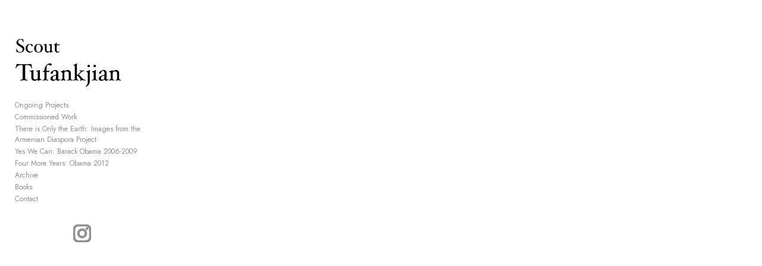

--- FILE ---
content_type: text/css
request_url: https://cdn.neonsky.app/neon-gallery-hp-hydra-v260118-008.css?t=1768765991124
body_size: 23689
content:
/* ======================================== */
/* NEON GALLERY HP HYDRA CSS - VERSION 260118-008 */
/* ======================================== */
/* Date: 2026-01-18 at 14:16:50 */
/* Description: y */
/* ======================================== */
/* Version Log: */
/* - Version bump for deployment */
/* - y */
/* ======================================== */

body {
  padding: 0;
  margin: 0; 
}


@keyframes fadeUpDescription {
  0% {
      opacity: 0;
  }
  100% {
      opacity: 1;
  }
}

/* Common styles for all description types */
.lightbox-description,
.lightbox-video-description,
.singles-mode .lightbox-description,
.singles-mode .lightbox-video-description {
  display: none;
  opacity: 0;
}

/* Only animate descriptions that are on-demand */
.lightbox-description.description-on-demand,
.lightbox-video-description.description-on-demand {
  animation: fadeUpDescription 0.5s ease forwards;
  animation-delay: 0.5s;
}

/* Non-on-demand descriptions should be visible immediately when shown */
body.show-description .lightbox-description:not(.description-on-demand),
body.show-description .lightbox-video-description:not(.description-on-demand) {
  opacity: 1 !important;
  animation: none !important; /* No animation to prevent layout shift */
}

/* LAYOUT SHIFT FIX: Hide content wrapper until description alignment is complete */
/* Use visibility instead of opacity to prevent layout calculations from being visible */
.lightbox-content-wrapper:not(.content-ready) {
  visibility: hidden !important;
  opacity: 0 !important; /* Also set opacity to ensure complete hiding */
}

/* Force parent container to have stable layout from the start */
.neon-lightbox-content:has(.lightbox-content-wrapper:not(.content-ready)) {
  /* Let all vh/vw calculations resolve before showing content */
  will-change: auto;
}

/* Show content wrapper once it's been marked as ready */
.lightbox-content-wrapper.content-ready {
  visibility: visible !important;
  animation: fadeInContent 0.3s ease forwards;
  transition: none !important; /* Disable all transitions to prevent position/layout shifts during fade-in */
}

/* Also disable transitions on children during content-ready fade-in */
.lightbox-content-wrapper.content-ready * {
  transition: none !important;
}

/* And disable transitions on parent lightbox content */
.neon-lightbox-content:has(.lightbox-content-wrapper.content-ready) {
  transition: none !important;
}

@keyframes fadeInContent {
  from {
    opacity: 0;
  }
  to {
    opacity: 1;
  }
}

/* Special handling for rich text editor paragraphs */
.lightbox-description p.rteBlock,
.lightbox-video-description p.rteBlock,
.lightbox-description div.rteBlock,
.lightbox-video-description div.rteBlock {
  display: inline !important; /* Make paragraphs flow like inline text */
}

/* Mobile specific animations */
@media (max-aspect-ratio: 1/1) {
  .mobile-description,
  .mobile-video-description {
      opacity: 0;
      animation: fadeUpDescription 0.5s ease forwards;
      animation-delay: 0.5s;
  }
}

.neon-lightbox.singles-mode {
  position: relative !important; /* Changed from fixed */
  height: 100vh !important; /* Use full viewport height */
  width: auto !important;
  background-color: rgba(var(--lightbox-bg-color), var(--lightbox-bg-opacity));
  margin-left: var(--multi-spacing);
  margin-right: var(--multi-spacing);
  overflow: visible;
  background: transparent !important;
  z-index: 999900 !important;
  transition: height 0.3s ease-out;
  display: flex !important;
  align-items: center !important;
  transform: translateY(0) !important; /* Reset transform */
  top: auto !important; /* Reset top */
  left: auto !important; /* Reset left */
  right: auto !important; /* Reset right */
  outline: none;
  border: none;
  box-shadow: none;
  position: relative !important; /* Ensure proper positioning context for buttons */
}
/* Adjust content container to work with fixed positioning */
.singles-mode .neon-lightbox-content {
  height: 95vh;
  width: 100%;
  display: flex;
  flex-direction: column;
  justify-content: flex-start; /* Start from top to eliminate extra spacing */
  align-items: center;
  box-sizing: border-box;
  background: transparent !important;
  z-index: 999990 !important;
  padding-top: calc(3vh + 10px) !important; /* Added 10px to current value for better top spacing */
  max-height: 100vh !important; /* Match parent max-height */
  overflow-y: visible; /* auto will Allow scrolling if content is too tall */
}

/* Update image container constraints */
.singles-mode .lightbox-image-container {
  width: 100% !important; /* Fixed: Use full width instead of fit-content for proper centering */
  max-width: calc(100% - 60px) !important; /* Account for arrow space relative to container */
  height: 100%; /* Take full height for proper centering */
  min-height: 60vh; /* Ensure minimum height for centering */
  max-height: 80vh !important; /* Adjust to leave room for description */
  display: flex;
  flex-direction: column !important; /* Fixed: Ensure proper flex direction */
  justify-content: center; /* Fixed: Center vertically */
  align-items: center !important;
  z-index: 2 !important;
  position: relative !important; /* Ensure proper positioning context for overlays */
}

/* Also constrain the content wrapper in singles mode */
.singles-mode .lightbox-content-wrapper {
  max-width: calc(100% - 60px) !important; /* Account for arrow space relative to container */
}

/* Hide close button in singles mode */
.singles-mode .neon-lightbox-close-btn {
  display: none !important;
}

.singles-mode .lightbox-image-container img {
  width: auto;
  height: auto;
  max-width: calc(100% - 60px) !important; /* Match container constraint to account for arrow space */
  max-height: 80vh !important; /* Match container constraint */
  object-fit: contain;
  display: block !important; /* Fixed: Ensure proper display for centering */
  margin: 0 auto !important; /* Fixed: Center the image horizontally */
}

/* Description styling for singles mode */
.singles-mode .lightbox-description,
.singles-mode .lightbox-video-description {
  margin-top: .5rem;
  text-align: left;
  color: var(--menu-color, rgb(130, 130, 130)) !important;
  font-size: 1rem;
  line-height: 1.2;
  padding: 0;
  box-sizing: border-box;
  word-wrap: break-word;
  overflow-wrap: break-word;
  /* Width will be set dynamically by JavaScript to match image width */
  max-height: 14vh;
  overflow-y: visible;
  margin-left: 0 !important; /* Align with left edge of image */
  margin-right: auto !important; /* Allow right margin to auto-adjust */
}


.lightbox-description strong,
.mobile-description strong {
    display: block;
    margin-bottom: 0.5em;
}
/* Ensure strong and em combinations stay inline */
.lightbox-description strong,
.lightbox-description em,
.lightbox-description strong em,
.lightbox-description em strong,
.mobile-description strong,
.mobile-description em,
.mobile-description strong em,
.mobile-description em strong,
.horiz-title strong,
.horiz-title em,
.horiz-title strong em,
.horiz-title em strong,
.horiz-description strong,
.horiz-description em,
.horiz-description strong em,
.horiz-description em strong {
    display: inline !important;
    margin: 0;
    padding: 0;
}

/* Handle paragraph formatting */
.lightbox-description p.rteBlock,
.mobile-description p.rteBlock,
.horiz-title p.rteBlock,
.horiz-description p.rteBlock {
    display: inline;
    margin: 0;
    padding: 0;
}

/* Show descriptions in singles mode when showDescription is true */
body.show-description .singles-mode .lightbox-description,
body.show-description .singles-mode .lightbox-video-description {
  display: block !important;
}

/* Hide descriptions in singles mode when showDescription is false */
body:not(.show-description) .singles-mode .lightbox-description,
body:not(.show-description) .singles-mode .lightbox-video-description {
  display: none !important;
}

/* ALWAYS hide grid overview in Singles mode */
.singles-mode .grid-overview-container,
.neon-lightbox.singles-mode ~ .grid-overview-container,
.gallery-wrapper .singles-mode ~ .grid-overview-container {
  display: none !important;
  visibility: hidden !important;
  opacity: 0 !important;
  height: 0 !important;
  overflow: hidden !important;
}

/* Descriptions on demand - hide by default when enabled */
.description-on-demand {
  display: none !important;
  visibility: hidden !important;
  opacity: 0 !important;
  position: absolute !important;
  top: -9999px !important;
  left: -9999px !important;
  width: 0 !important;
  height: 0 !important;
  overflow: hidden !important;
  pointer-events: none !important;
}

/* Show descriptions when on-demand is active - HIGHER SPECIFICITY */
.lightbox-description.description-on-demand.show,
.lightbox-video-description.description-on-demand.show {
  display: block !important;
  visibility: visible !important;
  opacity: 1 !important;
  position: absolute !important;
  top: 35% !important; /* Start 35% from the top */
  left: 0 !important;
  right: 0 !important;
  bottom: 15% !important; /* End 15% from the bottom */
  background: transparent !important; /* Remove dark background */
  color: var(--menu-color, rgb(130, 130, 130)) !important; /* Use menu color instead of white */
  padding: 2rem !important;
  z-index: 100005 !important;
  overflow-y: auto !important; /* Enable vertical scrolling */
  font-size: 1.1rem !important;
  line-height: 1.6 !important;
  text-align: left !important; /* Left-align the text content */
  width: 70% !important; /* Set width to 70% */
  margin: 0 auto !important; /* Center horizontally */
  /* Opacity handled by JavaScript for smooth fade-in animation */
  animation: fadeInDescription 0.8s ease-in-out forwards !important; /* Add smooth fade-in animation */
  transform: translateY(0) !important; /* Ensure proper vertical centering */
  box-sizing: border-box !important; /* Ensure padding is included in dimensions */
  max-height: none !important; /* Override the 15vh constraint */
  max-width: none !important; /* Override the 90vw constraint */
  transition: opacity 0.8s ease-in-out !important; /* Add smooth transition as fallback */
  /* CRITICAL: Force percentage-based positioning */
  top: 35% !important;
  bottom: 15% !important;
  height: auto !important;
  min-height: 200px !important; /* Ensure minimum height for content */
  /* Enable user interaction for consistency */
  pointer-events: auto !important; /* Enable user interaction */
  user-select: text !important; /* Enable text selection */
  touch-action: auto !important; /* Enable touch interaction */
}



/* Adjust description positioning for vertical images */
@media (max-aspect-ratio: 1/1) {
  .lightbox-description.description-on-demand.show,
  .lightbox-video-description.description-on-demand.show {
    top: 50% !important; /* Better vertical centering for mobile */
    bottom: 10% !important; /* Better vertical centering for mobile */
    display: flex !important;
    flex-direction: column !important;
    justify-content: center !important; /* Center content vertically within the overlay */
    align-items: center !important; /* Center content horizontally */
    text-align: center !important; /* Center text content */
  }
  
  /* Override any body.show-description rules for mobile */
  body.show-description .lightbox-description.description-on-demand.show,
  body.show-description .lightbox-video-description.description-on-demand.show {
    top: 50% !important; /* Force mobile positioning */
    bottom: 10% !important; /* Force mobile positioning */
    display: flex !important; /* Force flexbox */
    flex-direction: column !important;
    justify-content: center !important; /* Force vertical centering */
    align-items: center !important; /* Force horizontal centering */
    text-align: center !important; /* Force text centering */
  }
  
  /* Maximum specificity override for mobile */
  body.show-description .neon-lightbox.singles-mode .lightbox-description.description-on-demand.show,
  body.show-description .neon-lightbox.singles-mode .lightbox-video-description.description-on-demand.show {
    top: 50% !important; /* Force mobile positioning */
    bottom: 10% !important; /* Force mobile positioning */
    display: flex !important; /* Force flexbox */
    flex-direction: column !important;
    justify-content: center !important; /* Force vertical centering */
    align-items: center !important; /* Force horizontal centering */
    text-align: center !important; /* Force text centering */
  }
  
  /* Override any inline or computed styles for mobile */
  @media (max-aspect-ratio: 1/1) {
    .lightbox-description.description-on-demand.show[style*="top"],
    .lightbox-video-description.description-on-demand.show[style*="top"] {
      top: 50% !important; /* Override any inline top styles */
    }
    
    .lightbox-description.description-on-demand.show[style*="display"],
    .lightbox-video-description.description-on-demand.show[style*="display"] {
      display: flex !important; /* Override any inline display styles */
    }
  }
  
  /* Force the description element to be positioned at viewport center on mobile */
  @media (max-aspect-ratio: 1/1) {
    .lightbox-description.description-on-demand.show,
    .lightbox-video-description.description-on-demand.show {
      top: 50vh !important; /* Position at 50% of viewport height */
      bottom: 5% !important; /* Give more space at bottom */
      transform: translateY(-50%) !important; /* Center the element itself */
    }
    
    /* Maximum specificity override for mobile positioning */
    body.show-description .neon-lightbox.singles-mode .lightbox-description.description-on-demand.show,
    body.show-description .neon-lightbox.singles-mode .lightbox-video-description.description-on-demand.show {
      top: 50vh !important; /* Force mobile positioning */
      bottom: 5% !important; /* Force bottom spacing */
      transform: translateY(-50%) !important; /* Center the element itself */
    }
  }
}

/* Force description content to be centered within the flex container */
.lightbox-description.description-on-demand.show > *,
.lightbox-video-description.description-on-demand.show > * {
  max-width: 100% !important;
  width: 100% !important;
  text-align: left !important;
}

/* Center single-line text, left-align multi-line text for descriptions */
/* BUT: Only apply this to overlay descriptions, not underlying descriptions */
.lightbox-description.description-on-demand.show p:only-child,
.lightbox-video-description.description-on-demand.show p:only-child,
.lightbox-description.description-on-demand.show div:only-child,
.lightbox-video-description.description-on-demand.show div:only-child {
  text-align: center !important;
}

/* When there are multiple paragraphs or elements, keep left-aligned */
.lightbox-description.description-on-demand.show p:not(:only-child),
.lightbox-video-description.description-on-demand.show p:not(:only-child),
.lightbox-description.description-on-demand.show div:not(:only-child),
.lightbox-video-description.description-on-demand.show div:not(:only-child) {
  text-align: left !important;
}

/* CRITICAL FIX: Ensure descriptions underneath images are ALWAYS left-aligned */
/* This overrides any p:only-child centering for underlying descriptions */
.singles-mode .lightbox-description p,
.singles-mode .lightbox-video-description p,
.singles-mode .lightbox-description div,
.singles-mode .lightbox-video-description div,
.lightbox-description:not(.description-on-demand.show) p,
.lightbox-video-description:not(.description-on-demand.show) p,
.lightbox-description:not(.description-on-demand.show) div,
.lightbox-video-description:not(.description-on-demand.show) div {
  text-align: left !important;
}

/* Also ensure the description containers themselves are left-aligned when not in overlay mode */
.singles-mode .lightbox-description:not(.description-on-demand.show),
.singles-mode .lightbox-video-description:not(.description-on-demand.show),
.lightbox-description:not(.description-on-demand.show),
.lightbox-video-description:not(.description-on-demand.show) {
  text-align: left !important;
}

/* ADDITIONAL FIX: Override any text-single-line centering for underlying descriptions */
/* This ensures that even when the JavaScript applies text-single-line class, */
/* descriptions underneath images remain left-aligned */
.singles-mode .lightbox-description.text-single-line,
.singles-mode .lightbox-video-description.text-single-line,
.lightbox-description:not(.description-on-demand.show).text-single-line,
.lightbox-video-description:not(.description-on-demand.show).text-single-line {
  text-align: left !important;
}

/* Also override for individual paragraph elements with text-single-line class */
.singles-mode .lightbox-description .text-single-line,
.singles-mode .lightbox-video-description .text-single-line,
.lightbox-description:not(.description-on-demand.show) .text-single-line,
.lightbox-video-description:not(.description-on-demand.show) .text-single-line {
  text-align: left !important;
}

/* Add fade-in animation for descriptions */
@keyframes fadeInDescription {
  0% {
    opacity: 0;
  }
  100% {
    opacity: 1;
  }
}

/* Dim the image when description is shown - smooth fade transition */
.lightbox-image-container.has-overlay img {
  opacity: 0.15 !important; /* Stronger dimming for better text contrast */
  transition: opacity 0.8s ease-in-out !important; /* Smooth, longer transition */
  animation: none !important; /* Disable conflicting animation */
  animation-fill-mode: forwards !important; /* Ensure animation state is maintained */
}

/* Ensure the image container also has the transition for smooth dimming */
.lightbox-image-container {
  position: relative !important;
  transition: all 0.8s ease-in-out !important; /* Smooth, longer transitions for all changes */
  pointer-events: none !important; /* Prevent container from intercepting taps */
}

/* Ensure images have transition by default */
.lightbox-image-container img {
  transition: opacity 0.8s ease-in-out !important; /* Ensure smooth transition is always applied */
  animation-fill-mode: forwards !important; /* Ensure animation state is maintained */
}

/* Ensure the image container can handle overlays */

/* Removed the dark overlay background - just using image dimming */

/* Info and Overview buttons container */
.info-overview-buttons {
  position: absolute;
  bottom: 40px;
  left: 50%;
  transform: translateX(-50%);
  display: flex;
  gap: 15px;
  z-index: 100010;
}

/* Ensure buttons are visible in both singles mode and regular lightbox */
.singles-mode .info-overview-buttons,
.neon-lightbox .info-overview-buttons {
  position: absolute;
  bottom: 5px;
  left: 50%;
  transform: translateX(-50%);
  display: flex;
  gap: 15px;
  z-index: 100010;
  padding-bottom: 10px;
}

/* Info and Overview button styles */
.info-button,
.overview-button {
  background: transparent !important;
  border: none !important;
  color: var(--menu-color, rgb(130, 130, 130)) !important;
  padding: 0 !important;
  font-family: var(--menu-font, inherit) !important;
  font-size: var(--menu-font-size, inherit) !important;
  font-weight: var(--menu-font-weight, inherit) !important;
  font-style: var(--menu-font-style, inherit) !important;
  text-transform: none !important;
  letter-spacing: normal !important;
  cursor: pointer;
  border-radius: 0 !important;
  transition: color 0.2s ease;
  min-width: auto !important;
  text-align: center;
  text-decoration: none !important;
  box-shadow: none !important;
  outline: none !important;
  margin: 0 !important;
  line-height: 1 !important;
  display: inline !important;
}

.info-button:hover,
.overview-button:hover {
  background: transparent !important;
  border: none !important;
  color: var(--menu-color, rgb(130, 130, 130)) !important;
  opacity: 0.8;
  transform: none !important;
}

.info-button.active,
.overview-button.active {
  background: transparent !important;
  color: rgba(130, 130, 130, 0.5) !important;
  border: none !important;
  opacity: 1;
}

/* Mobile adjustments for buttons */
@media (max-aspect-ratio: 1/1) {
  .info-overview-buttons {
    bottom: 10px;
    gap: 10px;
  }
  
  .singles-mode .info-overview-buttons {
    bottom: 10px; /* Increased from 20px to account for 100vh container height */
  }
  
  .info-button,
  .overview-button {
    padding: 0 !important;
    font-size: var(--menu-font-size, inherit) !important;
    min-width: auto !important;
  }
  
  /* Mobile single button centering */
  .info-overview-buttons:has(.info-button:only-child),
  .info-overview-buttons:has(.overview-button:only-child) {
    justify-content: center !important;
    width: auto !important;
  }
  
  .singles-mode .info-overview-buttons:has(.info-button:only-child),
  .singles-mode .info-overview-buttons:has(.overview-button:only-child) {
    justify-content: center !important;
    width: auto !important;
  }
  
  /* Mobile centering when only one button is actually visible */
  .info-overview-buttons:has(.info-button:not(.dimmed)):not(:has(.overview-button:not(.dimmed))),
  .info-overview-buttons:has(.overview-button:not(.dimmed)):not(:has(.info-button:not(.dimmed))) {
    justify-content: center !important;
    width: auto !important;
  }
  
  .singles-mode .info-overview-buttons:has(.info-button:not(.dimmed)):not(:has(.overview-button:not(.dimmed))),
  .singles-mode .info-overview-buttons:has(.overview-button:not(.dimmed)):not(:has(.info-button:not(.dimmed))) {
    justify-content: center !important;
    width: auto !important;
  }
}

/* Ensure buttons don't interfere with existing elements */
.singles-mode .info-overview-buttons {
  bottom: 10px; /* Increased from 40px to account for 100vh container height */
  z-index: 100020 !important; /* Higher z-index to ensure buttons are above images */
  position: absolute !important;
  pointer-events: auto !important;
  left: 50% !important;
  transform: translateX(-50%) !important;
  width: auto !important; /* Don't force full width */
  text-align: center !important;
  display: flex !important;
  gap: 15px !important;
  background: transparent !important; /* Ensure no background interference */

}

/* Center single buttons properly */
.info-overview-buttons:has(.info-button:only-child),
.info-overview-buttons:has(.overview-button:only-child) {
  justify-content: center !important;
  width: auto !important;
}

/* Center when only one button is actually visible (opacity > 0) */
.info-overview-buttons:has(.info-button:not(.dimmed)):not(:has(.overview-button:not(.dimmed))),
.info-overview-buttons:has(.overview-button:not(.dimmed)):not(:has(.info-button:not(.dimmed))) {
  justify-content: center !important;
  width: auto !important;
}



/* Alternative approach for browsers that don't support :has() */
.info-overview-buttons .info-button:only-child,
.info-overview-buttons .overview-button:only-child {
  margin: 0 auto !important;
}

/* Completely hide dimmed buttons from layout flow */
.info-button.dimmed,
.overview-button.dimmed {
  display: none !important;
  width: 0 !important;
  height: 0 !important;
  margin: 0 !important;
  padding: 0 !important;
  opacity: 0 !important;
  visibility: hidden !important;
  position: absolute !important;
  left: -9999px !important;
  top: -9999px !important;
}

/* Ensure single buttons are centered in all contexts */
.singles-mode .info-overview-buttons:has(.info-button:only-child),
.singles-mode .info-overview-buttons:has(.overview-button:only-child),
.neon-lightbox .info-overview-buttons:has(.info-button:only-child),
.neon-lightbox .info-overview-buttons:has(.overview-button:only-child) {
  justify-content: center !important;
  width: auto !important;
}

/* Center when only one button is actually visible in all contexts */
.singles-mode .info-overview-buttons:has(.info-button:not(.dimmed)):not(:has(.overview-button:not(.dimmed))),
.singles-mode .info-overview-buttons:has(.overview-button:not(.dimmed)):not(:has(.info-button:not(.dimmed))),
.neon-lightbox .info-overview-buttons:has(.info-button:not(.dimmed)):not(:has(.overview-button:not(.dimmed))),
.neon-lightbox .info-overview-buttons:has(.overview-button:not(.dimmed)):not(:has(.info-button:not(.dimmed))) {
  justify-content: center !important;
  width: auto !important;
}

/* Ensure lightbox content has proper positioning context for buttons */
.singles-mode .neon-lightbox-content {
  position: relative !important;
}

/* Ensure description overlays are positioned correctly in Singles mode */
.singles-mode .lightbox-description.description-on-demand.show,
.singles-mode .lightbox-video-description.description-on-demand.show {
  position: absolute !important;
  top: 35% !important;
  left: 15% !important; /* Center the 70% width */
  right: 15% !important; /* Center the 70% width */
  bottom: 15% !important;
  display: block !important;
  background: transparent !important;
  color: var(--menu-color, rgb(130, 130, 130)) !important;
  padding: 2rem !important;
  z-index: 100005 !important;
  overflow-y: auto !important;
  font-size: 1.1rem !important;
  line-height: 1.6 !important;
  text-align: left !important;
  width: 70% !important;
  margin: 0 auto !important;
  /* Opacity and transition handled by JavaScript for smooth fade-in */
  transform: translateY(0) !important;
  box-sizing: border-box !important;
  max-height: none !important;
  max-width: none !important;
  /* Enable user interaction for consistency */
  pointer-events: auto !important; /* Enable user interaction */
  user-select: text !important; /* Enable text selection */
  touch-action: auto !important; /* Enable touch interaction */
}

/* Show info text when active - opacity handled by JavaScript */
.singles-mode .lightbox-description.description-on-demand.show,
.singles-mode .lightbox-video-description.description-on-demand.show {
  /* Opacity is set by JavaScript for smooth fade-in */
}

/* Hide buttons in autoplay mode */
.singles-mode.autoplay-mode .info-overview-buttons {
  display: none !important;
}

/* Singles mode specific button styles */
.singles-mode .info-button,
.singles-mode .overview-button {
  background: transparent !important;
  border: none !important;
  color: var(--menu-color, rgb(130, 130, 130)) !important;
  padding: 0 !important;
  font-family: var(--menu-font, inherit) !important;
  font-size: var(--menu-font-size, inherit) !important;
  font-weight: var(--menu-font-weight, inherit) !important;
  font-style: var(--menu-font-style, inherit) !important;
  text-transform: none !important;
  letter-spacing: normal !important;
  cursor: pointer !important;
  border-radius: 0 !important;
  transition: color 0.2s ease;
  min-width: auto !important;
  text-align: center;
  text-decoration: none !important;
  box-shadow: none !important;
  outline: none !important;
  margin: 0 !important;
  line-height: 1 !important;
  display: inline !important;
  z-index: 100021 !important; /* Ensure buttons are above everything */
  position: relative !important;
  pointer-events: auto !important;
}

.singles-mode .info-button:hover,
.singles-mode .overview-button:hover {
  background: transparent !important;
  border: none !important;
  color: var(--menu-color, rgb(130, 130, 130)) !important;
  opacity: 0.8;
  transform: none !important;
}

.singles-mode .info-button.active,
.singles-mode .overview-button.active {
  background: transparent !important;
  color: rgba(130, 130, 130, 0.5) !important;
  border: none !important;
  opacity: 1;
}

/* Adjust arrows for singles mode */
.singles-mode .arrow {
  position: fixed !important; /* Use fixed positioning like grid lightbox */
  top: 50% !important;
  transform: translateY(-50%) !important;
  z-index: 100003 !important; /* Higher z-index to appear above content */
  background-color: rgba(255, 255, 255, 0.04);
  width: 30px !important; /* Half the original size */
  height: 30px !important; /* Half the original size */
  display: flex !important;
  justify-content: center;
  align-items: center;
  transition: opacity 0.3s ease-out;
  font-size: 1.5rem; /* Reduced font size to match smaller button */
  padding: 0; /* Remove padding to center arrow properly */
}

.singles-mode .left-arrow {
  left: 30px !important; /* Fixed distance from left edge of gallery container */
}

.singles-mode .right-arrow {
  right: 30px !important; /* Fixed distance from right edge of gallery container */
}



/* Singles mode filename styles */
.singles-mode .lightbox-filename {
  display: block;
  margin-top: 0.3rem;
  text-align: left;
  color: var(--menu-color, rgb(130, 130, 130)) !important;
  opacity: 0.7;
  font-size: 1.1rem;
  padding: 0;
  box-sizing: border-box;
  word-wrap: break-word;
  overflow-wrap: break-word;
  width: 100%;
  max-width: 100% !important;
  margin-bottom: 0.3rem;
}

/* Hide filenames when feature is disabled */
body:not(.show-filename) .lightbox-filename,
body:not(.show-filename) .singles-mode .lightbox-filename {
  display: none !important;
}

/* Show filenames when feature is enabled */
body.show-filename .lightbox-filename,
body.show-filename .singles-mode .lightbox-filename {
  display: block !important;
}

/* Singles mode filename styles */
.singles-mode .lightbox-filename {
  font-size: 1.5rem;
  margin-top: 0.3rem;
  margin-bottom: 0.3rem;
}

/* Mobile adjustments for singles mode */
@media (max-aspect-ratio: 1/1) {
  .neon-lightbox.singles-mode {
    height: 80vh !important;  /* Set a fixed height to center against */
    margin-left: 0px;
    margin-right: 0px;
    margin-top: 10vh !important; /* Add top margin to center the 80vh container in the viewport */
    display: flex;
    align-items: center;
}

.lightbox-filename {
  font-size: calc(var(--menu-font-size, 16px)) !important;
  margin-top: 0.3rem;
  padding: 0 3%;
  width: 94%;
}

.singles-mode .neon-lightbox-content {
    height: 100% !important;  /* Take full height of parent */
    width: 100%;
    display: flex;
    flex-direction: column;
    justify-content: center;  /* Center content vertically */
    align-items: center;
    position: relative !important; /* Ensure proper positioning context for buttons */
}

.singles-mode .lightbox-image-container {
    width: fit-content !important; /* Match grid lightbox */
    max-width: calc(100% - 2px) !important; /* Further reduced from 5px to 2px for even larger images */
    display: flex;
    justify-content: center;
    align-items: center;
    flex: 1;  /* Take available space */
    z-index: 1; /* Lower z-index so buttons appear above */
}

/* Also constrain the content wrapper in singles mode on mobile */
.singles-mode .lightbox-content-wrapper {
    max-width: calc(100% - 2px) !important; /* Further reduced from 5px to 2px for even larger images */
}

.singles-mode .lightbox-image-container img {
    width: auto;
    height: auto;
    max-width: calc(100% - 2px) !important; /* Further reduced from 5px to 2px for even larger images */
    max-height: 60vh !important;  /* Leave room for description */
    object-fit: contain;
    margin-left: 0 !important; /* Remove the 5px margin that's causing misalignment */
    margin-right: 0 !important;
}
  
  .singles-mode .lightbox-description,
  .singles-mode .lightbox-video-description {
      max-height: 14vh;
      font-size: 1rem;
      margin-top: 0.1rem; /* Much tighter spacing for mobile */
      display: flex !important;
      flex-direction: column !important;
      justify-content: center !important; /* Center content vertically */
      align-items: flex-start !important; /* Align content to left edge like images */
      max-width: calc(100% - 2px) !important; /* Match image container width for proper alignment */
      width: calc(100% - 2px) !important; /* Ensure consistent width */
      margin-left: 0 !important; /* Reset any negative margin that's causing misalignment */
      margin-right: 0 !important;
      margin-bottom: 0 !important; /* Reset any bottom margin */
      margin: 0 !important; /* Nuclear option: reset all margins */
  }
  
  /* Mobile arrow adjustments - REMOVED: Now using large hit areas defined in later media query at line ~1680 */
  
  /* Nuclear option: Force description alignment with maximum specificity */
  .neon-lightbox.singles-mode .lightbox-description,
  .neon-lightbox.singles-mode .lightbox-video-description {
      margin: 0 !important;
      margin-left: 0 !important;
      margin-right: 0 !important;
      margin-top: 0.1rem !important;
      margin-bottom: 0 !important;
      padding: 0 !important;
      padding-left: 0 !important;
      padding-right: 0 !important;
      box-sizing: border-box !important;
  }
  
  /* Mobile autoplay mode - make images even larger since no arrows */
  .neon-lightbox.singles-mode.autoplay-mode .lightbox-image-container {
      max-width: 100% !important; /* Use full width on mobile for autoplay */
      width: 100% !important;
  }
  
  .neon-lightbox.singles-mode.autoplay-mode .lightbox-image-container img {
      max-width: 100% !important; /* Use full width on mobile for autoplay */
      max-height: 70vh !important; /* Slightly larger than regular mode */
      width: auto !important;
      height: auto !important;
      object-fit: contain !important;
      display: block !important;
  }
  
  /* Mobile autoplay layer images - use full width */
  .neon-lightbox.singles-mode.autoplay-mode .autoplay-layer-a img,
  .neon-lightbox.singles-mode.autoplay-mode .autoplay-layer-b img,
  .neon-lightbox.singles-mode.autoplay-mode .autoplay-current-layer img,
  .neon-lightbox.singles-mode.autoplay-mode .autoplay-next-layer img {
      max-width: 100% !important; /* Use full width on mobile for autoplay */
      max-height: 70vh !important; /* Slightly larger than regular mode */
      width: auto !important;
      height: auto !important;
      object-fit: contain !important;
      display: block !important;
  }
  
  /* Add fade animation */
  @keyframes fadeOutArrows {
      0% { opacity: 1; }
      70% { opacity: 1; }
      100% { opacity: 0; }
  }
}

/* Mobile landscape mode */
@media (max-aspect-ratio: 13/9) and (min-aspect-ratio: 1/1) {
  .neon-lightbox.singles-mode {
      height: auto !important;
      min-height: 0 !important;
  }
}

/* Reset container size when returning to desktop */
@media (min-aspect-ratio: 13/9) {
  .neon-lightbox.singles-mode {
      height: auto !important;
      min-height: 0 !important;
  }
}

/* Reset container size when returning to desktop */
@media (min-aspect-ratio: 13/9) {
  .neon-lightbox.singles-mode {
      height: auto !important;
      min-height: 0 !important;
  }
}

.masonry-container {
  max-height: none;
  background-color: transparent !important;
  margin-top: var(--multi-spacing);
  margin-left: var(--multi-spacing);
  margin-right: var(--multi-spacing); 
  margin-bottom: var(--multi-spacing);
}

.masonry {
  column-gap: var(--grid-spacing);
  background-color: transparent !important;
}

.masonry-item {
  break-inside: avoid;
  margin-bottom: var(--grid-spacing);
  cursor: pointer;
  position: relative;
  overflow: hidden;
}

.rows-layout-row .masonry-item {
  margin-bottom: 0;
}

.masonry-item img {
  width: 100%;
  height: auto;
  display: block;
  transition: opacity 0.8s ease; /* Match the rollover image transition time */
  opacity: 1;
  will-change: opacity; /* Performance optimization for transitions */
}


.masonry-item .rollover-image {
  position: absolute;
  top: 50%;
  left: 50%;
  transform: translate(-50%, -50%);
  opacity: 0;
  transition: opacity 0.8s ease;
  pointer-events: none;
  width: 100%;
  height: 100%;
  object-fit: cover;
  will-change: opacity;
}

.masonry-item .play-button,
.masonry-item .play-button svg {
  opacity: .6;
  transition: opacity 0.8s ease;
}

.masonry-item:hover img,
.masonry-item:not(:hover) img,
.masonry-item:hover .rollover-image,
.masonry-item:not(:hover) .rollover-image,
.masonry-item:hover .grid-image-overlay,
.masonry-item:not(:hover) .grid-image-overlay {
  transition: opacity 0.8s ease;
}

.masonry-item:hover .rollover-image {
  opacity: 1;
}

.masonry-item:hover .play-button,
.masonry-item:hover .play-button svg {
  opacity: 1;
}

.masonry-item.title-is-overlay:hover .play-button {
  opacity: 0;
}

.text-block {
  max-width: 66%;
  padding: 0;
  text-align: left;
  margin-bottom: 1vw;
}

.text-block:empty {
  display: none;
}

.text-block h3 {
  max-width: 66%;
  margin-bottom: 1em;
}

.grid-overview-container {
  display: none;
  margin-bottom: 0;
  margin-left: var(--multi-spacing);
  margin-right: var(--multi-spacing);
  padding: 1rem 0;
  background: transparent;
  font-family: var(--menu-font, inherit);
  font-size: var(--menu-font-size, 1rem);
  color: var(--menu-color, rgb(130, 130, 130));
  line-height: 1.6;
  /* Add smooth transition for fade-in animation */
  transition: opacity 0.8s ease-in-out;
}

/* Grid overview button (info on demand) */
.grid-overview-button {
  display: none;
  position: absolute;
  top: var(--multi-spacing);
  right: var(--multi-spacing);
  margin: 0 !important;
  padding: 0 !important;
  width: auto !important;
  background: transparent !important;
  background-color: transparent !important;
  border: none !important;
  outline: none !important;
  box-shadow: none !important;
  cursor: pointer;
  font-family: var(--menu-font, inherit);
  font-size: var(--menu-font-size, 1rem);
  color: var(--menu-color, rgb(130, 130, 130));
  text-align: right;
  transition: opacity 0.2s ease;
  z-index: 10;
}

/* When overview button is shown, push grid down to make room */
.grid-overview-button[style*="display: block"] ~ .filter-menu-container {
  margin-bottom: 0;
  padding-top: 0;
}

.grid-overview-button[style*="display: block"] ~ .layout-container .masonry-container {
  margin-top: calc(var(--multi-spacing) * 2 + 1em) !important;
}

.grid-overview-button:hover,
.grid-overview-button:focus,
.grid-overview-button:active {
  opacity: 0.7;
  background: transparent !important;
  background-color: transparent !important;
  outline: none !important;
  box-shadow: none !important;
}

/* Mobile: double spacing for OVERVIEW button */
@media (max-aspect-ratio: 1/1) {
  .gallery-wrapper .grid-overview-button {
    top: calc(var(--multi-spacing) * 2 + 1em) !important;
    right: calc(var(--multi-spacing) * 2) !important;
  }
  
  .gallery-wrapper .grid-overview-button[style*="display: block"] ~ .layout-container .masonry-container {
    margin-top: calc(var(--multi-spacing) * 4 + 2em) !important;
  }
  
  /* Align overview overlay to top on mobile for long text */
  .grid-overview-overlay.active {
    align-items: flex-start !important;
    padding-top: 3rem !important;
  }
}

/* Grid overview overlay (info on demand) */
.grid-overview-overlay {
  display: none;
  position: fixed;
  top: 0;
  left: 0;
  right: 0;
  bottom: 0;
  background: var(--site-background, rgb(255, 255, 255));
  z-index: 100001;
  opacity: 0;
  pointer-events: none;
  transition: opacity 0.3s ease;
}

.grid-overview-overlay.active {
  display: flex !important;
  opacity: 1 !important;
  pointer-events: auto !important;
  align-items: center;
  justify-content: center;
  padding: 2rem;
  overflow-y: auto;
}

.grid-overview-wrapper {
  max-width: 800px;
  width: 100%;
  position: relative;
}

.grid-overview-close-btn {
  position: fixed;
  top: 0;
  right: 0;
  background: transparent !important;
  background-color: transparent !important;
  border: none !important;
  outline: none !important;
  box-shadow: none !important;
  font-size: 1.2rem;
  line-height: 1;
  cursor: pointer;
  color: var(--menu-color, rgb(130, 130, 130));
  padding: 0;
  padding-top: 40px;
  padding-right: 40px;
  width: 200px;
  height: 200px;
  display: flex;
  align-items: flex-start;
  justify-content: flex-end;
  transition: opacity 0.2s ease;
  z-index: 100002;
}

.grid-overview-close-btn:hover,
.grid-overview-close-btn:focus,
.grid-overview-close-btn:active {
  opacity: 0.7;
  background: transparent !important;
  background-color: transparent !important;
  outline: none !important;
  box-shadow: none !important;
}

.grid-overview-overlay-content {
  max-width: 100%;
  width: 100%;
  color: var(--menu-color, rgb(130, 130, 130)) !important;
  font-family: var(--menu-font, inherit) !important;
  font-size: var(--menu-font-size, 1rem) !important;
  line-height: 1.6;
  text-align: left;
  padding-right: 3rem;
}

.grid-overview-overlay-content h1,
.grid-overview-overlay-content h2,
.grid-overview-overlay-content h3,
.grid-overview-overlay-content h4,
.grid-overview-overlay-content h5,
.grid-overview-overlay-content h6 {
  margin-top: 0;
  margin-bottom: 1rem;
  font-weight: bold;
  color: var(--menu-color, rgb(130, 130, 130)) !important;
  font-family: var(--menu-font, inherit) !important;
  font-size: var(--menu-font-size, 1rem) !important;
}

.grid-overview-overlay-content p {
  margin-top: 1em !important;
  margin-bottom: 1em !important;
  color: var(--menu-color, rgb(130, 130, 130)) !important;
  font-family: var(--menu-font, inherit) !important;
  font-size: var(--menu-font-size, 1rem) !important;
  font-weight: var(--menu-font-weight, normal) !important;
}

.grid-overview-overlay-content p:last-child {
  margin-bottom: 0 !important;
}

.grid-overview-overlay-content strong {
  font-weight: bold;
  color: var(--menu-color, rgb(130, 130, 130)) !important;
}

.grid-overview-overlay-content em {
  font-style: italic;
  color: var(--menu-color, rgb(130, 130, 130)) !important;
}

.grid-overview-overlay-content a {
  color: inherit;
  text-decoration: underline;
}

.grid-overview-overlay-content a:hover {
  opacity: 0.8;
}

/* Fix for the actual overview overlay that's being used */
.overview-overlay.active {
  max-height: 80vh !important; /* Constrain height to allow scrolling */
  overflow-y: auto !important; /* Ensure vertical scrolling is enabled */
  overflow-x: hidden !important; /* Prevent horizontal scrolling */
  height: auto !important; /* Remove fixed height constraint */
}

.grid-overview-content {
  max-width: 100%;
  word-wrap: break-word;
  overflow-wrap: break-word;
  color: var(--menu-color, rgb(130, 130, 130)) !important;
  font-family: var(--menu-font, inherit) !important;
  font-size: var(--menu-font-size, 1rem) !important;
  line-height: 1.4 !important;
  /* Ensure content can expand to its natural height */
  height: auto !important;
  min-height: auto !important;
}

.grid-overview-content h1,
.grid-overview-content h2,
.grid-overview-content h3,
.grid-overview-content h4,
.grid-overview-content h5,
.grid-overview-content h6 {
  margin-top: 0;
  margin-bottom: 1rem;
  font-weight: bold;
  color: var(--menu-color, rgb(130, 130, 130)) !important;
  font-family: var(--menu-font, inherit) !important;
  font-size: var(--menu-font-size, 1rem) !important;
}

.grid-overview-content p {
  /* Preserve natural paragraph spacing from rich text editor */
  margin-top: 1em !important; /* Standard paragraph spacing */
  margin-bottom: 1em !important; /* Standard paragraph spacing */
  color: var(--menu-color, rgb(130, 130, 130)) !important;
  font-family: var(--menu-font, inherit) !important;
  font-size: var(--menu-font-size, 1rem) !important;
  font-weight: var(--menu-font-weight, normal) !important;
  line-height: 1.4 !important;
}

/* Force grid overview text color with maximum specificity */
.grid-overview-container .grid-overview-content p,
.grid-overview-container .grid-overview-content div,
.grid-overview-container .grid-overview-content span,
.grid-overview-container .grid-overview-content strong,
.grid-overview-container .grid-overview-content em,
.grid-overview-container .grid-overview-content a {
  color: var(--menu-color, rgb(130, 130, 130)) !important;
}

.grid-overview-content p:last-child {
  margin-bottom: 0 !important; /* Remove bottom margin from last paragraph */
}

/* Handle empty paragraphs with line breaks that rich text editors often insert */
.grid-overview-content p:only-child:has(br:only-child),
.grid-overview-content p:has(br:only-child) {
  margin-top: 0 !important;
  margin-bottom: 0 !important;
  height: 0 !important;
  min-height: 0 !important;
  line-height: 0 !important;
}

/* Alternative rule for browsers that don't support :has() */
.grid-overview-content p br:only-child {
  display: none !important;
}

/* More specific rule for empty paragraphs with only a br tag */
.grid-overview-content p:empty,
.grid-overview-content p:blank {
  margin-top: 0 !important;
  margin-bottom: 0 !important;
  height: 0 !important;
  min-height: 0 !important;
  line-height: 0 !important;
  display: none !important;
}

/* Target paragraphs that contain only whitespace and br tags */
.grid-overview-content p:has(br:only-child),
.grid-overview-content p:has(br:first-child:last-child) {
  margin-top: 0 !important;
  margin-bottom: 0 !important;
  height: 0 !important;
  min-height: 0 !important;
  line-height: 0 !important;
  display: none !important;
}

.grid-overview-content strong {
  font-weight: bold;
  color: var(--menu-color, rgb(130, 130, 130)) !important;
}

.grid-overview-content em {
  font-style: italic;
  color: var(--menu-color, rgb(130, 130, 130)) !important;
}

.grid-overview-content a {
  color: inherit;
  text-decoration: underline;
}

.grid-overview-content a:hover {
  opacity: 0.8;
}

/* Mobile responsiveness for grid overview */
@media (max-aspect-ratio: 1/1) {
  .grid-overview-container {
    margin-bottom: 0;
    margin-left: var(--multi-spacing);
    margin-right: var(--multi-spacing);
    padding: 0.5rem 0;
    font-size: var(--menu-font-size, 0.9rem);
  }
  
}

/* Mobile-specific fix for the overview overlay */
@media (max-aspect-ratio: 1/1) {
  .overview-overlay.active {
    max-height: 90vh !important; /* Allow more space on mobile */
    overflow-y: auto !important; /* Ensure scrolling is enabled on mobile */
    overflow-x: hidden !important; /* Prevent horizontal scrolling */
  }
  
  /* Mobile-specific fix for the most specific selector */
  .lightbox-image-container .overview-overlay.active {
    max-height: 90vh !important; /* Allow more space on mobile */
    overflow-y: auto !important; /* Ensure scrolling is enabled on mobile */
    overflow-x: hidden !important; /* Prevent horizontal scrolling */
    height: auto !important; /* Remove fixed height constraint */
    pointer-events: auto !important; /* Enable user interaction */
    user-select: text !important; /* Enable text selection */
    touch-action: auto !important; /* Enable touch scrolling */
    overscroll-behavior: auto !important; /* Enable overscroll behavior */
  }
}
  
  .grid-overview-content h1,
  .grid-overview-content h2,
  .grid-overview-content h3,
  .grid-overview-content h4,
  .grid-overview-content h5,
  .grid-overview-content h6 {
    margin-bottom: 0.75rem;
  }
  
  .grid-overview-content p {
    /* Preserve natural paragraph spacing from rich text editor */
    margin-top: 1em !important; /* Standard paragraph spacing */
    margin-bottom: 1em !important; /* Standard paragraph spacing */
  }

.description-overlay {
  display: none;
  position: fixed;
  z-index: 100000;
  top: 50%;
  left: 50%;
  transform: translate(-50%, -50%);
  width: 44vw;
  height: 33vh;
  background-color: rgba(var(--lightbox-bg-color), var(--lightbox-bg-opacity));
  box-shadow: 0 0 20px rgba(0, 0, 0, 0.3);
  padding: 20px 40px 20px 20px;
  overflow: hidden;
  opacity: 0;
  animation: fade-up 0.3s ease-out forwards;
}

.description-overlay-text {
  flex: 1;
  overflow-y: auto;
  scrollbar-width: none; /* For Firefox */
  -ms-overflow-style: none; /* For Internet Explorer and Edge */
  color: rgb(var(--lightbox-close-color, 0, 0, 0));
}

.description-overlay-text::-webkit-scrollbar {
  display: none; /* For Chrome, Safari, and Opera */
}


.description-overlay h3 {
  margin-top: 0;
  text-align: left;
  color: rgb(var(--lightbox-close-color, 0, 0, 0));
}

.description-overlay p {
  text-align: left;
  text-decoration: none;
  line-height: 1.5;
  color: rgb(var(--lightbox-close-color, 0, 0, 0));
}

.description-overlay-content {
  display: flex;
  height: 100%;
  position: relative;
}

.description-overlay-image {
  max-height: 100%;
  width: auto;
  margin-right: 1vw;
  object-fit: contain;
}


.description-overlay .neon-lightbox-close-btn {
  position: absolute;
  top: 1vw;
  right: 1vw;
  font-size: 24px;
  color: rgb(var(--lightbox-close-color, 0, 0, 0));
  cursor: pointer;
  z-index: 1;
  width: auto;
  height: auto;
}

.description-overlay-shim {
  display: none;
  position: fixed;
  z-index: 99999;
  top: 0;
  left: 0;
  width: 100%;
  height: 100%;
  background-color: rgba(0, 0, 0, 0.01);
}

@keyframes fade-up {
  0% {
    opacity: 0;
    transform: translate(-50%, -48%);
  }
  100% {
    opacity: 1;
    transform: translate(-50%, -50%);
  }
}

.masonry-item.fade-in {
  opacity: 0;
  transition: opacity 0.5s ease-in-out;
}

.masonry-item.fade-in.visible {
  opacity: 1;
}

@keyframes fadeUpGrid {
  0% {
    opacity: 0;
  }
  100% {
    opacity: 1;
  }
}

.grid-image-overlay {
  position: absolute;
  top: 0;
  left: 0;
  width: 100%;
  height: 100%;
  background-color: rgba(var(--grid-image-overlay-color), var(--grid-image-overlay-opacity));
  display: flex;
  justify-content: var(--title-text-align, center);
  align-items: center;
  opacity: 0;
  transition: opacity .8s;
  pointer-events: none;
  padding: 0 1rem;
}

.masonry-item:hover .grid-image-overlay {
  opacity: 1;
}

.grid-image-title {
  transition: opacity 0.3s ease;
  text-align: var(--title-text-align, center);
  padding-top: .5rem; 
}

.grid-image-title h3 {
  margin: 0;
  text-align: var(--title-text-align, center);
}

.hero-wrapper {
  position: absolute;
  left: 0;
  right: 0;
  box-sizing: border-box;
}

.hero-wrapper .masonry-item {
  width: 100% !important;
  height: auto !important;
}

.hero-wrapper .masonry-item img {
  width: 100%;
  height: auto;
  object-fit: cover;
}

.hero-spacer {
  width: 100%;
  margin: 0;
  padding: 0;
}

/* Add new CSS just for fixed hero masking */
.fixed-hero-background {
  position: fixed;
  top: 0;
  left: 0;
  width: 100vw;
  height: 100vh;
  background-size: cover;
  background-position: center;
  z-index: -1;
}

.hero-wrapper.fixed-hero .mask {
  position: absolute;
  top: 0;
  left: 0;
  right: 0;
  bottom: 0;
  background-size: cover;
  background-position: center;
  background-attachment: fixed;
  -webkit-mask-size: 100% 100%;
  mask-size: 100% 100%;
}

.hero-wrapper.fixed-hero .fixed-hero-content {
  position: absolute;
  top: 50%;  /* Changed from bottom positioning */
  left: 20%; 
  color: var(--menu-color, rgb(130, 130, 130)) !important;
  z-index: 2;
  text-decoration: none;
  cursor: pointer;
  text-align: left; 
  width: 90%; /* Give some space on sides */
}

.hero-wrapper.fixed-hero .fixed-hero-title {
  font-size: 2rem;
  margin-bottom: 1.5rem;
  text-shadow: 2px 2px 4px rgba(0, 0, 0, 0.4);
  color: var(--menu-color, rgb(130, 130, 130));
  text-align: left;
}

.hero-wrapper.fixed-hero .fixed-hero-link-text {
  font-size: 1rem;
  text-align: left;
  margin-bottom: 1.5rem;
  letter-spacing: 0.1em;
  text-shadow: 1px 1px 2px rgba(0, 0, 0, 0.4);
  color: var(--menu-color, rgb(130, 130, 130));
  border: 1px solid var(--menu-color, rgb(130, 130, 130));
  padding: 0.5rem 1rem;
  display: inline-block; /* Makes the border box wrap the text nicely */
}

/* To fix the background image showing when scrolling */
.fixed-hero-background {
  position: fixed;
  top: 4vh;
  left: 0;
  width: 100vw;
  height: 92vh;
  background-size: cover;
  background-position: center;
  z-index: -1;
  overflow: hidden; 
  clip: rect(0, auto, 94vh, 0);
  background-color: white; 
}






:root {
  --lightbox-on-mobile: 0; /* 0 for false, 1 for true */
  --description-text-color: #000000;
  --grid-image-overlay-color: 130, 130, 130;
  --grid-image-overlay-opacity: 0.5;
  --grid-spacing: 7px; /* Default value, will be overwritten by JS */
  --spacing: 7px; /* Default value, will be overwritten by JS */
  --multi-spacing: 7px;
  --fade-duration: 500ms;
  --lightbox-bg-color: 255, 255, 255;
  --lightbox-bg-opacity: 1;
  --lightbox-close-color: #000000;
  --lightbox-arrow-color: #000000;
  --title-text-align: center;
  --autoplay-transition: 1s;
}
/* Core container styles */
.gallery-wrapper {
  position: relative;
  width: 100%;
  height: auto !important;
  min-height: auto !important;
  overflow: visible;
}

.horizontal-scroller-wrapper {
  width: 100%;
  margin-top:2vh;
  height: 100vh;
  overflow-x: scroll;
  overflow-y: hidden;
  scroll-behavior: smooth;
  scrollbar-width: none;
  -ms-overflow-style: none;
  position: relative; /* Add this to contain the arrows */
}

/* Fix horizontal scroller height when horizontal menu is active */
body.menu-layout-horizontal .horizontal-scroller-wrapper {
  height: calc(100vh - var(--mobile-header-height, 60px)) !important;
}


.horizontal-scroller-wrapper::-webkit-scrollbar { 
  width: 0;
  height: 0;
  display: none;
}

.horizontal-gallery-container {
  display: flex;
  height: 100%;
  position: relative; /* Add this to contain the arrows */
}

/* Arrow positioning */
.gallery-wrapper .arrow {
  position: absolute;
  top: 50%;
  transform: translateY(-50%);
  z-index: 1000;
  cursor: pointer;
  font-size: 28px;
  color: var(--lightbox-arrow-color);
  background: rgba(53, 53, 53, 0.02);
  width: 50px;
  height: 50px;
  display: flex;
  align-items: center;
  justify-content: center;
  transition: background 0.3s ease;
}

.gallery-wrapper .left-arrow {
  left: 20px; /* Position relative to container */
}

.gallery-wrapper .right-arrow {
  right: 20px; /* Position relative to container */
}

.text-container {
  height: 100%;
  margin-left: calc(var(--spacing) * 6);
  margin-right: calc(var(--spacing) * 6);
  box-sizing: border-box;
  overflow-y: auto;
  z-index: 2;
  font-family: var(--menu-font-family, Arial, sans-serif);
  font-size: var(--menu-font-size, 16px);
}

.horiz-gallery {
  display: flex;
  height: 100%;
  align-items: flex-start;
  margin: 0 70px; /* Add margin to prevent images overlapping with arrows */
}

.horiz-gallery::-webkit-scrollbar {
  display: none;
}

.horiz-item-wrapper {
  display: inline-flex;
  flex-direction: column;
  align-items: flex-start;
  height: 100%;
}

.horiz-gallery img {
  width: auto;
  height: 100%;
  object-fit: contain;
}

/* Info wrapper that contains both title and description - scrollable together */
.horiz-info-wrapper {
  width: 100%;
  overflow-y: auto;
  overflow-x: hidden;
  box-sizing: border-box;
  padding-bottom: 20px; /* Add bottom padding to ensure last line is fully visible when scrolled */
  opacity: 0.5; /* Subtle by default */
  transition: opacity 0.3s ease; /* Smooth transition */
}

/* Full opacity on hover */
.horiz-info-wrapper:hover {
  opacity: 1;
}

.horiz-description {
  width: 100%;
  overflow-wrap: break-word;
  padding: 0;
  box-sizing: border-box;
  color: var(--menu-color, rgb(130, 130, 130)) !important;
}

.horiz-video-wrapper {
  height: 100%;
  aspect-ratio: 16 / 9;
  display: flex;
  align-items: center;
  justify-content: center;
}

.horiz-video {
  width: 100%;
  height: 100%;
  border: none;
}

/* Dynamic cursor styles */
.horizontal-scroller-wrapper.dynamic-cursor {
  cursor: none;
}

.horizontal-scroller-wrapper.dynamic-cursor:hover {
  cursor: none;
}

/* Arrow hover effects */
.gallery-wrapper .arrow:hover {
  background: rgba(0, 0, 0, 0.4);
}

/* Neon Lightbox */


.neon-lightbox {
  display: none;
  position: fixed;
  z-index: 99999;
  left: 0;
  top: 0;
  width: 100%;
  height: 100%;
  overflow: auto;
  background-color: rgba(var(--lightbox-bg-color), var(--lightbox-bg-opacity));
  user-select: none;
  -webkit-user-select: none;
  -moz-user-select: none;
  -ms-user-select: none;
  outline: none;
  border: none;
  box-shadow: none;
}


.neon-lightbox-content {
  display: flex;
  justify-content: center;
  align-items: center;
  height: 100%;
  position: relative;
  z-index: 100001;
  height:95vh;
  pointer-events: auto !important; /* Ensure lightbox content can receive taps for navigation */
}

/* Ensure lightbox content can handle navigation events */
.neon-lightbox-content {
  pointer-events: auto !important; /* Re-enable pointer events on the content */
}

/* Prevent image and image container from intercepting navigation taps */
.lightbox-content-wrapper img {
  pointer-events: none !important; /* Prevent image from intercepting taps */
}

.lightbox-image-container {
  pointer-events: none !important; /* Prevent container from intercepting taps */
}

.lightbox-content-wrapper {
  display: flex;
  flex-direction: column;
  align-items: center;
  width: 100% !important; /* Fixed: Use full width instead of fit-content for proper centering */
  max-width: 90vw;
  max-height: 90vh;
  pointer-events: none !important; /* Prevent wrapper from intercepting taps */
}

/* Override for singles mode to prevent centering of descriptions */
.singles-mode .lightbox-content-wrapper {
  align-items: flex-start !important; /* Don't center descriptions */
}

/* Fix description alignment in regular lightbox mode */
.lightbox-content-wrapper {
  align-items: center !important; /* Center the content horizontally */
  gap: 0.5rem !important; /* Control spacing between image and description */
}

.lightbox-description,
.lightbox-video-description {
  align-self: flex-start !important;
  margin-top: 0 !important; /* Remove default margin */
  margin-bottom: 0 !important; /* Remove default margin */
  width: 100% !important;
  max-width: 100% !important;
  order: 2 !important; /* Ensure description comes after image */
}

/* Ensure image has no bottom margin and centers properly */
.lightbox-content-wrapper img {
  margin-bottom: 0 !important;
  margin-left: auto !important;
  margin-right: auto !important;
  order: 1 !important; /* Ensure image comes first */
  display: block !important; /* Ensure block display for centering */
  pointer-events: none !important; /* Prevent image from intercepting taps */
}

/* Mobile-specific centering fixes */
@media (max-aspect-ratio: 1/1) {
  .neon-lightbox-content {
    justify-content: center !important; /* Center content vertically in lightbox */
    align-items: center !important;
    height: 100vh !important; /* Use full viewport height */
    height: 100dvh !important; /* Use dynamic viewport height for mobile */
    min-height: 100vh !important; /* Fallback */
  }
  
  /* Account for mobile header by shifting image container up in singles mode */
  .singles-mode .lightbox-image-container {
    margin-top: calc(var(--mobile-header-height, 60px) / -2) !important; /* Shift up by half header height */
    transition: none !important; /* Disable all transitions to prevent slide-up animation */
  }
  
  /* Also disable transitions on wrapper and content to prevent animation cascade */
  .singles-mode .lightbox-content-wrapper {
    transition: none !important;
  }
  
  .singles-mode .neon-lightbox-content {
    transition: none !important;
  }
  
  /* Larger arrow hit areas on mobile for singles mode */
  .singles-mode .arrow {
    width: 20vw !important; /* 20% of viewport width for easy tapping */
    height: 100vh !important; /* Full height for easy tapping */
    background-color: transparent !important; /* Transparent background */
    font-size: 2rem !important; /* Larger arrow symbol */
    display: flex !important; /* Ensure arrows are visible to animate */
    visibility: visible !important; /* Override any hidden state */
    /* No opacity set - let animation control it */
    align-items: center !important;
    justify-content: center !important;
    z-index: 100025 !important; /* Higher than INFO/OVERVIEW buttons (100020/100021) so arrow areas work */
    /* Animation applied with higher specificity rule below at line ~3417 */
    pointer-events: auto !important; /* Ensure hit area remains clickable after fade */
  }
  
  /* Explicitly ensure arrows are visible in singles mode on mobile (not autoplay) */
  .singles-mode:not(.autoplay-mode) .arrow {
    display: flex !important;
  }
  
  .singles-mode .left-arrow {
    left: 0 !important; /* Flush with left edge */
  }
  
  .singles-mode .right-arrow {
    right: 0 !important; /* Flush with right edge */
  }
  
  /* Fade animation for arrow icons on mobile - fades opacity from 1 to 0 */
  @keyframes fadeOutArrowIcons {
    0% { 
      opacity: 1;
    }
    70% { 
      opacity: 1;
    }
    100% { 
      opacity: 0;
    }
  }
  
  /* Animation applied with highest specificity rule below at line ~3422 */
  
  .lightbox-content-wrapper {
    align-items: center !important;
    justify-content: center !important; /* Center vertically on mobile */
    gap: 0.5rem !important;
    min-height: 100vh !important; /* Ensure full height for centering */
    min-height: 100dvh !important; /* Dynamic viewport height for mobile */
    display: flex !important; /* Ensure flexbox is applied */
    flex-direction: column !important; /* Ensure vertical stacking */
  }
  
  /* Fix mobile lightbox image container centering */
  .lightbox-image-container {
    height: 100% !important; /* Take full height for proper centering */
    min-height: 50vh !important; /* Ensure minimum height for centering */
    max-height: 70vh !important; /* Smaller max height on mobile */
    display: flex !important;
    flex-direction: column !important;
    justify-content: center !important; /* Center vertically */
    align-items: center !important;
    width: 100% !important;
  }
  
  .lightbox-image-container img {
    max-width: calc(100% - 6vw) !important; /* Leave space for arrows */
    max-height: 70vh !important; /* Match container max height */
    height: auto !important;
    width: auto !important;
    object-fit: contain !important;
    margin: 0 auto !important; /* Center horizontally */
  }
  
  .lightbox-description,
  .lightbox-video-description {
    margin: 0 !important;
    width: calc(100% - 6vw) !important; /* Match image container width */
    max-width: calc(100% - 6vw) !important; /* Match image width constraint */
    text-align: left !important; /* Left align text on mobile */
  }
}

/* Additional mobile-specific fixes for actual mobile devices */
@media (max-width: 768px) and (max-aspect-ratio: 1/1) {
  .neon-lightbox-content {
    justify-content: center !important;
    align-items: center !important;
    height: 100vh !important;
    height: 100dvh !important;
    padding: 0 !important;
    margin: 0 !important;
  }
  
  .lightbox-content-wrapper {
    justify-content: center !important;
    align-items: center !important;
    min-height: 100vh !important;
    min-height: 100dvh !important;
    margin: 0 !important;
    padding: 0 !important;
  }
  
  /* Ensure mobile lightbox image container has proper centering */
  .lightbox-image-container {
    height: 100% !important;
    min-height: 50vh !important;
    max-height: 70vh !important;
    display: flex !important;
    flex-direction: column !important;
    justify-content: center !important;
    align-items: center !important;
    width: 100% !important;
  }
  
  .lightbox-image-container img {
    max-width: calc(100% - 6vw) !important;
    max-height: 70vh !important;
    height: auto !important;
    width: auto !important;
    object-fit: contain !important;
    margin: 0 auto !important;
  }
}

.lightbox-content-wrapper img {
  display: block;
  max-width: 100%;
  max-height: 90vh;
  height: auto;
  width: auto;
}


.lightbox-description-columns {
  display: flex;
  gap: 2rem;
  width: 100% !important;
  max-width: 100% !important;
}

.lightbox-description,
.lightbox-video-description {
  display: none;
  margin-top: .5rem;
  text-align: left;
  color: var(--menu-color, rgb(130, 130, 130)) !important;
  font-size: 1rem;
  line-height: 1.4;
  padding: 0;
  box-sizing: border-box;
  word-wrap: break-word;
  overflow-wrap: break-word;
  /* Width will be set dynamically by JavaScript to match image width */
  /* Removed max-height restriction to allow full description content */
  margin-left: 0; /* Align with left edge of image */
  margin-right: auto; /* Allow right margin to auto-adjust */
}

.lightbox-description-columns {
  display: flex;
  gap: 2rem;
  width: 100%;
}

.lightbox-description-column-left {
  flex: 1;
}

.lightbox-description-column-right {
  flex: 2;
}

.neon-lightbox-close-btn {
  position: absolute;
  top: 2vh;
  right: -2vh;
  font-size: 1.5rem;
  color: rgb(var(--lightbox-close-color, 0, 0, 0));
  cursor: pointer;
  z-index: 100003;
  width: 60px;
  height: 60px;
  touch-action: manipulation;
  -webkit-tap-highlight-color: transparent;
}

.lightbox-image-container {
  max-width: 90vw;
  max-height: 80vh;
  height: 100%; /* Take full height for proper centering */
  min-height: 60vh; /* Ensure minimum height for centering */
  z-index: 100002;
  display: flex;
  flex-direction: column;
  justify-content: center;
  align-items: center;
  position: relative;
  user-select: none;
  -webkit-user-select: none;
  -moz-user-select: none;
  -ms-user-select: none;
}

.lightbox-image-container img {
  max-width: 100%;
  max-height: 80vh;
  display: block;
  opacity: 0;
  animation: fade-in var(--fade-duration) ease forwards;
  user-select: none;
  -webkit-user-select: none;
  -moz-user-select: none;
  -ms-user-select: none;
}

.lightbox-video-wrapper {
  width: 80vw;
  height: 100%;
  max-width: 100%;
  max-height: 100%;
  display: flex;
  justify-content: center;
  align-items: center;
  position: relative;
  padding-bottom: 56.25%; 
}

.lightbox-video {
  position: absolute;
  top: 0;
  left: 0;
  width: 100%;
  height: 100%;
  border: none;
}

.vp-preview {
  position: absolute;
  top: 0;
  left: 0;
  width: 100%;
  height: 100%;
  background-size: cover; 
  background-position: center; 
}




@keyframes fade-in {
  from {
    opacity: 0;
  }
  to {
    opacity: 1;
  }
}

.arrow {
  position: fixed;
  top: 50% !important; /* Override any inline styles */
  transform: translateY(-50%);
  width: 30px !important; /* Half the original size */
  height: 30px !important; /* Half the original size */
  background-color: rgba(255, 255, 255, 0.04);
  display: flex !important; /* Override any inline styles */
  justify-content: center;
  align-items: center;
  font-size: 1.5rem; /* Reduced font size to match smaller button */
  padding: 0; /* Remove padding to center arrow properly */
  color: rgb(var(--lightbox-arrow-color, 0, 0, 0));
  cursor: pointer;
  z-index: 1000;
  transition: background-color 0.3s ease, opacity 0.3s ease;
  touch-action: manipulation;
  -webkit-tap-highlight-color: transparent;
}

.left-arrow {
  color: rgb(var(--lightbox-arrow-color, 0, 0, 0));
  left: 2vw; /* Increased distance from edge to prevent overlap */
}

.right-arrow {
  color: rgb(var(--lightbox-arrow-color, 0, 0, 0));
  right: 2vw; /* Increased distance from edge to prevent overlap */
}

.arrow:hover {
  background-color: rgba(255, 255, 255, 0.3);
}

@media (max-aspect-ratio: 1/1) {
  .masonry,
  .horiz-gallery,
  .mobile-vertical-scroller {
    flex-direction: column;
    height: auto !important;
    min-height: auto !important;
    background-color: transparent !important;
  }

  .gallery-wrapper {
    height: auto !important;
    min-height: auto !important;
    overflow: visible;
    background-color: transparent !important;
  }

  .masonry-item,
  .horiz-item-wrapper,
  .mobile-gallery-item {
    display: flex !important;
    flex-direction: column;
    break-inside: avoid;
    margin-bottom: var(--grid-spacing);
    width: 100% !important;
    height: auto !important;
    margin-right: 0;
    position: relative;
  }

  .masonry-item img,
  .horiz-gallery img,
  .mobile-gallery-item img,
  .mobile-video-wrapper,
  .horiz-video-wrapper {
    order: 1;
    width: 100% !important;
    height: auto !important;
    object-fit: contain;
    display: block;
  }

  .mobile-video-wrapper,
  .horiz-video-wrapper {
    position: relative;
    padding-bottom: 56.25%; /* 16:9 aspect ratio */
    height: 0;
    margin-top: 0;
    margin-bottom: 0;
  }

  .mobile-video,
  .horiz-video {
    position: absolute;
    top: 0;
    left: 0;
    width: 100%;
    height: 100%;
    border: none;
  }

  .desktop-title {
    display: none;
  }

  .mobile-title {
    display: block;
    text-align: left;
    padding-top: 0.2rem;    /* Reduced from 1vh */
    padding-bottom: 1rem;
    order: 2;
  }

  .mobile-title h3 {
    text-align: left;
    padding-top: 1vh;
    margin: 0;
  }

  .mobile-description,
  .mobile-video-description,
  .horiz-description,
  .mobile-item-description {
    margin-top: .5rem;
    text-align: left;
    font-size: 1rem;
    line-height: 1.4;
    margin-bottom: 1rem;
    order: 3;
    width: 100% !important;
    color: var(--menu-color, rgb(130, 130, 130)) !important;
  }

  .lightbox-description-columns {
    flex-direction: column;
    gap: 1rem;
  }
  
  .lightbox-description-column-left,
  .lightbox-description-column-right {
    flex: none;
    width: 100%;
  }

  .play-button {
    display: none !important;
  }

  /* Disable all overlays on mobile */
  .grid-image-overlay {
    display: none !important;
  }

  /* Horizontal scroller styles */
  .horizontal-scroller-wrapper {
    width: 100%;
    height: auto;
    overflow-x: hidden;
    overflow-y: auto;
  }

  .horizontal-gallery-container {
    display: block;
    height: auto;
    margin: var(--multi-spacing);
  }

  .text-container {
    width: 100%;
    margin-left: 0;
    margin-bottom: var(--multi-spacing);
  }

  /* Hide arrows for horizontal scroller */
  .gallery-wrapper .horizontal-scroller-wrapper .arrow {
    display: none !important;
  }

  /* Reset any desktop-specific styles */
  .horiz-item-wrapper,
  .horiz-gallery img,
  .horiz-video-wrapper,
  .horiz-description,
  .mobile-gallery-item,
  .mobile-gallery-item img,
  .mobile-item-description {
    max-height: none !important;
    max-width: none !important;
  }

  /* Grid layout - Lightbox on mobile enabled */
  body.lightbox-on-mobile .masonry-item {
    cursor: pointer;
  }

  body.lightbox-on-mobile .masonry-item img {
    pointer-events: auto;
  }

  body.lightbox-on-mobile .masonry-item.video-item {
    position: relative;
  }

  body.lightbox-on-mobile .masonry-item.video-item > img:first-child {
    display: block;
    position: relative;
  }

  body.lightbox-on-mobile .masonry-item.video-item .play-button {
    display: flex !important;
    position: absolute;
    
    left: 50%;
    transform: translate(-50%, -50%);
    width: 60px;
    height: 60px;
    justify-content: center;
    align-items: center;
    cursor: pointer;
    z-index: 1;
    pointer-events: none;
    touch-action: manipulation;
    -webkit-tap-highlight-color: transparent;
    pointer-events: auto !important;
  }



  body.lightbox-on-mobile .masonry-item .mobile-description,
  body.lightbox-on-mobile .masonry-item .mobile-video-description {
    display: none !important;
  }

  body.lightbox-on-mobile .masonry-item .mobile-video-wrapper {
    display: none;
  }

  /* Grid layout - Lightbox on mobile disabled */
  body:not(.lightbox-on-mobile) .masonry-item {
    cursor: default;
  }

  body:not(.lightbox-on-mobile) .masonry-item img {
    pointer-events: none;
  }

  body:not(.lightbox-on-mobile) .masonry-item.video-item > img:first-child {
    display: none;
  }

  body:not(.lightbox-on-mobile) .masonry-item .mobile-video-wrapper {
    display: block;
  }

  body:not(.lightbox-on-mobile) .masonry-item .mobile-description,
  body:not(.lightbox-on-mobile) .masonry-item .mobile-video-description {
    display: block;
  }

  /* Horizontal scroller - always show inline content */
  .horiz-item-wrapper,
  .mobile-gallery-item {
    cursor: default;
  }

  .horiz-gallery img,
  .mobile-gallery-item img {
    pointer-events: none;
  }

  .horiz-item-wrapper .play-button,
  .mobile-gallery-item .play-button {
    display: none !important;
  }

  .horiz-description,
  .mobile-item-description {
    display: block;
    margin-top: 1rem;
  }

  .horiz-item-wrapper.video-item > img:first-child,
  .mobile-gallery-item.video-item > img:first-child {
    display: none;
  }

  .horiz-video-wrapper,
  .mobile-gallery-item .mobile-video-wrapper {
    display: block;
  }

  /* Lightbox content adjustments */
  .neon-lightbox-content {
    flex-direction: column;
    overflow-x: hidden;
  }

  .lightbox-image-container,
  .lightbox-video-wrapper {
    width: 100%;
    max-width: calc(100% - 1.5vw); /* Further reduced from 3vw to 1.5vw for even larger images */
    max-height: 70vh;
  }

  .lightbox-description,
  .lightbox-video-description {
    width: 100% !important;
    max-width: calc(100% - 1.5vw) !important; /* Further reduced from 3vw to 1.5vw for even larger images */
    margin-top: .5rem !important;
  }

/* Show arrows for lightbox when lightbox is enabled on mobile */
body.lightbox-on-mobile .neon-lightbox .arrow,
body.lightbox-on-mobile .neon-lightbox .left-arrow,
body.lightbox-on-mobile .neon-lightbox .right-arrow {
  display: flex !important;
  width: 30px !important;
  height: 30px !important;
  font-size: 1rem !important;
  padding: 1rem !important;
  min-width: 30px !important;
  min-height: 30px !important;
  opacity: 1 !important;
  visibility: visible !important;
  pointer-events: auto !important;
}

body.lightbox-on-mobile .neon-lightbox .left-arrow {
  left: 0.25vw !important; /* Further reduced from 0.5vw to 0.25vw for even tighter spacing */
}

body.lightbox-on-mobile .neon-lightbox .right-arrow {
  right: 0.25vw !important; /* Further reduced from 0.5vw to 0.25vw for even tighter spacing */
}

/* Ensure lightbox content doesn't use dynamic cursor on mobile */
body.lightbox-on-mobile .neon-lightbox-content {
  cursor: default !important;
}
}

/* Additional styles to ensure proper desktop view */
@media (min-aspect-ratio: 1/1) {
.masonry-item .mobile-description,
.masonry-item .mobile-video-description,
.masonry-item .mobile-video-wrapper,
.masonry-item .mobile-title {
  display: none;
}

.masonry-item .play-button {
  display: flex;
  position: absolute;
  top: 50%;
  left: 50%;
  transform: translate(-50%, -50%);
  width: 60px;
  height: 60px;
  justify-content: center;
  align-items: center;
  cursor: pointer;
  opacity: .6;
}

.masonry-item:hover .play-button {
  opacity: 1;
  z-index: 1;
}

.masonry-item img {
  pointer-events: auto;
}
}

.lightbox-description,
.lightbox-video-description {
  display: none; 
  font-size: 1rem;
max-height: 15vh;
max-width: 90vw;
}

/* Show descriptions in lightbox when showDescription is true AND descriptions are not on demand */
body.show-description .lightbox-description:not(.description-on-demand),
body.show-description .lightbox-video-description:not(.description-on-demand) {
display: block;
}

/* Force hide descriptions with description-on-demand class, even when body has show-description */
body.show-description .lightbox-description.description-on-demand,
body.show-description .lightbox-video-description.description-on-demand {
display: none !important;
visibility: hidden !important;
opacity: 0 !important;
position: absolute !important;
top: -9999px !important;
left: -9999px !important;
width: 0 !important;
height: 0 !important;
overflow: hidden !important;
pointer-events: none !important;
}



.filter-menu-container {
display: flex;
padding-top: 0;
justify-content: center;
width: 80vw;
margin: 0 auto 1rem;
background-color: transparent;
}

.filter-menu-item {
padding: 0.5rem 1rem;
border: none;
cursor: pointer;
margin-right: 0.5rem;
font-size: 1rem;
opacity: 0.8;
transition: opacity 0.3s;
background-color: transparent;
}

.filter-menu-item.hover {
opacity: 0.9;
}

.filter-menu-item.active {
opacity: 1;
}

.filter-menu-dropdown {
  position: relative;
  display: inline-block;
  margin: 1rem auto;
}

.current-selection {
  display: flex;
  align-items: center;
  font-size: 1rem;
  justify-content: space-between;
  padding: 0.5rem 1rem;
  cursor: pointer;
  background-color: transparent;
}

.dropdown-arrow {
  margin-left: 0.5rem;
  margin-bottom: 0.4rem;
  font-size: 1em;
}

.dropdown-list {
  display: none;
  position: absolute;
  font-size: 1rem;
  top: 100%;
  left: 0;
  z-index: 1000;
  min-width: 100%;
  padding: 0.5rem 0;
  margin: 0.125rem 0 0;
  list-style: none;
  background-color: rgba(var(--lightbox-bg-color), var(--lightbox-bg-opacity));
  box-shadow: 0 2px 5px rgba(0,0,0,0.15);
}

.dropdown-list.show {
  display: block;
}

.dropdown-list li {
  padding: 0.25rem 1rem;
  cursor: pointer;
}

.dropdown-list li:hover {
  background-color: rgba(var(--lightbox-arrow-color), 0.1); 
}

.play-button {
position: absolute;
top: 50%;
left: 50%;
transform: translate(-50%, -50%);
width: 60px;
height: 60px;
background-color: rgba(255, 255, 255, 0);
border-radius: 50%;
display: flex;
justify-content: center;
align-items: center;
cursor: pointer;
transition: opacity 0.3s ease;
z-index: 1;
touch-action: manipulation;
-webkit-tap-highlight-color: transparent;
pointer-events: auto !important;
}

.play-button svg {
fill: #fff;
width: 50px;
height: 50px;
transition: opacity 0.3s ease;
z-index: 1;
}

/* Hide descriptions when showDescription is false */
body:not(.show-description) .lightbox-description,
body:not(.show-description) .lightbox-video-description {
  display: none !important;
}

/* Hide old-style descriptions outside info-wrapper when showDescription is false */
body:not(.show-description) .horiz-description {
  display: none !important;
}

/* Show descriptions in info wrapper (they're controlled by displayAllInfo or showDescription setting) */
.horiz-info-wrapper .horiz-description {
  display: block !important;
}

/* Mobile descriptions should respect info on demand setting */
@media (max-aspect-ratio: 1/1) {
  /* Show mobile descriptions only when showDescription is true AND descriptions are not on demand */
  body.show-description .mobile-description:not(.description-on-demand),
  body.show-description .mobile-video-description:not(.description-on-demand) {
    display: block !important;
  }
  
  /* Hide mobile descriptions when showDescription is false OR when descriptions are on demand */
  body:not(.show-description) .mobile-description,
  body:not(.show-description) .mobile-video-description,
  .mobile-description.description-on-demand,
  .mobile-video-description.description-on-demand {
    display: none !important;
  }
  
  /* MOBILE OVERRIDE: Show lightbox descriptions when .show class is present, even on mobile */
  .lightbox-description.description-on-demand.show,
  .lightbox-video-description.description-on-demand.show {
    display: block !important;
    visibility: visible !important;
    opacity: 1 !important;
    position: absolute !important;
    top: 30% !important; /* More centered for mobile */
    left: 0 !important;
    right: 0 !important;
    bottom: 5% !important; /* More space for content */
    background: transparent !important;
    color: var(--menu-color, rgb(130, 130, 130)) !important;
    padding: 2rem !important;
    z-index: 100005 !important;
    overflow-y: auto !important;
    font-size: 1.1rem !important;
    line-height: 1.6 !important;
    text-align: left !important;
    width: 70% !important;
    margin: 0 auto !important;
    animation: fadeInDescription 0.8s ease-in-out forwards !important;
    transform: translateY(0) !important;
    box-sizing: border-box !important;
    max-height: none !important;
    max-width: none !important;
    transition: opacity 0.8s ease-in-out !important;
    height: auto !important;
    min-height: 300px !important; /* More height for mobile content */
  }
  
  /* CRITICAL: Override body.show-description rules for .show class on mobile */
  body.show-description .lightbox-description.description-on-demand.show,
  body.show-description .lightbox-video-description.description-on-demand.show {
    display: block !important;
    visibility: visible !important;
    opacity: 1 !important;
    position: absolute !important;
    top: 30% !important; /* More centered for mobile */
    left: 0 !important;
    right: 0 !important;
    bottom: 5% !important; /* More space for content */
    background: transparent !important;
    color: var(--menu-color, rgb(130, 130, 130)) !important;
    padding: 2rem !important;
    z-index: 100005 !important;
    overflow-y: auto !important;
    font-size: 1.1rem !important;
    line-height: 1.6 !important;
    text-align: left !important;
    width: 70% !important;
    margin: 0 auto !important;
    animation: fadeInDescription 0.8s ease-in-out forwards !important;
    transform: translateY(0) !important;
    box-sizing: border-box !important;
    max-height: none !important;
    max-width: none !important;
    transition: opacity 0.8s ease-in-out !important;
    height: auto !important;
    min-height: 300px !important; /* More height for mobile content */
  }
}




/* Ensure proper sizing for Wistia videos */
.wistia_embed {
  width: 100%;
  height: 100%;
}

/* Ensure proper visibility of play button on desktop */
@media (min-aspect-ratio: 1/1) {
  .masonry-item .play-button {
    opacity: 1;
    pointer-events: auto;
    z-index: 1;
  }

  .masonry-item:hover .play-button {
    opacity: 1;
    z-index: 1;
  }

  .desktop-title {
    display: block;
  }
  .mobile-title {
    display: none;
  }
}

/* Autoplay mode styles */
/* Autoplay mode styles */
.neon-lightbox.singles-mode.autoplay-mode {
  background-color: rgba(var(--lightbox-bg-color), var(--lightbox-bg-opacity)) !important;
}

/* CRITICAL FIX: Remove padding-top from autoplay mode content */
.neon-lightbox.singles-mode.autoplay-mode .neon-lightbox-content {
  padding-top: 0 !important; /* Remove the 60px padding that pushes images down */
  width: 100% !important; /* Ensure content has full width */
  height: 100% !important; /* Ensure content has full height */
  position: relative !important; /* Ensure proper positioning context */
}

/* CRITICAL FIX: Ensure autoplay mode image container has proper positioning */
.neon-lightbox.singles-mode.autoplay-mode .lightbox-image-container {
  position: relative !important;
  overflow: hidden;
  width: 100% !important; /* Full width instead of fit-content */
  height: 100vh !important; /* Full viewport height for autoplay */
  min-height: 100vh !important; /* Full viewport height for autoplay */
  max-height: 100vh !important; /* Full viewport height for autoplay */
  display: flex !important;
  justify-content: center !important;
  align-items: center !important;
  z-index: 2 !important;
}


/* Content wrapper styling */
.lightbox-content-wrapper {
  position: relative;
  z-index: 1;
  transition: opacity var(--autoplay-transition, 1s) ease;
}

/* CRITICAL FIX: When in relative positioning mode (for autoplay) */
.lightbox-content-wrapper.autoplay-new,
.lightbox-content-wrapper.autoplay-transitioning {
  position: relative !important;
  display: flex !important;
  flex-direction: column !important;
  justify-content: center !important;
  align-items: center !important;
}

.lightbox-content-wrapper.autoplay-new {
  z-index: 2 !important;
}

.lightbox-content-wrapper.autoplay-transitioning {
  pointer-events: none !important;
  z-index: 1 !important;
}

/* CRITICAL FIX: Ensure images are properly centered and sized */
.lightbox-content-wrapper.autoplay-new img,
.lightbox-content-wrapper.autoplay-transitioning img {
  max-width: 100% !important;
  max-height: 80vh !important;
  object-fit: contain !important;
  margin: 0 auto !important;
  width: auto !important;
  height: auto !important;
  display: block !important;
}

/* When in relative positioning mode (for autoplay) */
.lightbox-content-wrapper.autoplay-new,
.lightbox-content-wrapper.autoplay-transitioning {
  position: relative !important;
  display: flex !important;
  flex-direction: column !important;
  justify-content: center !important;
  align-items: center !important;
}

.lightbox-content-wrapper.autoplay-new {
  z-index: 2 !important;
}

.lightbox-content-wrapper.autoplay-transitioning {
  pointer-events: none !important;
  z-index: 1 !important;
}

/* Ensure images are properly centered and sized */
.lightbox-content-wrapper.autoplay-new img,
.lightbox-content-wrapper.autoplay-transitioning img {
  max-width: 100% !important;
  max-height: 80vh !important;
  object-fit: contain !important;
  margin: 0 auto !important;
  width: auto;
  height: auto;
  display: block !important;
}

/* Ensure autoplay mode has a normal cursor */
.neon-lightbox.singles-mode.autoplay-mode,
.neon-lightbox.singles-mode.autoplay-mode .lightbox-image-container,
.neon-lightbox.singles-mode.autoplay-mode .neon-lightbox-content,
.neon-lightbox.singles-mode.autoplay-mode .lightbox-content-wrapper {
  cursor: default !important;
}

/* Prevent any dynamic cursor styles from being applied */
.neon-lightbox.singles-mode.autoplay-mode .neon-lightbox-content:hover {
  cursor: default !important;
}
/* Hide arrows completely in autoplay mode */
.neon-lightbox.singles-mode.autoplay-mode .arrow,
.neon-lightbox.singles-mode.autoplay-mode .left-arrow,
.neon-lightbox.singles-mode.autoplay-mode .right-arrow {
  display: none !important;
  opacity: 0 !important;
  visibility: hidden !important;
  pointer-events: none !important;
}

/* Ensure autoplay mode images display properly - match normal singles mode */
.neon-lightbox.singles-mode.autoplay-mode .lightbox-image-container img {
  width: auto;
  height: auto;
  max-width: 100% !important; /* Use full width since no arrows in autoplay mode */
  max-height: 80vh !important; /* Match normal singles mode */
  object-fit: contain;
  display: block;
}

/* Add fade animations */
@keyframes fadeIn {
  from { opacity: 0; }
  to { opacity: 1; }
}

@keyframes fadeOut {
  from { opacity: 1; }
  to { opacity: 0; }
}

/* Autoplay layer styles - these are essential for autoplay visibility */
.autoplay-layer-a,
.autoplay-layer-b,
.autoplay-current-layer,
.autoplay-next-layer {
  position: absolute !important;
  top: 0 !important;
  left: 0 !important;
  right: 0 !important;
  bottom: 0 !important;
  width: 100% !important;
  height: 100% !important; /* Use 100% to fill the container */
  display: flex !important;
  justify-content: center !important;
  align-items: center !important;
  z-index: 100002 !important; /* Match the working image z-index */
  transition: opacity var(--autoplay-transition, 1s) ease !important;
  visibility: visible !important; /* Ensure layers are visible when they have content */
}

/* Active autoplay layer should be visible */
.autoplay-layer-a.active,
.autoplay-layer-b.active,
.autoplay-current-layer.active,
.autoplay-next-layer.active {
  opacity: 1 !important;
  z-index: 12 !important;
}

/* CRITICAL FIX: Ensure autoplay layers with content are visible */
.autoplay-layer-a:has(img),
.autoplay-layer-b:has(img),
.autoplay-current-layer:has(img),
.autoplay-next-layer:has(img) {
  visibility: visible !important;
  display: flex !important;
}

/* Additional fix for browsers that don't support :has() */
.autoplay-layer-a img,
.autoplay-layer-b img,
.autoplay-current-layer img,
.autoplay-next-layer img {
  visibility: visible !important;
}

/* Ensure autoplay layer images are properly sized */
.autoplay-layer-a img,
.autoplay-layer-b img,
.autoplay-current-layer img,
.autoplay-next-layer img {
  max-width: 100% !important;
  max-height: 80vh !important;
  object-fit: contain !important;
  width: auto !important;
  height: auto !important;
  display: block !important;
}


.lightbox-description strong,
.lightbox-description h1,
.lightbox-description h2,
.lightbox-description h3,
.lightbox-description h4,
.lightbox-description h5,
.lightbox-description h6,
.lightbox-filename,
.lightbox-title,
.lightbox-description [style*="font-size"],
.lightbox-description [style*="color"],
.lightbox-description [style*="font-family"] {
  color: var(--menu-color, rgb(130, 130, 130)) !important;
  font-size: calc(var(--menu-font-size, 16px)) !important;
  font-family: var(--menu-font-family, inherit) !important;
  font-weight: 200 !important;
  line-height: 1.4 !important;
  margin-bottom: 0.5rem !important;
}

/* Also ensure lightbox filename follows the same color scheme */
.singles-mode .lightbox-filename {
  color: var(--menu-color, rgb(130, 130, 130)) !important;
  opacity: 0.8;
}

/* Additional safety selectors to override inline styles */
.lightbox-description *,
.lightbox-content-wrapper [style*="font-size: xxx-large"],
.lightbox-image-container + * [style*="color"],
.neon-lightbox [style*="font-size: xxx-large"] {
  color: var(--menu-color, rgb(130, 130, 130)) !important;
  font-size: 1.2rem !important;
  font-family: inherit !important;
}


/* Base font for all gallery text */
.gallery-wrapper,
.neon-lightbox,
.lightbox-description,
.lightbox-video-description,
.horiz-description,
.mobile-description,
.grid-image-title,
.mobile-title,
.filter-menu-item,
.lightbox-filename {
  font-family: var(--menu-font-family, inherit) !important;
}

/* Title elements */
.lightbox-description strong,
.lightbox-description h1,
.lightbox-description h2,
.lightbox-description h3,
.lightbox-description h4,
.lightbox-description h5,
.lightbox-description h6,
.grid-image-title h3,
.mobile-title h3,
.singles-mode .lightbox-filename {
  font-family: var(--menu-font-family, inherit) !important;
}

/* Scale font sizes based on menu font size */
.lightbox-description,
.lightbox-video-description,
.mobile-description,
.mobile-video-description,
.horiz-description {
  /* Use calc to maintain relative size to the menu font */
  font-size: calc(var(--menu-font-size, 16px) * 0.95) !important;
  line-height: 1.4 !important;
}

/* Titles with slightly larger font */
.lightbox-description strong,
.lightbox-description h1,
.lightbox-description h2,
.lightbox-description h3,
.grid-image-title h3,
.mobile-title h3 {
  font-size: calc(var(--menu-font-size, 16px) * 1.15) !important;
  line-height: 1.3 !important;
}

/* Filter menu items */
.filter-menu-item {
  font-size: var(--menu-font-size, 16px) !important;
}

/* Smaller text elements */
.lightbox-filename {
  font-size: calc(var(--menu-font-size, 16px)) !important;
}

/* Catch any elements with inline styles */
.neon-lightbox [style*="font-size"],
.neon-lightbox [style*="font-family"] {
  font-family: var(--menu-font-family, inherit) !important;
}


/* Apply menu color to all title elements */
.grid-image-title h3,
.desktop-title h3, 
.mobile-title h3 {
  color: var(--menu-color, inherit) !important;
  font-family: var(--menu-font-family, inherit) !important;
  font-size: calc(var(--menu-font-size, 16px) * 1.1) !important;
  font-weight: normal;
}


/* Also ensure consistent font styling for titles */
.grid-image-title,
.desktop-title, 
.mobile-title {
  font-family: var(--menu-font-family, inherit) !important;
  font-size: calc(var(--menu-font-size, 16px) * 1.1) !important;
  font-weight: normal;
}


.masonry-item.title-under .rollover-image {
  /* Position absolute but only at the top part of the container */
  position: absolute;
  top: 0;
  left: 0;
  width: 100%;
  /* Set a specific height instead of auto */
  height: 88%; /* Match exactly the image area height */
  /* Use object-fit: cover to ensure the image fills the entire area */
  object-fit: cover;
  /* Keep original transition */
  transition: opacity 0.8s ease;
  /* Remove transform that centers it vertically */
  transform: translateX(-50%) translateY(0);
  /* Fix left position to work with transform */
  left: 50%;
}



.singles-mode .overview-toggle:hover {
  background: rgba(255, 255, 255, 0.9);
}



.singles-mode .overview-overlay.active {
  display: block;
  animation: fadeUpOverview 0.3s ease forwards;
}

.singles-mode .overview-content {
  max-width: 800px;
  margin: 0 auto;
  padding: 0;
  color: var(--menu-color, rgb(130, 130, 130)) !important;
  line-height: 1.6;
  font-family: var(--menu-font-family, inherit) !important;
  font-size: var(--menu-font-size, 1.1rem) !important;
  font-weight: var(--menu-font-weight, normal) !important;
  font-style: var(--menu-font-style, normal) !important;
  text-align: left !important;
  /* Changed from flex to block to allow proper text alignment classes to work */
  /* Flexbox was centering all content, overriding text-wrapped/text-single-line classes */
  display: block;
  min-height: 100%;
  width: 100%; /* Ensure full width within the 70% container */
}

/* Force overview content to use menu color regardless of global CSS */
.singles-mode .overview-content,
.singles-mode .overview-content *,
.lightbox-image-container .overview-overlay .overview-content,
.lightbox-image-container .overview-overlay .overview-content * {
  color: var(--menu-color, rgb(130, 130, 130)) !important;
}

.singles-mode .overview-content h1,
.singles-mode .overview-content h2,
.singles-mode .overview-content h3,
.singles-mode .overview-content h4 {
  /* Inherit color from .overview-overlay or set explicitly if needed */
  color: var(--menu-color, rgb(130, 130, 130)) !important; /* Explicitly set */
  font-family: var(--menu-font-family, inherit) !important;
  font-size: var(--menu-font-size, inherit) !important;
  font-weight: var(--menu-font-weight, normal) !important;
  font-style: var(--menu-font-style, normal) !important;
  margin-top: 0;
  margin-bottom: 1em; /* Add some space below headings */
}

/* --- NEW RULE: Target specific block elements within overview-content --- */
.singles-mode .overview-content address,
.singles-mode .overview-content blockquote,
.singles-mode .overview-content dl,
.singles-mode .overview-content figure,
.singles-mode .overview-content form,
.singles-mode .overview-content ol,
.singles-mode .overview-content p,
.singles-mode .overview-content pre,
.singles-mode .overview-content table,
.singles-mode .overview-content ul {
  margin-top: 0; /* Keep original margin */
  margin-bottom: var(--menu-font-size, 1em); /* Use menu font size for spacing */
  /* Set the color using the menu color variable */
  color: var(--menu-color, rgb(130, 130, 130)) !important;
  /* Use menu font variables for consistent typography */
  font-style: var(--menu-font-style, normal) !important;
  font-weight: var(--menu-font-weight, normal) !important;
  font-size: var(--menu-font-size, inherit) !important;
  font-family: var(--menu-font-family, inherit) !important;
}


.singles-mode .overview-content a {
  /* Inherit color from .overview-overlay or set explicitly if needed */
  color: var(--menu-color, rgb(130, 130, 130)); /* Explicitly set */
  text-decoration: underline;
}




/* Updated overview toggle button positioning */
.singles-mode .overview-toggle {
  position: absolute;
  top: 10px;  /* Moved up further to create space */
  right: 20px;
  border: none;
  padding: 5px 12px;
  border-radius: 4px;
  font-size: 0.9rem;
    z-index: 999999; /* Extremely high z-index */
    pointer-events: auto !important; /* Force pointer events */
    cursor: pointer !important; /* Force pointer cursor */
  transition: background 0.3s ease, opacity 0.3s ease;
  box-shadow: 0 2px 4px rgba(0, 0, 0, 0.1);
  color: var(--menu-color, rgb(130, 130, 130));
}

.singles-mode .neon-lightbox-content {
  height: 95vh;
  width: 100%;
  display: flex;
  flex-direction: column;
  /* Changed from 'center' to 'flex-start' to align content to the top */
  justify-content: flex-start !important;
  align-items: center;
  box-sizing: border-box;
  background: transparent !important;
  z-index: 999990 !important;
  /* This padding-top is crucial for reserving space for the overview button */
  padding-top: 30px !important;
  max-height: 90vh !important;
  overflow-y: visible; /* Allows content to scroll if it exceeds max-height */
}

/* Adjust lightbox image container to account for the added space */
.singles-mode .lightbox-image-container {
  margin-top: 10px; /* Add margin to push image down a bit */
  max-height: calc(80vh - 40px) !important; /* Adjust max height to account for added space */
}

/* Ensure the overview overlay covers the entire content area */
.singles-mode .overview-overlay {
  position: absolute;
  top: 28%; /* Start 35% from the top */
  left: 0;
  right: 0;
  bottom: 15%; /* End 15% from the bottom */
  background: transparent; /* Remove dark background */
  z-index: 100005; /* Same as description overlay */
  overflow-y: auto; /* Enable vertical scrolling */
  display: block; /* Always visible for animation */
  padding: 2rem;
  box-sizing: border-box;
  color: var(--menu-color, rgb(130, 130, 130)); /* Use menu color instead of white */
  width: 70%; /* Set width to 70% */
  margin: 0 auto; /* Center horizontally */
  opacity: 0; /* Start invisible for fade-in */
  visibility: hidden; /* Hidden by default */
  font-size: 1.1rem;
  line-height: 1.6;
  text-align: left; /* Left-align the text content */
  transition: opacity 0.5s ease, visibility 0.5s ease; /* Smooth transitions */
}

/* Show overview overlay when active */
.singles-mode .overview-overlay.active {
  opacity: 1; /* Fade in */
  visibility: visible; /* Make visible */
  /* Removed conflicting animation - let transition handle the fade */
}

/* Ensure the overview overlay is positioned relative to the image container */
.lightbox-image-container .overview-overlay {
  position: absolute;
  top: 28%; /* Start 35% from the top */
  left: 0;
  right: 0;
  bottom: 15%; /* End 15% from the bottom */
  background: transparent;
  z-index: 100005;
  overflow-y: auto; /* Enable vertical scrolling */
  display: block; /* Always visible for animation */
  padding: 2rem;
  box-sizing: border-box;
  color: var(--menu-color, rgb(130, 130, 130)) !important; /* Match INFO overlay exactly */
  width: 70%;
  margin: 0 auto;
  opacity: 0;
  visibility: hidden; /* Hidden by default */
  font-size: var(--menu-font-size, 1.1rem) !important; /* Use menu font size */
  line-height: 1.4 !important; /* Match requested overview spacing */
  text-align: left !important; /* Match INFO overlay exactly */
  transform: translateY(0) !important; /* Ensure proper vertical centering */
  transition: opacity 0.5s ease, visibility 0.5s ease; /* Smooth transitions */
}

.lightbox-image-container .overview-overlay.active {
  opacity: 1 !important; /* Fade in */
  visibility: visible !important; /* Make visible */
  /* Removed conflicting animation - let transition handle the fade */
  max-height: 80vh !important; /* Constrain height to allow scrolling */
  overflow-y: auto !important; /* Ensure vertical scrolling is enabled */
  overflow-x: hidden !important; /* Prevent horizontal scrolling */
  height: auto !important; /* Remove fixed height constraint */
  pointer-events: auto !important; /* Enable user interaction */
  user-select: text !important; /* Enable text selection */
  touch-action: auto !important; /* Enable touch scrolling */
  overscroll-behavior: auto !important; /* Enable overscroll behavior */
}

/* Target specific block elements within lightbox image container overview overlay */
.lightbox-image-container .overview-overlay .overview-content address,
.lightbox-image-container .overview-overlay .overview-content blockquote,
.lightbox-image-container .overview-overlay .overview-content dl,
.lightbox-image-container .overview-overlay .overview-content figure,
.lightbox-image-container .overview-overlay .overview-content form,
.lightbox-image-container .overview-overlay .overview-content ol,
.lightbox-image-container .overview-overlay .overview-content p,
.lightbox-image-container .overview-overlay .overview-content pre,
.lightbox-image-container .overview-overlay .overview-content table,
.lightbox-image-container .overview-overlay .overview-content ul {
  margin-top: 0; /* Keep original margin */
  margin-bottom: var(--menu-font-size, 1em); /* Use menu font size for spacing */
  /* Set the color using the menu color variable */
  color: var(--menu-color, rgb(130, 130, 130)) !important;
  /* Use menu font variables for consistent typography */
  font-style: var(--menu-font-style, normal) !important;
  font-weight: var(--menu-font-weight, normal) !important;
  font-size: var(--menu-font-size, inherit) !important;
  font-family: var(--menu-font-family, inherit) !important;
  line-height: 1.4 !important; /* Force paragraph spacing even when inline styles exist */
}

/* Override inline styles for paragraphs in overview overlay - maximum specificity */
.lightbox-image-container .overview-overlay.active .overview-content p,
.lightbox-image-container .overview-overlay.active .overview-content p[style*="line-height"],
.lightbox-image-container.has-overlay .overview-overlay.active .overview-content p,
.lightbox-image-container.has-overlay .overview-overlay.active .overview-content p[style*="line-height"] {
  line-height: 1.4 !important; /* Override any inline line-height: 1 styles */
}

/* Target headings within lightbox image container overview overlay */
.lightbox-image-container .overview-overlay .overview-content h1,
.lightbox-image-container .overview-overlay .overview-content h2,
.lightbox-image-container .overview-overlay .overview-content h3,
.lightbox-image-container .overview-overlay .overview-content h4 {
  color: var(--menu-color, rgb(130, 130, 130)) !important;
  font-family: var(--menu-font-family, inherit) !important;
  font-size: var(--menu-font-size, inherit) !important;
  font-weight: var(--menu-font-weight, normal) !important;
  font-style: var(--menu-font-style, normal) !important;
  margin-top: 0;
  margin-bottom: 1em;
}

/* Add fade-in animation for overview */
@keyframes fadeInOverview {
  0% {
    opacity: 0;
    transform: translateY(0px); /* Reduced from 20px to 10px */
  }
  100% {
    opacity: 1;
    transform: translateY(0);
  }
}

@keyframes fadeUpOverview {
  0% {
    opacity: 0;
    transform: translateY(0px); /* Reduced from 10px to 5px */
  }
  100% {
    opacity: 1;
    transform: translateY(0);
  }
}


/* Mobile adjustments */
@media (max-aspect-ratio: 1/1) {
  .singles-mode .overview-toggle {
    top: 5px;
    right: 10px;
    padding: 4px 10px;
    font-size: 0.8rem;
  }
  
  .singles-mode .neon-lightbox-content {
    padding-top: 30px !important;
  }
  
  .singles-mode .lightbox-image-container {
    margin-top: 10px;
    max-height: calc(80vh - 30px) !important;
  }
  
  .singles-mode .overview-overlay {
    padding: 40px 10px 10px;
  }
}

/* Updated overview toggle button styling */
.singles-mode .overview-toggle {
  position: absolute;
  top: 10px;
  right: 20px;
  background: transparent !important; /* Remove background */
  color: var(--menu-color, rgb(130, 130, 130));
  border: none;
  padding: 20px 20px;
  border-radius: 0px;
  font-size: 0.9rem;
  width: auto; /* Ensure width is based on content */
  display: inline-block; /* Make button only as wide as it needs to be */
  z-index: 999999;
  pointer-events: auto !important;
  cursor: pointer !important;
  transition: opacity 0.3s ease;
  box-shadow: none; /* Remove box shadow */
  text-align: right; /* Ensure text is right-aligned within the button */
}

/* Remove hover background */
.singles-mode .overview-toggle:hover {
  background: transparent !important;
  opacity: 0.8; /* Just change opacity on hover instead */
}

/* Style for the close "x" button when overview is active */
.singles-mode .overview-toggle.active {
  position: absolute;
  top: 10px;
  right: 20px;
  background: transparent !important;
  width: auto;
  text-align: right;
  z-index: 1000000; /* Ensure it's above the overlay */
  color: var(--menu-color, rgb(130, 130, 130));
}

/* Animation for overlay appearance */
@keyframes fadeUpOverview {
  0% {
    opacity: 0;
    transform: translateY(5px); /* Reduced from 10px to 5px */
  }
  100% {
    opacity: 1;
    transform: translateY(0);
  }
}

/* Mobile adjustments */
@media (max-aspect-ratio: 1/1) {
  .singles-mode .overview-toggle,
  .singles-mode .overview-toggle.active {
    top: 5px;
    right: 10px;
    padding: 4px 8px;
    font-size: 0.8rem;
  }
  
  .singles-mode .overview-overlay {
    padding: 20px;
  }
}

/* Fix for caption alignment with the image */
.singles-mode .lightbox-description,
.singles-mode .lightbox-video-description {
  max-width: 40vw !important; /* Adjust this value as needed */
  margin-left: 0 !important; /* Ensure left alignment */
  align-self: flex-start !important; /* Align to the start of the flex container */
}


.lightbox-image-container.zoomable-hover {
  /* Using a standard cursor, but you could use a custom SVG URL */
  cursor: zoom-in;
}

/* Style for the container when the image is zoomed */
.lightbox-image-container.zoomed {
  cursor: grab; /* Indicate panning is possible */
  overflow: hidden; /* Important: Hide parts of the image outside the container */
}

/* Style for the container during active panning */
.lightbox-image-container.zoomed.panning {
  cursor: grabbing; /* Indicate active panning */
}

/* Style for the image itself when zoomed */
.lightbox-image-container.zoomed img {
  position: absolute; /* Allow positioning via transform */
  max-width: none;    /* Remove size constraints */
  max-height: none;
  width: auto;        /* Let the image use its natural width */
  height: auto;       /* Let the image use its natural height */
  cursor: grab;       /* Match container cursor */
  /* Optional: Add a transition for smoother zoom-out, but might affect panning performance */
  /* transition: transform 0.2s ease-out; */
  will-change: transform; /* Optimize for transform changes */
  user-select: none; /* Prevent text selection during drag */
  -webkit-user-select: none;
  -moz-user-select: none;
  -ms-user-select: none;
}

/* Style for the image during active panning */
.lightbox-image-container.zoomed.panning img {
  cursor: grabbing; /* Match container cursor */
}

/* Ensure content wrapper allows absolute positioning */
.lightbox-content-wrapper {
  position: relative; /* Or ensure it's already relative/absolute */
  width: 100%; /* Take full width of container */
  height: 100%; /* Take full height of container */
  display: flex;
  align-items: center;
  justify-content: center;
}

/* --- End Lightbox Zoom Styles --- */

/* Add this rule if not already present to ensure container takes space */
.lightbox-image-container {
  /* Ensure it has dimensions and positioning context */
  position: relative;
  width: 100%;
  height: 100%;
  min-height: 60vh; /* Fixed: Add minimum height for proper centering */
  max-height: 80vh; /* Fixed: Add maximum height constraint */
  display: flex;        /* Use flexbox for centering */
  align-items: center;    /* Center vertically */
  justify-content: center; /* Center horizontally */
}

/* Modify existing image styles slightly if needed to work with zoom */
.lightbox-image-container img {
  /* Keep existing max-width/max-height for initial view */
  max-width: 100%;
  max-height: 80vh; /* Or your existing max-height */
  /* Ensure block display and auto margins work for centering */
  display: block;
  margin: 0 auto !important; /* Fixed: Use 0 auto for proper centering without top margin */
  padding: 0 !important; /* Fixed: Remove padding that was causing positioning issues */
  /* Reset position for initial view */
  position: relative;
  /* Add transition for smooth zoom-out (apply carefully) */
  /* transition: transform 0.2s ease-out, max-width 0s, max-height 0s; */
}

/* Reduce vertical spacing between paragraphs in descriptions */
.lightbox-description p,
.lightbox-video-description p {
  margin-top: 0.2em; /* Adjust as needed, 0 removes space completely */
  margin-bottom: 0.2em; /* Adjust as needed, 0 removes space completely */
}

/*
 * Styles for the Lemon Squeezy "BUY NOW" button in the Neon Gallery lightbox.
 */

/* --- BUY NOW Button and lightbox color overrides--- */
/* Using ID for maximum specificity to override frameworks like Pico */
#neon-lightbox .lightbox-content-wrapper .neon-buy-now-button {
  /* Display & Box Model */
  display: inline-block; /* Inherit text-align from parent */
  box-sizing: border-box; /* Include border/padding in element's total width/height */

  /* --- Explicit Border Properties using Menu Color --- */
  border-width: 1px !important;
  border-style: solid !important;
  border-color: var(--menu-color, rgb(130, 130, 130)) !important; /* Use --menu-color, fallback to gray */

  padding: 0.2em 0.6em;
  margin-top: 0.8em;
  margin-bottom: 0.5em;

  /* Typography - Use Menu Variables */
  color: var(--menu-color, rgb(130, 130, 130)) !important; /* Use --menu-color, fallback to gray */
  font-family: var(--menu-font-family, inherit) !important; /* Use --menu-font-family */
  /* Use menu font size, slightly smaller */
  font-size: calc(var(--menu-font-size, 16px) * 0.9) !important;
  text-decoration: none !important; /* Ensure no underline */

  /* Appearance */
  background-color: transparent !important; /* Ensure no background */
  cursor: pointer;
  transition: opacity 0.2s ease;
}

/* Optional: Add a subtle hover effect */
#neon-lightbox .lightbox-content-wrapper .neon-buy-now-button:hover { /* Increased specificity */
  opacity: 0.8;
  /* Optionally change border/text color on hover using menu hover color */
  /* border-color: var(--menu-hover-color, #3a6d96) !important; */
  /* color: var(--menu-hover-color, #3a6d96) !important; */
}

/* --- Stripe Button Specific Styles --- */
#neon-lightbox .lightbox-content-wrapper .stripe-button,
.neon-lightbox .lightbox-content-wrapper .stripe-button,
.lightbox-content-wrapper .stripe-button {
  /* Inherit all base styles from .neon-buy-now-button */
  /* Add any Stripe-specific styling here if needed */
  z-index: 99999999 !important; /* Extremely high z-index to ensure it's above dynamic cursor */
  position: relative !important; /* Ensure z-index works */
  pointer-events: auto !important; /* Ensure clicks are captured */
  cursor: pointer !important; /* Show pointer cursor */
}

/* --- Description & Other Lightbox Elements --- */

/* Reduce vertical spacing between paragraphs in descriptions */
#neon-lightbox .lightbox-description p,
#neon-lightbox .lightbox-video-description p { /* Increased specificity */
  margin-top: 0.2em;
  margin-bottom: 0.2em;
  color: var(--menu-color, rgb(130, 130, 130)) !important; /* Use menu color for paragraphs */
  font-family: var(--menu-font-family, inherit) !important; /* Use menu font */
  font-size: var(--menu-font-size, 16px) !important; /* Use menu font size */
}

/* Ensure description text color is applied, overriding potential conflicts */
#neon-lightbox .lightbox-description,
#neon-lightbox .lightbox-video-description { /* Increased specificity */
  color: var(--menu-color, rgb(130, 130, 130)) !important; /* Use menu color */
  font-family: var(--menu-font-family, inherit) !important; /* Use menu font */
  font-size: var(--menu-font-size, 16px) !important; /* Use menu font size */
}

/* Ensure arrow color is applied */
#neon-lightbox .arrow { /* Increased specificity */
  color: var(--menu-color, rgb(130, 130, 130)) !important; /* Use menu color for arrows */
  background-color: rgba(255, 255, 255, 0.04);
}
#neon-lightbox .arrow:hover { /* Increased specificity */
   background-color: rgba(255, 255, 255, 0.3); /* Keep hover effect */
   color: var(--menu-hover-color, #3a6d96) !important; /* Use menu hover color */
}

/* Mobile override: Use opacity animation, no color overrides */
@media (max-aspect-ratio: 1/1) {
  #neon-lightbox.singles-mode:not(.autoplay-mode) .arrow,
  #neon-lightbox.singles-mode:not(.autoplay-mode) .left-arrow,
  #neon-lightbox.singles-mode:not(.autoplay-mode) .right-arrow {
    opacity: 1; /* Start fully visible, no !important so animation can override */
    animation: fadeOutArrowIcons 2s forwards !important; /* Force opacity fade animation */
  }
  
  /* No hover color changes on mobile for arrows - keep animation running */
  #neon-lightbox.singles-mode:not(.autoplay-mode) .arrow:hover,
  #neon-lightbox.singles-mode:not(.autoplay-mode) .left-arrow:hover,
  #neon-lightbox.singles-mode:not(.autoplay-mode) .right-arrow:hover {
    animation: fadeOutArrowIcons 2s forwards !important; /* Continue opacity fade on hover */
  }
}

/* Ensure close button color is applied */
#neon-lightbox .neon-lightbox-close-btn { /* Increased specificity */
  color: var(--menu-color, rgb(130, 130, 130)) !important; /* Use menu color for close button */
}
#neon-lightbox .neon-lightbox-close-btn:hover {
  color: var(--menu-hover-color, #3a6d96) !important; /* Use menu hover color */
}

/* Add top spacing to lightbox content */
.neon-lightbox .neon-lightbox-content {
  padding-top: 20px !important; /* Add 20px padding at the top */

}

.singles-mode .neon-lightbox-content {
  height: 95vh;
  width: 100%;
  display: flex;
  flex-direction: column;
  /* Changed from 'center' to 'flex-start' to align content to the top */
  justify-content: flex-start !important;
  align-items: center;
  box-sizing: border-box;
  background: transparent !important;
  z-index: 999990 !important;
  /* Explicitly set paddings to avoid shorthand conflicts and ensure top padding is applied.
     The original 'padding: 2vh 0;' set top/bottom to 2vh and left/right to 0.
     We are now making sure padding-top is 60px as intended. */
  padding-top: 50px !important; /* This padding-top is crucial for reserving space for the overview button */
  padding-right: 0;
  padding-bottom: 1vh;
  padding-left: 0;
  max-height: 90vh !important;
  overflow-y: visible; /* Allows content to scroll if it exceeds max-height */
}

/* Ensure the overview toggle button remains correctly positioned and visible */
.singles-mode .overview-toggle {
  position: absolute;
  top: 10px;
  right: 20px;
  background: transparent !important;
  color: var(--menu-color, rgb(130, 130, 130)) !important;
  border: none;
  padding: 20px 20px; /* Increased padding for easier clicking */
  border-radius: 0px; /* Consistent with existing style */
  font-size: 0.9rem; /* Consistent with existing style */
  width: auto;
  display: inline-block;
  z-index: 999999; /* Ensure it's above other elements */
  pointer-events: auto !important;
  cursor: pointer !important;
  transition: opacity 0.3s ease;
  box-shadow: none; /* Consistent with existing style */
  text-align: right;
}


.masonry-item .play-button,
.masonry-item .play-button svg {
  opacity: .7 !important; /* Default opacity */
  transition: opacity 0.8s ease !important; /* Ensures transition applies on hover and rollout */
}


.masonry-item:hover img,
.masonry-item:not(:hover) img,
.masonry-item:hover .rollover-image,
.masonry-item:not(:hover) .rollover-image,
.masonry-item:hover .grid-image-overlay,
.masonry-item:not(:hover) .grid-image-overlay {
  transition: opacity 0.8s ease;
}

/*
  Hover state for the play button and its SVG icon (global).
*/
.masonry-item:hover .play-button,
.masonry-item:hover .play-button svg {
  opacity: 1 !important; /* Opacity on hover */
}


@media (min-aspect-ratio: 1/1) {
  /* Base state for the play button itself on desktop */
  .masonry-item .play-button {
    opacity: .7; /* Default opacity on desktop */
    pointer-events: auto;
    z-index: 1;
    transition: opacity 0.8s ease; /* Ensure transition is also defined here for robustness */
  }


  .masonry-item .play-button svg {
    opacity: .7; /* Default opacity for SVG on desktop, matching parent */
    transition: opacity 0.8s ease; /* Ensure transition for SVG as well */
  }

  /* Hover state for the play button on desktop */
  .masonry-item:hover .play-button {
    opacity: 1; /* Opacity on hover for desktop */
    z-index: 1;
  }

  /* Hover state for the SVG icon within the play button on desktop */
  .masonry-item:hover .play-button svg {
    opacity: 1; /* Opacity on hover for SVG on desktop, matching parent */
  }
}

/* Add these CSS rules to handle P tags in horizontal scroller descriptions */

/* Base styling for horizontal scroller titles and descriptions */
.horiz-title {
  font-size: calc(var(--menu-font-size, 16px) * 0.95) !important;
  font-family: var(--menu-font-family, inherit) !important;
  font-weight: 200 !important;
  color: var(--menu-color, rgb(130, 130, 130)) !important;
  line-height: 1.2 !important;
  margin-top: 8px !important;
  margin-bottom: 4px !important;
  margin-left: 0 !important;
  margin-right: 0 !important;
  padding: 0 !important;
  width: 100% !important;
  box-sizing: border-box !important;
}

.horiz-description {
  font-size: calc(var(--menu-font-size, 16px) * 0.95) !important;
  font-family: var(--menu-font-family, inherit) !important;
  font-weight: 200 !important;
  color: var(--menu-color, rgb(130, 130, 130)) !important;
  line-height: 1.2 !important;
  margin-left: 0 !important;
  margin-right: 0 !important;
  padding: 0 !important;
  width: 100% !important;
  box-sizing: border-box !important;
}

/* When description follows a title, reduce top margin */
.horiz-info-wrapper .horiz-title + .horiz-description {
  margin-top: 4px !important;
}

/* When description is first (no title), add top margin */
.horiz-info-wrapper .horiz-description:first-child {
  margin-top: 8px !important;
}

/* Add bottom margin to description to ensure last line is fully visible when scrolled */
.horiz-info-wrapper .horiz-description {
  margin-bottom: 10px !important;
}

/* Reset P tag styling within horizontal titles and descriptions */
.horiz-title p,
.horiz-description p {
  display: inline !important; /* Make paragraphs flow like inline text */
  margin: 0 !important; /* Remove default margins */
  padding: 0 !important; /* Remove default padding */
  color: inherit !important; /* Inherit color from parent */
  font-size: inherit !important; /* Inherit font size from parent */
  font-family: inherit !important; /* Inherit font family from parent */
  line-height: inherit !important; /* Inherit line height from parent */
}

/* Handle multiple P tags with spacing */
.horiz-title p + p,
.horiz-description p + p {
  margin-left: 0.5em !important; /* Add small space between inline paragraphs */
}

/* Also handle any DIV tags that might be used instead of P */
.horiz-title div,
.horiz-description div {
  display: inline !important;
  margin: 0 !important;
  padding: 0 !important;
  color: inherit !important;
  font-size: inherit !important;
  font-family: inherit !important;
  line-height: inherit !important;
}

.horiz-title div + div,
.horiz-description div + div {
  margin-left: 0.5em !important;
}

/* Handle rich text editor blocks specifically */
.horiz-title p.rteBlock,
.horiz-title div.rteBlock,
.horiz-description p.rteBlock,
.horiz-description div.rteBlock {
  display: inline !important;
  margin: 0 !important;
  padding: 0 !important;
}

/* Ensure strong and em tags within P tags maintain inline display */
.horiz-title p strong,
.horiz-title p em,
.horiz-title p strong em,
.horiz-title p em strong,
.horiz-description p strong,
.horiz-description p em,
.horiz-description p strong em,
.horiz-description p em strong {
  display: inline !important;
  margin: 0 !important;
  padding: 0 !important;
  color: inherit !important;
  font-family: inherit !important;
}

/* Handle any potential BR tags to prevent line breaks */
.horiz-description br {
  display: none !important; /* Hide line breaks to keep everything inline */
}

/* Ensure BR tags are visible in lightbox descriptions */
.lightbox-description br,
.lightbox-video-description br {
  display: inline !important; /* Show line breaks in lightbox descriptions */
}

/* Ensure P tags display as block in lightbox descriptions */
.lightbox-description p,
.lightbox-video-description p {
  display: block !important; /* Ensure paragraphs display as blocks */
  margin-top: 0.2em !important;
  margin-bottom: 0.2em !important;
  font-weight: normal !important; /* Ensure normal font weight */
}

/* Higher specificity override for font weight */
div.lightbox-description p,
div.lightbox-video-description p,
.lightbox-description > p,
.lightbox-video-description > p {
  font-weight: normal !important; /* Force normal font weight with higher specificity */
}

/* Maximum specificity override for font weight */
div.lightbox-description p,
div.lightbox-video-description p,
.lightbox-description > p,
.lightbox-video-description > p,
.lightbox-description p[style],
.lightbox-video-description p[style] {
  font-weight: 200 !important; /* Use light font weight to match menu text */
}

/* Nuclear option: Force all text in lightbox descriptions to light weight */
.lightbox-description,
.lightbox-video-description {
  font-weight: 200 !important;
}

.lightbox-description *,
.lightbox-video-description * {
  font-weight: 200 !important;
}
/* Add these CSS rules to handle P tags in ALL description types */
/* HIGH SPECIFICITY RULES - These should override any conflicting styles */

/* Handle legacy FONT tags that might have size/face attributes */
.horiz-description font,
.mobile-description font,
.mobile-video-description font,
.mobile-item-description font,
.text-container font,
.horiz-description p font,
.mobile-description p font,
.mobile-video-description p font,
.mobile-item-description p font,
.text-container p font {
  font-size: var(--menu-font-size, 16px) !important; /* Use menu font size */
  font-family: var(--menu-font-family, Arial, sans-serif) !important; /* Use menu font family */
  color: var(--menu-color, rgb(130, 130, 130)) !important; /* Override any color attribute */
  display: inline !important;
  margin: 0 !important;
  padding: 0 !important;
  background: none !important;
}

/* Extra specific font tag rules to override any framework CSS */
div.horiz-description font[face],
div.horiz-description font[size],
div.horiz-description font[color],
div.mobile-description font[face],
div.mobile-description font[size],
div.mobile-description font[color],
div.mobile-video-description font[face],
div.mobile-video-description font[size],
div.mobile-video-description font[color],
div.mobile-item-description font[face],
div.mobile-item-description font[size],
div.mobile-item-description font[color],
div.text-container font[face],
div.text-container font[size],
div.text-container font[color],
div.horiz-description p font[face],
div.horiz-description p font[size],
div.horiz-description p font[color],
div.mobile-description p font[face],
div.mobile-description p font[size],
div.mobile-description p font[color],
div.text-container p font[face],
div.text-container p font[size],
div.text-container p font[color] {
  font-size: var(--menu-font-size, 16px) !important;
  font-family: var(--menu-font-family, Arial, sans-serif) !important;
  color: var(--menu-color, rgb(130, 130, 130)) !important;
  background: transparent !important;
  display: inline !important;
  margin: 0 !important;
  padding: 0 !important;
  line-height: inherit !important;
}

/* Reset P tag styling within horizontal and mobile descriptions AND text-container */
div.horiz-description p,
div.mobile-description p,
div.mobile-video-description p,
div.mobile-item-description p,
div.text-container p,
.horiz-description > p,
.mobile-description > p,
.mobile-video-description > p,
.mobile-item-description > p,
.text-container > p {
  display: inline !important; /* Make paragraphs flow like inline text */
  margin: 0 !important; /* Remove default margins */
  padding: 0 !important; /* Remove default padding */
  color: var(--menu-color, rgb(130, 130, 130)) !important; /* Use menu color */
  font-size: var(--menu-font-size, 16px) !important; /* Use menu font size */
  font-family: var(--menu-font-family, Arial, sans-serif) !important; /* Use menu font family */
  line-height: inherit !important; /* Inherit line height from parent */
}

/* Extra specific rules with higher specificity */
div.mobile-description > p:first-child,
div.horiz-description > p:first-child,
div.mobile-video-description > p:first-child,
div.mobile-item-description > p:first-child,
div.text-container > p:first-child {
  display: inline !important;
  margin: 0 !important;
  padding: 0 !important;
  color: var(--menu-color, rgb(130, 130, 130)) !important; /* Use menu color */
}

/* Handle multiple P tags with spacing */
div.horiz-description p + p,
div.mobile-description p + p,
div.mobile-video-description p + p,
div.mobile-item-description p + p,
div.text-container p + p,
.horiz-description > p + p,
.mobile-description > p + p,
.mobile-video-description > p + p,
.mobile-item-description > p + p,
.text-container > p + p {
  margin-left: 0.5em !important; /* Add small space between inline paragraphs */
}

/* Also handle any DIV tags that might be used instead of P */
.horiz-description div,
.mobile-description div,
.mobile-video-description div,
.mobile-item-description div,
.text-container div {
  display: inline !important;
  margin: 0 !important;
  padding: 0 !important;
  color: var(--menu-color, rgb(130, 130, 130)) !important; /* Use menu color */
  font-size: var(--menu-font-size, 16px) !important;
  font-family: var(--menu-font-family, Arial, sans-serif) !important;
  line-height: inherit !important;
}

.horiz-description div + div,
.mobile-description div + div,
.mobile-video-description div + div,
.mobile-item-description div + div,
.text-container div + div {
  margin-left: 0.5em !important;
}

/* Handle rich text editor blocks specifically */
.horiz-description p.rteBlock,
.horiz-description div.rteBlock,
.mobile-description p.rteBlock,
.mobile-description div.rteBlock,
.mobile-video-description p.rteBlock,
.mobile-video-description div.rteBlock,
.mobile-item-description p.rteBlock,
.mobile-item-description div.rteBlock,
.text-container p.rteBlock,
.text-container div.rteBlock {
  display: inline !important;
  margin: 0 !important;
  padding: 0 !important;
}

/* Ensure strong and em tags within P tags maintain inline display */
.horiz-description p strong,
.horiz-description p em,
.horiz-description p strong em,
.horiz-description p em strong,
.mobile-description p strong,
.mobile-description p em,
.mobile-description p strong em,
.mobile-description p em strong,
.mobile-video-description p strong,
.mobile-video-description p em,
.mobile-video-description p strong em,
.mobile-video-description p em strong,
.mobile-item-description p strong,
.mobile-item-description p em,
.mobile-item-description p strong em,
.mobile-item-description p em strong,
.text-container p strong,
.text-container p em,
.text-container p strong em,
.text-container p em strong {
  display: inline !important;
  margin: 0 !important;
  padding: 0 !important;
  color: var(--menu-color, rgb(130, 130, 130)) !important; /* Use menu color */
  font-family: inherit !important;
}

/* Ensure links within descriptions work properly */
.horiz-description p a,
.horiz-description a,
.mobile-description p a,
.mobile-description a,
.mobile-video-description p a,
.mobile-video-description a,
.mobile-item-description p a,
.mobile-item-description a,
.text-container p a,
.text-container a {
  display: inline !important;
  color: var(--menu-color, inherit) !important; /* Use menu color or inherit from parent */
  text-decoration: underline !important; /* Ensure links are visually distinct */
  opacity: 0.8; /* Slightly different from regular text */
}

.horiz-description p a:hover,
.horiz-description a:hover,
.mobile-description p a:hover,
.mobile-description a:hover,
.mobile-video-description p a:hover,
.mobile-video-description a:hover,
.mobile-item-description p a:hover,
.mobile-item-description a:hover,
.text-container p a:hover,
.text-container a:hover {
  opacity: 1; /* Full opacity on hover */
}
/* Fix em element sizing with higher specificity */
.lightbox-description.show-description em,
.lightbox-video-description em,
.mobile-description em,
.mobile-video-description em,
.horiz-description em {
  font-size: calc(var(--menu-font-size, 16px) * 0.95) !important;
  font-family: var(--menu-font-family, inherit) !important;
  color: var(--menu-color, rgb(130, 130, 130)) !important;
  line-height: 1.4 !important;
  font-weight: normal !important;
  display: inline !important;
  margin: 0 !important;
  padding: 0 !important;
}



/* Override any potential browser default em styling */
div.lightbox-description.show-description p em {
  font-size: inherit !important;
  font-style: italic !important;
  font-weight: inherit !important;
  line-height: inherit !important;
}
/* Fix i element sizing (in addition to em elements) */
.lightbox-description.show-description i,
.lightbox-video-description i,
.mobile-description i,
.mobile-video-description i,
.horiz-description i {
  font-size: calc(var(--menu-font-size, 16px) * 0.95) !important;
  font-family: var(--menu-font-family, inherit) !important;
  color: var(--menu-color, rgb(130, 130, 130)) !important;
  line-height: 1.4 !important;
  font-weight: normal !important;
  display: inline !important;
  margin: 0 !important;
  padding: 0 !important;
}



/* Override any potential browser default i styling */
div.lightbox-description.show-description i {
  font-size: inherit !important;
  font-style: italic !important;
  font-weight: inherit !important;
  line-height: inherit !important;
}

/* Ensure description overlay text is also centered as a block */
.lightbox-description.description-on-demand.show, .lightbox-video-description.description-on-demand.show {
  /* Removed flexbox centering - using text-align instead */
}

/* Only center text when the entire content block is a single line */
.grid-overview-content:has(.text-single-line:only-child),
.grid-overview-content:has(.text-single-line:first-child:last-child) {
  text-align: center !important;
}

/* Default to left alignment for all text content */
.grid-overview-content,
.grid-overview-content p,
.grid-overview-content .text-single-line,
.grid-overview-content .text-wrapped {
  text-align: left !important;
}

/* Center single-line text only when it's the only element in the container */
.singles-mode .overview-content:has(.text-single-line:only-child),
.lightbox-image-container .overview-overlay .overview-content:has(.text-single-line:only-child),
.lightbox-description:has(.text-single-line:only-child),
.lightbox-description.description-on-demand.show:has(.text-single-line:only-child),
.lightbox-video-description:has(.text-single-line:only-child),
.lightbox-video-description.description-on-demand.show:has(.text-single-line:only-child) {
  text-align: center !important;
}

/* Default to left alignment for all other cases */
.singles-mode .overview-content,
.lightbox-image-container .overview-overlay .overview-content,
.lightbox-description,
.lightbox-description.description-on-demand.show,
.lightbox-video-description,
.lightbox-video-description.description-on-demand.show {
  text-align: left !important;
}

/* Override the conflicting rules with higher specificity for text-single-line */
.singles-mode .overview-content.text-single-line,
.lightbox-image-container .overview-overlay .overview-content.text-single-line,
.lightbox-description.text-single-line,
.lightbox-description.description-on-demand.show.text-single-line,
.lightbox-video-description.text-single-line,
.lightbox-video-description.description-on-demand.show.text-single-line {
  text-align: center !important;
}

/* Ensure text-wrapped elements are left-aligned with higher specificity */
.singles-mode .overview-content.text-wrapped,
.lightbox-image-container .overview-overlay .overview-content.text-wrapped,
.lightbox-description.text-wrapped,
.lightbox-description.description-on-demand.show.text-wrapped,
.lightbox-video-description.text-wrapped,
.lightbox-video-description.description-on-demand.show.text-wrapped {
  text-align: left !important;
}

/* Additional fallback rules for better browser compatibility */
/* BUT: Only apply centering to overlay content, not underlying descriptions */
.overview-content .text-single-line {
  text-align: center !important;
}

.lightbox-description.description-on-demand.show .text-single-line,
.lightbox-video-description.description-on-demand.show .text-single-line {
  text-align: center !important;
}

/* For underlying descriptions (not in overlay mode), always left-align */
.lightbox-description:not(.description-on-demand.show) .text-single-line,
.lightbox-video-description:not(.description-on-demand.show) .text-single-line {
  text-align: left !important;
}

.overview-content .text-wrapped,
.lightbox-description .text-wrapped,
.lightbox-video-description .text-wrapped {
  text-align: left !important;
}

/* Direct element centering - when the element itself has the class */
/* BUT: Only apply centering to overlay content, not underlying descriptions */
.overview-content.text-single-line {
  text-align: center !important;
}

.lightbox-description.description-on-demand.show.text-single-line,
.lightbox-video-description.description-on-demand.show.text-single-line {
  text-align: center !important;
}

/* For underlying descriptions (not in overlay mode), always left-align */
.lightbox-description:not(.description-on-demand.show).text-single-line,
.lightbox-video-description:not(.description-on-demand.show).text-single-line {
  text-align: left !important;
}

.lightbox-description.text-wrapped,
.lightbox-video-description.text-wrapped,
.overview-content.text-wrapped {
  text-align: left !important;
}

/* Dimmed state for info and overview buttons */
.info-button.dimmed,
.overview-button.dimmed,
.singles-mode .info-button.dimmed,
.singles-mode .overview-button.dimmed {
  opacity: 0 !important;
  pointer-events: none !important;
  cursor: default !important;
}

/* Ensure em and i elements in all lightbox descriptions are simply italicized at the same size */
.lightbox-description em,
.lightbox-video-description em,
.mobile-description em,
.mobile-video-description em,
.horiz-description em,
.lightbox-description i,
.lightbox-video-description i,
.mobile-description i,
.mobile-video-description i,
.horiz-description i {
  font-size: inherit !important;
  font-style: italic !important;
  font-weight: inherit !important;
  line-height: inherit !important;
  color: inherit !important;
}

/* Ensure gallery container has relative positioning for thumbnail navigation */
.gallery-container {
  position: relative;
}

/* Position thumbnail navigation at the very bottom of the gallery container */
.gallery-container .thumbnail-navigation {
  position: absolute;
  bottom: 0;
  left: 0;
  right: 0;
  z-index: 1000;
}

/* Thumbnail Navigation Bar for Singles Mode */
.gallery-container .thumbnail-navigation {
  position: absolute;
  bottom: 0;
  left: 0;
  right: 0;
  height: 100px;
  background: var(--lightbox-bg-color, rgba(255, 255, 255, 1));
  display: flex;
  align-items: center;
  padding: 0 20px;
  overflow-x: auto;
  overflow-y: hidden;
  z-index: 1000;
  box-sizing: border-box;
}

/* Center thumbnails when there are only a few (less than 6) */
.gallery-container .thumbnail-navigation:has(.thumbnail-item:nth-child(-n+5)) {
  justify-content: center;
}

/* Alternative approach for browsers that don't support :has() */
.gallery-container .thumbnail-navigation.centered {
  justify-content: center;
}

/* Ensure no centering when there are more than 5 thumbnails */
.gallery-container .thumbnail-navigation:has(.thumbnail-item:nth-child(n+6)) {
  justify-content: flex-start;
}

/* Remove centering class when there are more than 5 thumbnails */
.gallery-container .thumbnail-navigation:has(.thumbnail-item:nth-child(n+6)).centered {
  justify-content: flex-start !important;
}

.gallery-container .thumbnail-navigation::-webkit-scrollbar {
  display: none;
}

.gallery-container .thumbnail-navigation {
  -ms-overflow-style: none;  /* Internet Explorer 10+ */
  scrollbar-width: none;  /* Firefox */
}

.gallery-container .thumbnail-item {
  flex-shrink: 0;
  width: auto;
  height: 80px;
  margin-right: 5px;
  border: 2px solid rgba(0, 0, 0, 0) !important;
  border-radius: 0;
  cursor: pointer;
  transition: all 0.3s ease;
  position: relative;
  overflow: hidden;
  background: rgba(0, 0, 0, 0.05);
}

.gallery-container .thumbnail-item:hover {
  border-color: rgba(0, 0, 0, 0.3) !important;
  transform: scale(1.05);
}

.gallery-container .thumbnail-item.active {
  border-color: var(--menu-color, rgb(130, 130, 130)) !important;
  background: rgba(0, 0, 0, 0.1);
}

/* Ensure thumbnail images are properly sized */
.gallery-container .thumbnail-item img {
  width: auto;
  height: 100%;
  object-fit: contain;
  border-radius: 0;
  display: block;
}

.singles-mode .thumbnail-item img {
  width: auto;
  height: 100%;
  object-fit: contain;
  display: block;
}

.singles-mode .thumbnail-item .thumbnail-overlay {
  position: absolute;
  top: 0;
  left: 0;
  right: 0;
  bottom: 0;
  background: rgba(0, 0, 0, 0.3);
  display: flex;
  align-items: center;
  justify-content: center;
  opacity: 0;
  transition: opacity 0.3s ease;
}

.singles-mode .thumbnail-item:hover .thumbnail-overlay {
  opacity: 1;
}

.singles-mode .thumbnail-item .thumbnail-overlay::after {
  content: '';
  width: 20px;
  height: 20px;
  background: rgba(255, 255, 255, 0.8);
  border-radius: 50%;
  display: flex;
  align-items: center;
  justify-content: center;
}

/* Adjust lightbox content to make room for thumbnail navigation ONLY when enabled */
.singles-mode .neon-lightbox-content.has-thumbnail-navigation {
  padding-bottom: 0px !important; /* Remove bottom padding since thumbnails are outside lightbox */
}

/* Hide thumbnail navigation when autoplay is active */
.singles-mode.autoplay-mode ~ .thumbnail-navigation,
.gallery-container .singles-mode.autoplay-mode ~ .thumbnail-navigation {
  display: none !important;
}

/* Hide thumbnail navigation on mobile devices */
@media (max-width: 768px), (max-aspect-ratio: 1/1) {
  .gallery-container .thumbnail-navigation {
    display: none !important;
  }
  
  /* Remove padding adjustment on mobile */
  .singles-mode .neon-lightbox-content.has-thumbnail-navigation {
    padding-bottom: 1vh !important; /* Reset to original padding */
  }
}

/* Text alignment classes for Quill editor support */
.text-center {
  text-align: center !important;
}

.text-left {
  text-align: left !important;
}

.text-right {
  text-align: right !important;
}

.text-justify {
  text-align: justify !important;
}

/* More specific selectors to override existing CSS rules */
.lightbox-description .text-center,
.lightbox-video-description .text-center,
.lightbox-description.description-on-demand.show .text-center,
.lightbox-video-description.description-on-demand.show .text-center {
  text-align: center !important;
}

.lightbox-description .text-left,
.lightbox-video-description .text-left,
.lightbox-description.description-on-demand.show .text-left,
.lightbox-video-description.description-on-demand.show .text-left {
  text-align: left !important;
}

.lightbox-description .text-right,
.lightbox-video-description .text-right,
.lightbox-description.description-on-demand.show .text-right,
.lightbox-video-description.description-on-demand.show .text-right {
  text-align: right !important;
}

.lightbox-description .text-justify,
.lightbox-video-description .text-justify,
.lightbox-description.description-on-demand.show .text-justify,
.lightbox-video-description.description-on-demand.show .text-justify {
  text-align: justify !important;
}

/* ULTRA-SPECIFIC selectors to override the description-on-demand rules */
.lightbox-description.description-on-demand.show p.text-center,
.lightbox-video-description.description-on-demand.show p.text-center,
.lightbox-description.description-on-demand.show div.text-center,
.lightbox-video-description.description-on-demand.show div.text-center,
.lightbox-description.description-on-demand.show p:not(:only-child).text-center,
.lightbox-video-description.description-on-demand.show p:not(:only-child).text-center,
.lightbox-description.description-on-demand.show div:not(:only-child).text-center,
.lightbox-video-description.description-on-demand.show div:not(:only-child).text-center {
  text-align: center !important;
}

.lightbox-description.description-on-demand.show p.text-left,
.lightbox-video-description.description-on-demand.show p.text-left,
.lightbox-description.description-on-demand.show div.text-left,
.lightbox-video-description.description-on-demand.show div.text-left,
.lightbox-description.description-on-demand.show p:not(:only-child).text-left,
.lightbox-video-description.description-on-demand.show p:not(:only-child).text-left,
.lightbox-description.description-on-demand.show div:not(:only-child).text-left,
.lightbox-video-description.description-on-demand.show div:not(:only-child).text-left {
  text-align: left !important;
}

.lightbox-description.description-on-demand.show p.text-right,
.lightbox-video-description.description-on-demand.show p.text-right,
.lightbox-description.description-on-demand.show div.text-right,
.lightbox-video-description.description-on-demand.show div.text-right,
.lightbox-description.description-on-demand.show p:not(:only-child).text-right,
.lightbox-video-description.description-on-demand.show p:not(:only-child).text-right,
.lightbox-description.description-on-demand.show div:not(:only-child).text-right,
.lightbox-video-description.description-on-demand.show div:not(:only-child).text-right {
  text-align: right !important;
}

.lightbox-description.description-on-demand.show p.text-justify,
.lightbox-video-description.description-on-demand.show p.text-justify,
.lightbox-description.description-on-demand.show div.text-justify,
.lightbox-video-description.description-on-demand.show div.text-justify,
.lightbox-description.description-on-demand.show p:not(:only-child).text-justify,
.lightbox-video-description.description-on-demand.show p:not(:only-child).text-justify,
.lightbox-description.description-on-demand.show div:not(:only-child).text-justify,
.lightbox-video-description.description-on-demand.show div:not(:only-child).text-justify {
  text-align: justify !important;
}

/* ============================================================================
   HORIZONTAL SCROLLER TEXT CONTAINER - Fix paragraph spacing
   Override the inline display that strips paragraph breaks
   ============================================================================ */

/* Allow block-level paragraphs in horizontal scroller text containers */
.horizontal-scroller-wrapper .text-container p,
.horizontal-scroller-wrapper .text-container > p {
  display: block !important; /* Override inline display */
  margin-bottom: 1.5em !important; /* Create clear paragraph breaks */
  margin-top: 0 !important;
  padding: 0 !important;
  line-height: 1.6 !important;
}

/* Remove spacing for empty paragraphs with just <br> */
.horizontal-scroller-wrapper .text-container p:has(br:only-child) {
  margin-bottom: 0.75em !important;
  height: 0.75em !important;
}

/* Remove the left margin that was used for inline spacing */
.horizontal-scroller-wrapper .text-container p + p {
  margin-left: 0 !important;
}

--- FILE ---
content_type: application/javascript
request_url: https://scouttufankjian.com/gallery-scripts/neon-gallery-main-v260118-008.js?v=1.0.0
body_size: 22814
content:
// ========================================
// NEON GALLERY MAIN - VERSION 260118-008
// ========================================
// Date: 2026-01-18 at 14:16:50
// Description: y
// ========================================
// Version Log:
// - Version bump for deployment
// - y
// ========================================

(async function() {
    console.log('=== NEON GALLERY MAIN LOADED ===');
    console.log('GALLERY VERSION: 260118-008');
    console.log('Timestamp:', new Date().toISOString());
    
    window.neonGalleryState = window.neonGalleryState || {};
    window.neonGalleryState.mainInitPromise = null;

   // Asynchronously check for editor mode and wait for DOM ready
const checkEditorModeAsync = async () => {
    // Wait for DOM to be ready if needed
    if (document.readyState === 'loading') {
      await new Promise(resolve => {
        document.addEventListener('DOMContentLoaded', resolve);
      });
    }
    
    // Wait for Parameters to be defined if needed
    if (!window.Parameters) {
      // Use a short timeout loop with a maximum wait time
      const maxWait = 1000;
      const startTime = performance.now();
      while (!window.Parameters) {
        if (performance.now() - startTime > maxWait) {
          console.log('Timeout waiting for Parameters, continuing without it');
          window.Parameters = {};
          break;
        }
        await new Promise(resolve => setTimeout(resolve, 20));
      }
    }
    
    // Initialize if needed
    window.Parameters = window.Parameters || {};
    
    // Only check if not already set
    if (window.Parameters.isInEditor === undefined) {
      // Check meta tag for inline value
      const editorMeta = document.querySelector('meta[name="hydra-editor-mode"]');
      if (editorMeta && editorMeta.content === 'true') {
        console.log('Hydra editor mode detected from meta tag');
        window.Parameters.isInEditor = true;
      } else if (window.Parameters.isHydra) {
        // Default to false for Hydra environment if not explicitly set
        window.Parameters.isInEditor = false;
      }
      
      // Check URL params as additional source
      const urlParams = new URLSearchParams(window.location.search);
      if (urlParams.get('editor') === 'true' || urlParams.get('isEditor') === 'true') {
        console.log('Editor mode detected from URL parameters');
        window.Parameters.isInEditor = true;
      }
      
      console.log('Editor mode check completed:', { isInEditor: window.Parameters.isInEditor });
    }
    
    return window.Parameters.isInEditor;
  };
  
  // Use the async function at the beginning
  await checkEditorModeAsync();


    function isHydraEnvironment() {
        console.log('Running Hydra environment detection');
        
        // Check for explicit Hydra flags - most reliable
        if (window.isHydraEnvironment === true || window.Parameters?.isHydra === true) {
          console.log('Explicit Hydra flag detected');
          return true;
        }
        
        // Check for site ID in various locations - strong indicator
        const hasSiteId = !!(
          window.Parameters?.siteId || 
          window.Parameters?.SiteId || 
          window.siteId || 
          document.querySelector('meta[name="hydra-site-id"]')?.getAttribute('content')
        );
        
        if (hasSiteId) {
          console.log('Site ID detected, confirming Hydra environment');
          return true;
        }
        
        // Check for Hydra auth token - strong indicator
        const hasAuthToken = !!(
          document.querySelector('meta[name="hydra-auth-token"]') || 
          localStorage.getItem('hydra_auth_token')
        );
        
        if (hasAuthToken) {
          console.log('Hydra auth token detected');
          return true;
        }
        
        // List of known Hydra domains
        const hydraDomains = ['hydra.press', 'pub.neonsky.com', 'neonsky.app', 'preview.neonsky.app'];
        
        // Check if current domain is in the list of Hydra domains
        const isHydraDomain = hydraDomains.some(domain => window.location.hostname.includes(domain));
        
        // Check URL parameters for explicit Hydra flags
        const urlParams = new URLSearchParams(window.location.search);
        const hasHydraUrlParam = urlParams.get('isHydra') === 'true' || urlParams.get('forceHydra') === 'true';
        
        // Check for Hydra flag in Parameters object
        const hasHydraFlag = window.Parameters?.isHydra === true || 
                            window.Parameters?.forceHydra === true;
        
        // Force detection via localStorage (for development/testing)
        const forceHydra = localStorage.getItem('force-hydra-env') === 'true';
        
        // Check for specific Hydra URL patterns
        const hasHydraUrlPattern = (window.location.pathname.includes('/gallery/') && isHydraDomain);
                                
        // Check for Hydra initialization parameters
        const hasHydraParams = window.location.search.includes('initialPageUuid') &&
                               window.location.search.includes('siteId');
        
        // For debugging
        console.log('Hydra detection details:', {
          hasSiteId,
          hasAuthToken,
          isHydraDomain,
          hasHydraUrlParam,
          hasHydraFlag,
          forceHydra,
          hasHydraUrlPattern,
          hasHydraParams,
          hostname: window.location.hostname,
          pathname: window.location.pathname,
          parameters: window.Parameters,
          search: window.location.search,
          siteId: window.Parameters?.siteId || window.siteId || document.querySelector('meta[name="hydra-site-id"]')?.getAttribute('content') || 'Not available'
        });
        
        // Consider it a Hydra environment if ANY of these conditions are true
        const result = hasSiteId || hasAuthToken || isHydraDomain || hasHydraUrlParam || hasHydraFlag || 
                      forceHydra || hasHydraUrlPattern || hasHydraParams;
        
        console.log('Is Hydra environment:', result);
        
        return result;
      }
  
  const coerceBoolean = (value) => {
    if (value === undefined || value === null) return undefined;
    if (typeof value === 'boolean') return value;
    if (typeof value === 'string') {
      const normalized = value.trim().toLowerCase();
      if (['true', '1', 'yes', 'on'].includes(normalized)) return true;
      if (['false', '0', 'no', 'off'].includes(normalized)) return false;
    }
    return Boolean(value);
  };

  const coerceNumber = (value) => {
    if (value === undefined || value === null || value === '') return undefined;
    if (typeof value === 'number') return Number.isFinite(value) ? value : undefined;
    const parsed = Number(value);
    return Number.isFinite(parsed) ? parsed : undefined;
  };

  function normalizeLayoutSettings(settings) {
    if (!settings || typeof settings !== 'object') return;

    if (!settings.layout || typeof settings.layout !== 'object') {
      settings.layout = {};
    }

    const layout = settings.layout;

    const layoutSelection = settings.layoutSelection !== undefined ? settings.layoutSelection : layout.selection;
    if (layoutSelection !== undefined) {
      settings.layoutSelection = layoutSelection;
      layout.selection = layoutSelection;
    }

    const layoutType = settings.layoutType !== undefined ? settings.layoutType : layout.type;
    if (layoutType !== undefined) {
      settings.layoutType = layoutType;
      layout.type = layoutType;
    }

    const columns = coerceNumber(settings.columns !== undefined ? settings.columns : layout.columns);
    if (columns !== undefined) {
      settings.columns = columns;
      layout.columns = columns;
    }

    const spacingSource = settings.spacing !== undefined ? settings.spacing : layout.spacing;
    if (spacingSource !== undefined) {
      const spacingNumber = coerceNumber(spacingSource);
      const finalSpacing = spacingNumber !== undefined ? spacingNumber : spacingSource;
      settings.spacing = finalSpacing;
      layout.spacing = finalSpacing;
    }

    const useRowsLayoutSource = settings.useRowsLayout !== undefined ? settings.useRowsLayout : layout.useRowsLayout;
    if (useRowsLayoutSource !== undefined) {
      const useRowsLayout = coerceBoolean(useRowsLayoutSource);
      settings.useRowsLayout = useRowsLayout;
      layout.useRowsLayout = useRowsLayout;
    }

    const itemsPerRow = coerceNumber(settings.itemsPerRow !== undefined ? settings.itemsPerRow : layout.itemsPerRow);
    if (itemsPerRow !== undefined) {
      settings.itemsPerRow = itemsPerRow;
      layout.itemsPerRow = itemsPerRow;
    }
  }

  // Helper to get auth token from meta tag - only called when needed
  function getHydraAuthToken() {
    const tokenMeta = document.querySelector('meta[name="hydra-auth-token"]');
    return tokenMeta ? tokenMeta.getAttribute('content') : null;
  }
  
  // Check if user is authenticated for editing in Hydra
  function isHydraAuthenticatedForEditing() {
    // Only check for token when explicitly called (not on page load)
    return isHydraEnvironment() && !!getHydraAuthToken();
  }


  function updateEditorMode(isEditor, authToken) {
    console.log('Updating editor mode:', { isEditor, hasToken: !!authToken });
    
    // Update window.Parameters
    if (window.Parameters) {
      const oldEditorMode = window.Parameters.isInEditor;
      window.Parameters.isInEditor = !!isEditor;
      
      // Only proceed if there's an actual change in editor mode
      if (oldEditorMode !== window.Parameters.isInEditor) {
        console.log(`Editor mode changed from ${oldEditorMode} to ${window.Parameters.isInEditor}`);
        
        // Store auth token if provided
        if (authToken) {
          // Store token in meta tag for other components to access
          let tokenMeta = document.querySelector('meta[name="hydra-auth-token"]');
          if (!tokenMeta) {
            tokenMeta = document.createElement('meta');
            tokenMeta.name = 'hydra-auth-token';
            document.head.appendChild(tokenMeta);
          }
          tokenMeta.content = authToken;
        }
        
        // Update editor button visibility
        const editorButton = document.getElementById('editorButton');
        if (editorButton) {
          editorButton.style.display = isEditor ? 'flex' : 'none';
        } else if (isEditor) {
          // Create editor button if it doesn't exist
          createEditorButton();
        }
      }
    }
  }
  
  // Listen for messages from parent frame
  window.addEventListener('message', function(event) {
    // You might want to verify the origin for security
    
    if (event.data && event.data.type === 'hydra-editor-mode') {
      // Update editor mode based on message
      updateEditorMode(event.data.isInEditor, event.data.authToken);
    }
  });
  
  // Notify parent when gallery is ready (if in an iframe)
  if (window.self !== window.top) {
    // We're in an iframe
    window.parent.postMessage({
      type: 'gallery-ready'
    }, '*');
    
    console.log('Sent gallery-ready message to parent');
  }

    // Initialize state if not exists
    window.neonGalleryState = window.neonGalleryState || {
        initialized: false,
        initializing: false,
        layout: {},
        resources: {}
    };

    // Verify container exists
    const container = document.getElementById('neon-gallery-container');
    if (!container) {
        console.error('Gallery container not found');
        return;
    }

    function createEditorButton() {
        // If we're in the Hydra environment, we need to use a different method
        const isHydraEnv = isHydraEnvironment();
        
        const svgCode = `
          <svg width="20" height="20" viewBox="0 0 24 24" fill="none" xmlns="http://www.w3.org/2000/svg">
            <path d="M9 5H7C5.89543 5 5 5.89543 5 7V19C5 20.1046 5.89543 21 7 21H9M15 5H17C18.1046 5 19 5.89543 19 7V9" stroke="#FFFFFF" stroke-width="2" stroke-linecap="round" stroke-linejoin="round"/>
            <path d="M14.902 20.3343L12.7153 20.7716L13.1526 18.585C13.1914 18.3914 13.2865 18.2136 13.4261 18.074L17.5 14L19.5 12L21.4869 13.9869L19.4869 15.9869L15.413 20.0608C15.2734 20.2004 15.0956 20.2956 14.902 20.3343Z" stroke="#FFFFFF" stroke-width="2" stroke-linecap="round" stroke-linejoin="round"/>
            <path d="M9 5C9 3.89543 9.89543 3 11 3H13C14.1046 3 15 3.89543 15 5V7H9V5Z" stroke="#FFFFFF" stroke-width="2" stroke-linecap="round" stroke-linejoin="round"/>
          </svg>
        `;
      
        const editorButton = document.createElement('div');
        editorButton.id = 'editorButton';
        editorButton.style.position = 'fixed';
        // Position below Horizontal Menu header if it exists, otherwise at 60vh
        const isHorizontalMenu = document.body.classList.contains('menu-layout-horizontal');
        let headerHeight = '60vh'; // Default fallback for non-horizontal layouts
        
        if (isHorizontalMenu) {
            // Get the actual computed height of the mobile header
            const mobileHeader = document.querySelector('.mobile-header');
            if (mobileHeader) {
                const computedHeight = window.getComputedStyle(mobileHeader).height;
                headerHeight = computedHeight || '60px'; // Fallback to 60px if computed height is invalid
            } else {
                // Fallback: try to get CSS variable value
                const cssVar = getComputedStyle(document.documentElement).getPropertyValue('--mobile-header-height');
                headerHeight = cssVar ? cssVar.trim() : '60px';
            }
        }
        
        editorButton.style.top = headerHeight;
        editorButton.style.right = '22px';
        editorButton.style.cursor = 'pointer';
        editorButton.style.display = 'none'; // Start hidden, will be controlled by visibility logic
        editorButton.style.zIndex = '100003'; // Above autoplay lightbox elements (z-index 100001-100002)
        editorButton.style.backgroundColor = '#888888'; // Darker grey to match other edit icons
        editorButton.style.padding = '8px'; // Match main edit icon padding
        editorButton.style.border = 'none'; // No border
        editorButton.style.borderRadius = '0px'; // Square corners
        editorButton.style.width = '36px'; // Match main edit icon size
        editorButton.style.height = '36px'; // Match main edit icon size
        editorButton.style.alignItems = 'center'; // Center vertically
        editorButton.style.justifyContent = 'center'; // Center horizontally
        editorButton.style.transition = 'background-color 0.2s ease'; // Smooth hover transition
        editorButton.style.boxSizing = 'border-box'; // Ensure padding is included in dimensions
        editorButton.innerHTML = svgCode;
      
        // Make sure the click handler works in Hydra environment
        editorButton.addEventListener('click', function() {
          console.log('Editor button clicked');
          
          // In Hydra environment, we might need a different approach
          if (isHydraEnv) {
            const authToken = getHydraAuthToken();
            console.log('Opening options with Hydra auth:', { 
              hasAuthToken: !!authToken 
            });
            
            // Make sure we have the auth token before proceeding
            if (!authToken) {
              console.warn('No auth token available for options panel');
              // We might need to request auth from parent frame
              if (window.self !== window.top) {
                window.parent.postMessage({
                  type: 'request-auth-token'
                }, '*');
                return;
              }
            }
          }
          
          // Open options panel with whatever method is available
          if (typeof window.openOptionsOverlay === 'function') {
            window.openOptionsOverlay();
          } else if (typeof window.showOptionsPanel === 'function') {
            window.showOptionsPanel();
          } else {
            console.error('No method available to open options panel');
          }
        });
      
        // Insert the editor button into the gallery wrapper or body
        const galleryWrapper = document.querySelector('.gallery-wrapper');
        if (galleryWrapper) {
          galleryWrapper.appendChild(editorButton);
        } else {
          document.body.appendChild(editorButton);
        }
        
        console.log('Editor button created, visible:', window.Parameters?.isInEditor);
        return editorButton;
      }



    // Wait for DWB widget registration
    await new Promise(resolve => setTimeout(resolve, 100));

    // Required third-party dependencies
function loadScript(src, timeout = 10000) {
    console.log(`Starting script load: ${src}`);
    return new Promise((resolve, reject) => {
        const script = document.createElement('script');
        script.src = src;
        
        // Add timeout
        const timeoutId = setTimeout(() => {
            console.warn(`Script load timeout: ${src}`);
            reject(new Error(`Script load timed out: ${src}`));
        }, timeout);

        script.onload = () => {
            console.log(`Script loaded successfully: ${src}`);
            clearTimeout(timeoutId);
            resolve();
        };

        script.onerror = (error) => {
            console.error(`Script load error: ${src}`, error);
            clearTimeout(timeoutId);
            reject(error);
        };

        document.head.appendChild(script);
    });
}

    console.error('🔍 BEFORE line 361 - window.neonGalleryConfig.isPerma:', window.neonGalleryConfig?.isPerma, 'permaURL:', window.neonGalleryConfig?.permaURL);
    
    // Capture values before overwriting
    const preservedIsPerma = window.neonGalleryConfig?.isPerma;
    const preservedPermaURL = window.neonGalleryConfig?.permaURL;
    const preservedTxId = window.neonGalleryConfig?.txId;
    
    window.neonGalleryConfig = {
        useData: true,
        useCDN: true,
        version: 'dev',
        forceReload: false,
        isPerma: preservedIsPerma || false,
        permaURL: preservedPermaURL || '',
        txId: preservedTxId || '',
        embedJSON: `{
            "layoutType": "grid",
            "manualCollectionName": "mod",
            "spacing": 3.9,
            "showDescription": true,
            "showTextBlock": false,
            "columns": 3,
            "navigationMode": "dynamicCursor",
            "fixedHeroImage": false,
            "lightboxOnMobile": false,
            "fadeDuration": 500,
            "fadeInDuration": 100,
            "descriptionTextColor": "0, 0, 0",
            "gridImageOverlayColor": "48, 166, 84",
            "gridImageOverlayOpacity": 0.6,
            "lightboxBgColor": "255, 255, 255",
            "lightboxBgOpacity": 1,
            "lightboxCloseColor": "54, 54, 54",
            "lightboxArrowColor": "255, 255, 255",
            "useTitles": true,
            "useLinks": false,
            "desktopTitleDisplayMode": "overlay",
            "titleTextAlign": "right",
            "showDescriptionInOverlay": false,
            "includeRolloverImageInOverlay": false,
            "filterMenuEnabled": false,
            "filterMenuCollectionNames": {
                "0": "upwall",
                "1": "jellyfish-1",
                "2": "big"
            },
            "filterMenuTitles": {
                "0": "yep",
                "1": "yo",
                "2": "yoohoo"
            },
            "filterMenuStyle": "dropdown",
            "rolloverSwap": false,
            "rolloverCollectionNames": {
                "0": "jellyfish-1",
                "1": "small",
                "2": "big"
            },
            "openMultipleLightboxes": false,
            "batchSize": 20,
            "horizontalScrollerText": "<ol><li><strong>hello text 77780</strong></li></ol>"
        }`
    };
    
    console.error('🔍 AFTER line 361 - window.neonGalleryConfig.isPerma:', window.neonGalleryConfig?.isPerma, 'permaURL:', window.neonGalleryConfig?.permaURL);

    function getPageParameters() {
        if (window.Parameters) {
            console.log('Using existing dwb parameters');
            return {
                SiteAlias: window.Parameters.SiteAlias,
                siteID: window.Parameters.siteID,
                InitialPageUuid: window.Parameters.InitialPageUuid,
                InitialPageAlias: window.Parameters.InitialPageAlias,
                isInEditor: window.Parameters.isInEditor
            };
        }
        return Promise.resolve(null);
    }

        // Main initialization function
        (async function initGallery() {
            console.log('=== Main Entry Point: Gallery Initialization Start ===');
            
            // Ensure neonGalleryState is initialized
            if (!window.neonGalleryState) {
                window.neonGalleryState = {
                    initialized: false,
                    initializing: false,
                    lastInitAttempt: null,
                    resources: {
                        js: null,
                        css: null,
                        timestamp: null,
                        version: null
                    },
                    mainInitPromise: null
                };
            }
            
            // Check if initialization is already in progress
            if (window.neonGalleryState.mainInitPromise) {
                console.log('Main initialization already in progress, returning existing promise');
                return window.neonGalleryState.mainInitPromise;
            }
            
            // Create a single initialization promise
            window.neonGalleryState.mainInitPromise = (async () => {
                try {
                    // First load required dependencies
                    await Promise.all([
                        // CryptoJS is already loaded by the main page from CDN
                    ]);
                    
                    // Check for utils with attempt counter
                    const maxAttempts = 50;
                    let attempts = 0;
                    
                    while (!window.neonGalleryUtils && attempts < maxAttempts) {
                        await new Promise(resolve => setTimeout(resolve, 100));
                        attempts++;
                    }
                    
                    if (!window.neonGalleryUtils) {
                        console.error('Gallery utilities failed to load after 5 seconds');
                        return;
                    }
                    
                    // Set up Parameters
                    window.Parameters = await getPageParameters();
                    
                    // Single path to initialization
                    try {
                        // This will be our one and only call to initialization
                        await window.neonGalleryUtils.initGalleryConfig('neon-gallery-container', window.neonGalleryConfig);
                        console.log('Gallery initialization completed successfully');
                        
                        // Handle Gun initialization based on mode
                        if (window.neonGalleryConfig.useCDN && !window.Parameters?.isInEditor) {
                            console.log('CDN mode - deferring Gun initialization');
                        } else if (window.Parameters?.isInEditor) {
                            const gun = window.neonGalleryUtils.getGunInstance();
                            if (gun) {
                                console.log('Gun initialized for editor mode');
                            }
                        }
                    } catch (error) {
                        console.error('Failed to initialize gallery:', error);
                    }
                } catch (error) {
                    console.error('Gallery initialization error:', error);
                }
            })();
            
            return window.neonGalleryState.mainInitPromise;
        })().catch(console.error);




window.neonGalleryState = {
    initialized: false,
    initializing: false,
    lastInitAttempt: null,
    resources: {
        js: null,
        css: null,
        timestamp: null,
        version: null
    }
};

// NEON Gun instance management with SEA support

const gunInstance = {
    _instance: null,
    _authHandler: null,
    _initialized: false,

    get: function() {
        console.log('Gun instance get() called:', {
            hasConfig: !!window.neonGalleryConfig,
            configState: window.neonGalleryConfig,
            isInEditor: window.Parameters?.isInEditor,
            loadingOptions: window.loadingGalleryOptions,
            isInitialized: this._initialized,
            hasInstance: !!this._instance
        });
    
        // Only proceed with Gun initialization if needed
        if (!this._initialized) {
            this._initialized = true;
            
            // Check for existing instance first
            if (window.gunInstance) {
                console.log('Found global Gun instance, caching locally');
                this._instance = window.gunInstance;
                
                if (!this._authHandler && this._instance) {
                    this.setupAuthHandler();
                }
                
                return this._instance;
            }
    
            // Initialize new instance if we're in editor mode or loading options
            if (window.Parameters?.isInEditor || window.loadingGalleryOptions) {
                console.log('Creating new Gun instance');
                try {
                    this._instance = Gun({
                        localStorage: false, 
                        peers: [
                            "https://hvg-peer.fly.dev/gun" 
                        ],
                        radisk: true,
                        indexedDB: true,
                        radmem: false,
                        worker: true,
                        axe: false,
                        wait: 500,
                        gap: 100
                    });
    
                    window.gunInstance = this._instance;
                    
                    if (this._instance && !this._authHandler) {
                        this.setupAuthHandler();
                    }
                } catch (error) {
                    console.error('Error initializing Gun:', error);
                    this._instance = null;
                }
            } else {
                console.log('Skipping Gun initialization - not needed');
                this._instance = null;
            }
        }
    
        return this._instance;
    },

    setupAuthHandler: function() {
        if (!this._instance) return;
        
        try {
            this._authHandler = this._instance.on('auth', ack => {
                console.log('Gun auth event:', {
                    err: ack.err,
                    hasSea: !!ack.sea,
                    seaKeys: ack.sea ? Object.keys(ack.sea) : [],
                    pub: ack.sea?.pub
                });
            });
        } catch (error) {
            console.error('Error setting up auth handler:', error);
        }
    },

    clearAuth: function() {
        if (this._instance && this._instance.user) {
            try {
                this._instance.user().leave();
                return new Promise(resolve => setTimeout(resolve, 200));
            } catch (error) {
                console.error('Error clearing auth:', error);
                return Promise.resolve();
            }
        }
        return Promise.resolve();
    }
};

// Don't auto-initialize - let it be lazy loaded
window.gunInstance = null;

// Create centralized gallery utilities
window.neonGalleryUtils = {

    isInitialized: function() {
        return !!window.neonGalleryState?.initialized;
    },
    
    versions: {
        live: {
            cdn: {
                js: 'https://cdn.neonsky.app/neon-gallery-hp-hydra-v260118-008.js',
                css: 'https://cdn.neonsky.app/neon-gallery-hp-hydra-v260118-008.css',
                optionsJs: 'https://cdn.neonsky.app/galleryOptions-hp-hydra-v260118-008.js',
                optionsCss: 'https://cdn.neonsky.app/galleryOptions-hp-hydra-v260118-008.css'
            },
            dbKey: 'live'
        },
        dev: {
            cdn: {
                js: 'https://cdn.neonsky.app/neon-gallery-hp-hydra-v260118-008.js',
                css: 'https://cdn.neonsky.app/neon-gallery-hp-hydra-v260118-008.css',
                optionsJs: 'https://cdn.neonsky.app/galleryOptions-hp-hydra-v260118-008.js',
                optionsCss: 'https://cdn.neonsky.app/galleryOptions-hp-hydra-v260118-008.css'
            },
            dbKey: 'dev'
        }
    },

    // Default configuration
    defaultConfig: {
        adminUsername: 'galleryManager',
        disableCache: false,
        disablePreload: true,
        disableResourceCache: false,
        enableSubscription: false, 
        subscriptionType: 'cache', // 'cache' or 'init'
        layoutType: 'grid',
        columns: 3,
        spacing: 2,
        navigationMode: 'dynamicCursor',
        lightboxOnMobile: false,
        showTextBlock: false,
        fadeDuration: 500,
        fadeInDuration: 100,
        descriptionTextColor: '0, 0, 0',
        gridImageOverlayColor: '130, 130, 130',
        gridImageOverlayOpacity: 0.5,
        lightboxBgColor: '255, 255, 255',
        lightboxBgOpacity: 1,
        lightboxCloseColor: '0,0,0',
        lightboxArrowColor: '0,0,0',
        swipeThreshold: 50,
        useTitles: false,
        useLinks: false,
        desktopTitleDisplayMode: 'overlay',
        titleTextAlign: 'center',
        showDescription: false,
        displayAllInfo: false,
        showDescriptionInOverlay: false,
        includeRolloverImageInOverlay: true,
        filterMenuEnabled: false,
        filterMenuStyle: 'dropdown',
        filterMenuTitles: {},
        filterMenuCollectionNames: {},
        rolloverSwap: false,
        rolloverCollectionNames: {},
        openMultipleLightboxes: false,
        batchSize: 20,
        fixedHeroImage: false
    },
    
    getGunInstance: function() {
        // Only initialize if explicitly needing Gun (Options panel or editor)
        if (!window.neonGalleryConfig) {
            console.log('No gallery config available - skipping Gun initialization');
            return null;
        }
     
        // Initialize Gun for editor mode or when loading options
        if (window.Parameters?.isInEditor || window.loadingGalleryOptions) {
            console.log('Initializing Gun for editor/options mode');
            return gunInstance.get();
        }
     
        // Otherwise, don't initialize Gun
        console.log('Gun initialization not needed');
        return null;
     },

    getVersionConfig(version) {
        version = (version || 'dev').toLowerCase();
        console.log('Getting version config for:', version);
        
        // Explicitly check version and handle default
        let config;
        if (version === 'dev') {
            config = this.versions.dev;
        } else if (version === 'live') {
            config = this.versions.live;
        } else {
            console.warn('Invalid version specified, defaulting to dev:', version);
            config = this.versions.dev;
        }
    
        console.log('Selected version config:', {
            requestedVersion: version,
            selectedVersion: config === this.versions.dev ? 'dev' : 'live',
            urls: {
                optionsJs: config.cdn.optionsJs,
                js: config.cdn.js
            }
        });
    
        return config;
    },


    async getGalleryHash(siteAlias, pageUuid) {
        // Check if we're in a Hydra environment
        const isHydra = isHydraEnvironment();
        
        // Try to get siteId from multiple places
        let siteId = window.Parameters?.siteId || 
                    window.Parameters?.SiteId || 
                    window.siteId || 
                    document.querySelector('meta[name="hydra-site-id"]')?.getAttribute('content');
        
        let hashInput;
        if (isHydra && siteId) {
          // Use siteId for consistent hashing across environments
          hashInput = `${siteId}_${pageUuid}`;
          console.log(`Using siteId for hash input: "${hashInput}"`);
        } else if (isHydra) {
          // Fallback to canonical domain for backward compatibility
          hashInput = `hydra.press_${pageUuid}`;
          console.log(`Using canonical domain for hash input: "${hashInput}"`);
        } else {
          hashInput = `${siteAlias}_${pageUuid}`;
          console.log(`Using standard hash input: "${hashInput}"`);
        }
        
        // Generate hash using existing method
        const encoder = new TextEncoder();
        const data = encoder.encode(hashInput);
        const hashBuffer = await crypto.subtle.digest('SHA-256', data);
        
        // Convert to hex string
        const hashArray = Array.from(new Uint8Array(hashBuffer));
        const hashHex = hashArray.map(b => b.toString(16).padStart(2, '0')).join('');
        
        console.log(`Generated gallery hash: "${hashHex}"`);
        return hashHex;
      },

  async cacheResources(resources, version) {
    if (this.defaultConfig.disableResourceCache) {
        console.log('Resource caching disabled');
        return;
    }

    try {
        sessionStorage.setItem(`neonGallery_js_${version}`, resources.jsContent);
        sessionStorage.setItem(`neonGallery_css_${version}`, resources.cssContent);
        if (resources.optionsJs) {
            sessionStorage.setItem(`neonGallery_options_${version}`, resources.optionsJs);
        }
        if (resources.optionsCss) {
            sessionStorage.setItem(`neonGallery_optionscss_${version}`, resources.optionsCss);
        }
        sessionStorage.setItem('neonGallery_version', version);

        window.neonGalleryState.resources = {
            js: resources.jsContent,
            css: resources.cssContent,
            options: resources.optionsJs,
            optionsCss: resources.optionsCss,
            version: version
        };

        console.log(`Cached gallery resources version: ${version}`);
    } catch (e) {
        console.warn('Failed to cache resources:', e);
    }
},

async getCachedResources(version) {
    if (this.defaultConfig.disableResourceCache) {
        console.log('Resource cache check skipped - caching disabled');
        return null;
    }

    if (window.neonGalleryState.resources.js && 
        window.neonGalleryState.resources.css && 
        window.neonGalleryState.resources.version === version) {
        
        return {
            jsContent: window.neonGalleryState.resources.js,
            cssContent: window.neonGalleryState.resources.css,
            optionsJs: window.neonGalleryState.resources.options,
            optionsCss: window.neonGalleryState.resources.optionsCss
        };
    }

    const cachedVersion = sessionStorage.getItem('neonGallery_version');
    if (!cachedVersion || cachedVersion !== version) return null;

    const jsContent = sessionStorage.getItem(`neonGallery_js_${version}`);
    const cssContent = sessionStorage.getItem(`neonGallery_css_${version}`);
    const optionsJs = sessionStorage.getItem(`neonGallery_options_${version}`);
    const optionsCss = sessionStorage.getItem(`neonGallery_optionscss_${version}`);

    if (!jsContent || !cssContent) return null;

    return { jsContent, cssContent, optionsJs, optionsCss };
},


async loadGallerySettings() {
    console.log('=== loadGallerySettings Start ===');
    const siteAlias = window.Parameters?.SiteAlias;
    const initialPageUuid = window.Parameters?.InitialPageUuid;
    const isInEditor = window.Parameters?.isInEditor;
    const adminUsername = window.neonGalleryUtils?.defaultConfig?.adminUsername;
    
    console.log('Initialization Parameters:', { 
      siteAlias, 
      initialPageUuid, 
      isInEditor,
      isHydra: isHydraEnvironment?.() || false
    });
  
    // The Edition Publisher relies on this global variable
    window.neonGalleryInitialPageUuid = initialPageUuid;
  
    if (!siteAlias || !initialPageUuid) {
      console.error('Missing siteAlias or initialPageUuid parameter');
      return null;
    }
  
// Check if we're in the Hydra environment
if (isHydraEnvironment()) {
    console.log('Hydra environment detected, loading from KV store');
    
    // Get the pageUuid from Parameters
    const pageUuid = window.Parameters?.InitialPageUuid;
    
    // IMPROVED: Try multiple places for siteId with detailed logging
    let siteId = null;
    
    // Try window.Parameters.siteId (lowercase)
    if (window.Parameters?.siteId) {
      siteId = window.Parameters.siteId;
      console.log('Found siteId in window.Parameters.siteId:', siteId);
    }
    // Try window.Parameters.SiteId (uppercase S)
    else if (window.Parameters?.SiteId) {
      siteId = window.Parameters.SiteId;
      console.log('Found siteId in window.Parameters.SiteId:', siteId);
    }
    // Try global window.siteId
    else if (window.siteId) {
      siteId = window.siteId;
      console.log('Found siteId in window.siteId:', siteId);
    }
    // Try meta tag
    else {
      const metaSiteId = document.querySelector('meta[name="hydra-site-id"]')?.getAttribute('content');
      if (metaSiteId) {
        siteId = metaSiteId;
        console.log('Found siteId in meta tag:', siteId);
      } else {
        console.warn('No siteId found in any location');
      }
    }
    
    if (!pageUuid) {
      console.error('Missing InitialPageUuid parameter');
      return null;
    }
    
    console.log('Loading gallery settings with parameters:', {
      pageUuid,
      siteId: siteId || 'Not available'
    });
    
    // Use gallery-config endpoint
    try {
      const apiEndpoint = `/api/gallery-config/${pageUuid}`;
      console.log('Fetching gallery settings from:', apiEndpoint);
      
      const response = await fetch(apiEndpoint, {
        headers: {
          'Accept': 'application/json',
          'X-Hydra-Request': 'true'
        }
      });
  
      if (response.ok) {
        const settings = await response.json();
        console.log('Successfully loaded settings from Hydra KV store');
        return settings;
      } else {
        console.warn('Failed to load settings from Hydra KV store:', response.status);
      }
    } catch (error) {
      console.error('Error loading from Hydra KV store:', error);
    }
    
    // Fall back to other loading methods if this fails
  }
  
    // Original gallery loading logic continues below
    console.log('Using admin username:', adminUsername);
  
    const galleryHash = await this.getGalleryHash(siteAlias, initialPageUuid);
    console.log('Generated gallery hash:', galleryHash);
  
    // Skip cache in editor mode
    if (isInEditor) {
      console.log('Editor mode detected, bypassing cache');
      return window.neonGalleryUtils.loadGalleryDataFromSources(galleryHash);
    }
    
    // Check cache
    const cacheKey = `gallery_data_${galleryHash}`;
    try {
      const cachedData = sessionStorage.getItem(cacheKey);
      if (cachedData) {
        const { data, timestamp } = JSON.parse(cachedData);
        
        // Validate cache (1 hour expiry)
        if (Date.now() - timestamp < 3600000) {
          console.log('Using cached gallery data');
          return data;
        } else {
          console.log('Cache expired, clearing');
          sessionStorage.removeItem(cacheKey);
        }
      }
    } catch (error) {
      console.warn('Cache read error:', error);
      sessionStorage.removeItem(cacheKey);
    }
  
    // Try CDN if enabled
    if (window.neonGalleryConfig.useCDN) {
      // CDN loading logic...
      console.log('=== Attempting to load from CDN ===');
      try {
        const timestamp = new Date().getTime();
        const jsonUrl = `https://d1qcck9la97wzr.cloudfront.net/${galleryHash}.json?t=${timestamp}`;
        
        const response = await fetch(jsonUrl);
        if (response.ok) {
          const data = await response.json();
          if (data && Object.keys(data).length > 1) {
            console.log('CDN data loaded successfully');
            
            // Cache the valid data
            try {
              const cacheData = {
                data: data,
                timestamp: Date.now()
              };
              sessionStorage.setItem(cacheKey, JSON.stringify(cacheData));
              console.log('Gallery data cached successfully');
            } catch (error) {
              console.warn('Error caching gallery data:', error);
            }
            
            return data;
          }
        }
      } catch (error) {
        console.error('Error loading from CDN:', error);
      }
    }
  
    // Continue with existing loading logic...
    return this.loadGalleryDataFromSources(galleryHash);
  },

async preloadAllSiteGalleries() {
        console.log('=== Starting Site-Wide Gallery Preload ===');
        const siteAlias = window.Parameters?.SiteAlias;
        const adminUsername = this.defaultConfig.adminUsername;

        if (!siteAlias || !adminUsername) {
            console.log('Missing required parameters for preload');
            return;
        }

        try {
            const gun = this.getGunInstance();
            const siteUsername = `user_${adminUsername}_${siteAlias}`;

            // Get site user's pub key
            const userPub = await new Promise(resolve => {
                gun.get(`~@${siteUsername}`).once(user => {
                    console.log('Site user lookup for preload:', {
                        siteUsername,
                        hasUser: !!user,
                        userKeys: user ? Object.keys(user) : []
                    });
                    const pubKey = user ? 
                        Object.keys(user).find(key => key.startsWith('~'))?.substring(1) : null;
                    resolve(pubKey);
                });
            });

            if (!userPub) {
                console.log('No pub key found for site user, skipping preload');
                return;
            }

            // Get all galleries for this site user
            const galleries = await new Promise(resolve => {
                gun.get(`~${userPub}`)
                   .get('galleries')
                   .once(data => {
                       console.log('Found site galleries:', {
                           hasData: !!data,
                           galleryCount: data ? Object.keys(data).filter(k => k !== '_' && k !== '#').length : 0
                       });
                       resolve(data);
                   });
            });

            if (!galleries) {
                console.log('No galleries found for site');
                return;
            }

            // Filter out Gun.js metadata keys and prepare gallery data
            const galleryHashes = Object.keys(galleries).filter(key => 
                key !== '_' && key !== '#' && key !== '>' && key !== 'put'
            );

            console.log(`Preloading ${galleryHashes.length} galleries for site ${siteAlias}`);

            // Load all galleries in parallel and cache them
            const preloadPromises = galleryHashes.map(async hash => {
                try {
                    // Check cache first
                    const cacheKey = `gallery_data_${hash}`;
                    const cachedData = sessionStorage.getItem(cacheKey);
                    if (cachedData) {
                        const { timestamp } = JSON.parse(cachedData);
                        if (Date.now() - timestamp < 3600000) { // 1 hour cache
                            console.log(`Gallery ${hash} already cached`);
                            return;
                        }
                    }

                    // Load from protected space
                    const galleryData = await new Promise(resolve => {
                        gun.get(`~${userPub}`)
                           .get('galleries')
                           .get(hash)
                           .once(data => {
                               console.log(`Loaded gallery ${hash}:`, {
                                   hasData: !!data,
                                   dataKeys: data ? Object.keys(data) : []
                               });
                               resolve(data);
                           });
                    });

                    // Cache if valid
                    if (galleryData && Object.keys(galleryData).length > 1) {
                        const cacheData = {
                            data: galleryData,
                            timestamp: Date.now()
                        };
                        sessionStorage.setItem(cacheKey, JSON.stringify(cacheData));
                        console.log(`Cached gallery ${hash}`);
                    }

                    return { hash, data: galleryData };
                } catch (error) {
                    console.error(`Failed to preload gallery ${hash}:`, error);
                }
            });

            const results = await Promise.allSettled(preloadPromises);
            
            console.log('Preload complete:', {
                total: galleryHashes.length,
                succeeded: results.filter(r => r.status === 'fulfilled').length,
                failed: results.filter(r => r.status === 'rejected').length
            });

        } catch (error) {
            console.error('Gallery preload failed:', error);
        }
    },

// Separate function to load from all sources
async loadGalleryDataFromSources(galleryHash) {
    if (window.neonGalleryConfig?.forceReload) {
        console.log('Force reload requested, clearing all caches');
        sessionStorage.removeItem(`gallery_data_${galleryHash}`);
        window.neonGalleryState.initialized = false;
        window.loadedCollectionData = [];
        window.currentLoadIndex = 0;
        
        // Clear any existing blob URLs
        if (window.neonGalleryState?.blobUrls) {
            window.neonGalleryState.blobUrls.forEach(url => {
                try {
                    URL.revokeObjectURL(url);
                } catch (e) {
                    console.warn('Error revoking blob URL:', e);
                }
            });
            window.neonGalleryState.blobUrls.clear();
        }
    }

   let galleryData = null;
   let dataSource = null;

   // Handle CDN-first path when useCDN is true
   if (window.neonGalleryConfig?.useCDN && !window.Parameters?.isInEditor) {
       try {
           console.log('\n=== Loading directly from CDN ===');
           const timestamp = new Date().getTime();
           const jsonUrl = `https://d1qcck9la97wzr.cloudfront.net/${galleryHash}.json?t=${timestamp}`;
           
           const response = await fetch(jsonUrl);
           if (response.ok) {
               galleryData = await response.json();
               if (galleryData && Object.keys(galleryData).length > 1) {
                   console.log('Successfully loaded from CDN');
                   dataSource = 'cdn';
                   this.cacheGalleryData(galleryHash, galleryData, dataSource);
                   return galleryData;
               }
           }
       } catch (error) {
           console.error('Error loading from CDN:', error);
       }
   } else {
       // Original protected space path for non-CDN or editor mode
       try {
           console.log('\n=== Attempting to load from site user space (Primary) ===');
           const gun = this.getGunInstance();
           
           await this._ensureGunConnection(gun);
           
           const siteUsername = `user_${this.defaultConfig.adminUsername}_${window.Parameters.SiteAlias}`;
           
           const userPub = await new Promise(resolve => {
               let responded = false;
               gun.get(`~@${siteUsername}`).once(user => {
                   if (!responded) {
                       responded = true;
                       const pubKey = user ? 
                           Object.keys(user).find(key => key.startsWith('~'))?.substring(1) : null;
                       resolve(pubKey);
                   }
               });
               setTimeout(() => {
                   if (!responded) {
                       responded = true;
                       console.log('User lookup timed out');
                       resolve(null);
                   }
               }, 4000);
           });

           if (userPub) {
               galleryData = await new Promise((resolve) => {
                   let responded = false;
                   gun.get(`~${userPub}`)
                      .get('galleries')
                      .get(galleryHash)
                      .once((data) => {
                           if (!responded) {
                               responded = true;
                               console.log('Protected space data:', {
                                   hasData: !!data,
                                   dataKeys: data ? Object.keys(data) : []
                               });
                               resolve(data);
                           }
                      });
                   setTimeout(() => {
                       if (!responded) {
                           responded = true;
                           console.log('Protected space request timed out');
                           resolve(null);
                       }
                   }, 4000);
               });

               if (galleryData && Object.keys(galleryData).length > 1) {
                   console.log('Successfully loaded from protected space');
                   dataSource = 'protected';
                   this.cacheGalleryData(galleryHash, galleryData, dataSource);
                   return galleryData;
               }
           }
       } catch (error) {
           console.error('Error loading from protected space:', error);
       }

       // Try CDN as fallback for non-CDN path
       if (window.neonGalleryConfig.useCDN) {
           try {
               console.log('\n=== Attempting to load from CDN ===');
               const timestamp = new Date().getTime();
               const jsonUrl = `https://d1qcck9la97wzr.cloudfront.net/${galleryHash}.json?t=${timestamp}`;
               
               const response = await fetch(jsonUrl);
               if (response.ok) {
                   galleryData = await response.json();
                   if (galleryData && Object.keys(galleryData).length > 1) {
                       console.log('Successfully loaded from CDN');
                       dataSource = 'cdn';
                       this.cacheGalleryData(galleryHash, galleryData, dataSource);
                       return galleryData;
                   }
               }
           } catch (error) {
               console.error('Error loading from CDN:', error);
           }
       }

       // Public space as last resort
       try {
           console.log('\n=== Attempting to load from public space (Fallback) ===');
           const gun = this.getGunInstance();
           
           galleryData = await new Promise((resolve) => {
               let responded = false;
               gun.get('embeddedGalleries')
                  .get(galleryHash)
                  .once((data) => {
                       if (!responded) {
                           responded = true;
                           resolve(data);
                       }
                  });
               setTimeout(() => {
                   if (!responded) {
                       responded = true;
                       resolve(null);
                   }
               }, 1500);
           });

           if (galleryData && Object.keys(galleryData).length > 1) {
               console.log('Successfully loaded from public space');
               dataSource = 'public';
               this.cacheGalleryData(galleryHash, galleryData, dataSource);
               return galleryData;
           }
       } catch (error) {
           console.error('Error loading from public space:', error);
       }
   }

   // Final fallback to embedded config
   console.log('\n=== Using embedded configuration ===');
   return window.neonGalleryConfig;
},

/*
// Add reconnection helper
    async _ensureGunConnection(gun) {
        return new Promise((resolve) => {
            const testNode = `connectionTest_${Date.now()}`;
            let responded = false;
            
            gun.get(testNode).put({ ping: Date.now() }, ack => {
                if (!responded) {
                    responded = true;
                    if (ack.err) {
                        this._reconnectGun(gun).then(resolve);
                    } else {
                        resolve();
                    }
                }
            });

            setTimeout(() => {
                if (!responded) {
                    responded = true;
                    this._reconnectGun(gun).then(resolve);
                }
            }, 1500);
        });
    },

    async _reconnectGun(gun) {
        console.log('Attempting to reconnect Gun.js...');
        gun.opt({
            peers: ["https://hvg-peer.fly.dev/gun"],
            file: false,
            localStorage: false,
            multicast: false
        });
        await new Promise(resolve => setTimeout(resolve, 1000));
    },

    */

cacheGalleryData(galleryHash, data, source) {
    try {
        console.log(`Caching gallery data from ${source}:`, {
            hash: galleryHash,
            source: source,
            dataKeys: Object.keys(data),
            timestamp: Date.now()
        });

        const cacheData = {
            data: data,
            source: source,
            timestamp: Date.now()
        };
        sessionStorage.setItem(`gallery_data_${galleryHash}`, JSON.stringify(cacheData));
        console.log('Gallery data cached successfully');
    } catch (error) {
        console.warn('Error caching gallery data:', error);
    }
},

async loadFromCDN(version) {
    try {
        // Check if proxy flag is already set - if so, skip CDN entirely and use proxy
        const useProxy = window.useCdnProxy || false;
        if (useProxy) {
            console.error('🔍 PROXY_FLAG_ALREADY_SET: window.useCdnProxy is true, skipping CDN and using proxy directly');
        }
        
        console.log('Loading resources from CDN for version:', version);
        const versionConfig = this.getVersionConfig(version);
        
        // Verify we got the right config
        const isDevConfig = versionConfig === this.versions.dev;
        console.log('Version config verification:', {
            requestedVersion: version,
            isDevConfig,
            cssUrl: versionConfig.cdn.css,
            jsUrl: versionConfig.cdn.js,
            useCdnProxy: useProxy
        });

        const timestamp = Date.now();
        console.log('Version configs available:', this.versions);

        // Load CSS with verification
        const cssPromise = new Promise((resolve, reject) => {
            const link = document.createElement('link');
            link.rel = 'stylesheet';
            // Use proxy URL if flag is set, otherwise use CDN URL
            let cssUrl = versionConfig.cdn.css;
            if (window.useCdnProxy) {
                if (window.convertCdnToProxyUrl) {
                    cssUrl = window.convertCdnToProxyUrl(versionConfig.cdn.css);
                    console.error('🔍 PROXY_FLAG_SET: Using proxy URL for CSS:', cssUrl);
                } else {
                    // Fallback if convertCdnToProxyUrl not available
                    cssUrl = versionConfig.cdn.css.replace('https://cdn.neonsky.app/', window.location.origin + '/cdn-proxy/');
                    console.error('🔍 PROXY_FLAG_SET: Using proxy URL (fallback) for CSS:', cssUrl);
                }
            }
            link.href = `${cssUrl}?t=${timestamp}`;
            console.log('Loading CSS from:', link.href, window.useCdnProxy ? '(via proxy)' : '');
            
            link.onload = () => {
                console.log('CSS loaded successfully');
                // Verify CSS is actually applied
                const styles = document.styleSheets;
                const galleryStyles = Array.from(styles).find(sheet => 
                    sheet.href?.includes('neon-gallery-hp-hydra.css')
                );
                if (galleryStyles) {
                    try {
                        console.log('CSS rules loaded:', {
                            rulesCount: galleryStyles.cssRules?.length,
                            href: galleryStyles.href
                        });
                        resolve();
                    } catch (e) {
                        // CORS might prevent reading cssRules
                        console.log('CSS file loaded but rules not readable (CORS)');
                        resolve();
                    }
                } else {
                    console.warn('CSS file loaded but stylesheet not found');
                    resolve();
                }
            };
            
            link.onerror = (error) => {
                console.error('❌ Failed to load CSS:', {
                    href: link.href,
                    error: error
                });
                // Try proxy fallback
                if (link.href.includes('cdn.neonsky.app')) {
                    // Set global flag - CDN failed, use proxy for all subsequent requests
                    window.useCdnProxy = true;
                    console.error('🚩 CDN_PROXY_FLAG SET: CDN failed, using proxy for all subsequent requests');
                    console.error('🔄 Retrying CSS via proxy:', link.href);
                    const proxyUrl = link.href.replace('https://cdn.neonsky.app/', window.location.origin + '/cdn-proxy/');
                    link.href = proxyUrl;
                    link.onerror = function() {
                        console.error('❌ Proxy failed, trying storage:', proxyUrl);
                        link.href = link.href.replace('cdn.neonsky.app', 'storage.neonsky.app');
                        // Don't reject - let it try storage
                    };
                } else {
                    reject(new Error('CSS load failed'));
                }
            };
            
            document.head.appendChild(link);
        });

        // Load JS
        const jsPromise = new Promise((resolve, reject) => {
            const script = document.createElement('script');
            // Use proxy URL if flag is set, otherwise use CDN URL
            let jsUrl = versionConfig.cdn.js;
            if (window.useCdnProxy) {
                if (window.convertCdnToProxyUrl) {
                    jsUrl = window.convertCdnToProxyUrl(versionConfig.cdn.js);
                    console.error('🔍 PROXY_FLAG_SET: Using proxy URL for JS:', jsUrl);
                } else {
                    // Fallback if convertCdnToProxyUrl not available
                    jsUrl = versionConfig.cdn.js.replace('https://cdn.neonsky.app/', window.location.origin + '/cdn-proxy/');
                    console.error('🔍 PROXY_FLAG_SET: Using proxy URL (fallback) for JS:', jsUrl);
                }
            }
            script.src = `${jsUrl}?t=${timestamp}`;
            console.log('Loading JS from:', script.src, window.useCdnProxy ? '(via proxy)' : '');
            script.onload = () => {
                // Wait for utils to be available
                const checkUtils = () => {
                    if (window.neonGalleryUtils && typeof window.neonGalleryUtils.isInitialized === 'function') {
                        console.log('Gallery JS loaded and utils initialized');
                        resolve();
                    } else {
                        setTimeout(checkUtils, 50);
                    }
                };
                checkUtils();
            };
            script.onerror = () => {
                console.error('❌ Failed to load JS:', script.src);
                // Try proxy fallback
                if (script.src.includes('cdn.neonsky.app')) {
                    // Set global flag - CDN failed, use proxy for all subsequent requests
                    window.useCdnProxy = true;
                    console.error('🚩 CDN_PROXY_FLAG SET: CDN failed, using proxy for all subsequent requests');
                    console.error('🔄 Retrying JS via proxy:', script.src);
                    const proxyUrl = script.src.replace('https://cdn.neonsky.app/', window.location.origin + '/cdn-proxy/');
                    script.src = proxyUrl;
                    script.onerror = function() {
                        console.error('❌ Proxy failed, trying storage:', proxyUrl);
                        script.src = script.src.replace('cdn.neonsky.app', 'storage.neonsky.app');
                        // Don't reject - let it try storage
                    };
                } else {
                    reject(new Error('JS load failed'));
                }
            };
            document.head.appendChild(script);
        });

        // If in editor mode, load options resources
        const optionsPromises = [];
        if (window.Parameters?.isInEditor) {
            // Load options CSS
            if (versionConfig.cdn.optionsCss) {
                optionsPromises.push(new Promise((resolve, reject) => {
                    const link = document.createElement('link');
                    link.rel = 'stylesheet';
                    // Use proxy URL if flag is set, otherwise use CDN URL
                    let optionsCssUrl = versionConfig.cdn.optionsCss;
                    if (window.useCdnProxy) {
                        if (window.convertCdnToProxyUrl) {
                            optionsCssUrl = window.convertCdnToProxyUrl(versionConfig.cdn.optionsCss);
                            console.error('🔍 PROXY_FLAG_SET: Using proxy URL for Options CSS:', optionsCssUrl);
                        } else {
                            optionsCssUrl = versionConfig.cdn.optionsCss.replace('https://cdn.neonsky.app/', window.location.origin + '/cdn-proxy/');
                            console.error('🔍 PROXY_FLAG_SET: Using proxy URL (fallback) for Options CSS:', optionsCssUrl);
                        }
                    }
                    link.href = `${optionsCssUrl}?t=${timestamp}`;
                    console.log('Loading Options CSS from:', link.href, window.useCdnProxy ? '(via proxy)' : '');
                    link.onload = () => resolve();
                    link.onerror = () => {
                        console.error('❌ Failed to load Options CSS:', link.href);
                        // Try proxy fallback
                        if (link.href.includes('cdn.neonsky.app')) {
                            // Set global flag - CDN failed, use proxy for all subsequent requests
                            window.useCdnProxy = true;
                            console.error('🚩 CDN_PROXY_FLAG SET: CDN failed, using proxy for all subsequent requests');
                            console.error('🔄 Retrying Options CSS via proxy:', link.href);
                            const proxyUrl = link.href.replace('https://cdn.neonsky.app/', window.location.origin + '/cdn-proxy/');
                            link.href = proxyUrl;
                            link.onerror = function() {
                                console.error('❌ Proxy failed, trying storage:', proxyUrl);
                                link.href = link.href.replace('cdn.neonsky.app', 'storage.neonsky.app');
                                // Don't reject - let it try storage
                            };
                        } else {
                            reject(new Error('Options CSS load failed'));
                        }
                    };
                    document.head.appendChild(link);
                }));
            }

            // Load options JS
            if (versionConfig.cdn.optionsJs) {
                optionsPromises.push(new Promise((resolve, reject) => {
                    const script = document.createElement('script');
                    // Use proxy URL if flag is set, otherwise use CDN URL
                    let optionsJsUrl = versionConfig.cdn.optionsJs;
                    if (window.useCdnProxy) {
                        if (window.convertCdnToProxyUrl) {
                            optionsJsUrl = window.convertCdnToProxyUrl(versionConfig.cdn.optionsJs);
                            console.error('🔍 PROXY_FLAG_SET: Using proxy URL for Options JS:', optionsJsUrl);
                        } else {
                            optionsJsUrl = versionConfig.cdn.optionsJs.replace('https://cdn.neonsky.app/', window.location.origin + '/cdn-proxy/');
                            console.error('🔍 PROXY_FLAG_SET: Using proxy URL (fallback) for Options JS:', optionsJsUrl);
                        }
                    }
                    script.src = `${optionsJsUrl}?t=${timestamp}`;
                    console.log('Loading Options JS from:', script.src, window.useCdnProxy ? '(via proxy)' : '');
                    script.onload = () => resolve();
                    script.onerror = () => {
                        console.error('❌ Failed to load Options JS:', script.src);
                        // Try proxy fallback
                        if (script.src.includes('cdn.neonsky.app')) {
                            // Set global flag - CDN failed, use proxy for all subsequent requests
                            window.useCdnProxy = true;
                            console.error('🚩 CDN_PROXY_FLAG SET: CDN failed, using proxy for all subsequent requests');
                            console.error('🔄 Retrying Options JS via proxy:', script.src);
                            const proxyUrl = script.src.replace('https://cdn.neonsky.app/', window.location.origin + '/cdn-proxy/');
                            script.src = proxyUrl;
                            script.onerror = function() {
                                console.error('❌ Proxy failed, trying storage:', proxyUrl);
                                script.src = script.src.replace('cdn.neonsky.app', 'storage.neonsky.app');
                                // Don't reject - let it try storage
                            };
                        } else {
                            reject(new Error('Options JS load failed'));
                        }
                    };
                    document.head.appendChild(script);
                }));
            }
        }

        // Wait for all resources to load
        await Promise.all([cssPromise, jsPromise, ...optionsPromises]);
        console.log('All CDN resources loaded successfully');

        // Return empty content since we've loaded directly into the page
        return {
            jsContent: '',
            cssContent: '',
            optionsJs: '',
            optionsCss: ''
        };
    } catch (error) {
        console.error('CDN load error:', error);
        return null;
    }
},

async loadDatabaseResources(version) {
    const gun = this.getGunInstance();
    const versionConfig = this.getVersionConfig(version);
    const isInEditor = window.Parameters?.isInEditor;
    const adminUsername = this.defaultConfig.adminUsername;

    const getGunData = async (path, space, maxRetries = 5, delay = 300) => {
        for (let attempt = 1; attempt <= maxRetries; attempt++) {
            console.log(`Loading ${path} from ${space} space for version ${version}, attempt ${attempt}`);
            
            // First get admin's pub key
            const adminPub = await new Promise(resolve => {
                gun.get(`~@${adminUsername}`).once(user => {
                    // Find the key that starts with "~" but remove the ~ when returning
                    const pubKey = user ? 
                        Object.keys(user).find(key => key.startsWith('~'))?.substring(1) : null;
                    resolve(pubKey);
                });
            });

            if (!adminPub && space === 'admin') {
                console.log('No admin pub key found, skipping admin space');
                return null;
            }

            const data = await new Promise(resolve => {
                let responded = false;
                
                // Build the path based on the space
                let dataPath;
                if (space === 'admin' && adminPub) {
                    dataPath = gun.get(`~${adminPub}`)
                        .get('galleryResources')
                        .get(path)
                        .get(versionConfig.dbKey);
                } else {
                    dataPath = gun.get('galleryResources')
                        .get(path)
                        .get(versionConfig.dbKey);
                }

                dataPath.once(data => {
                    if (!responded) {
                        responded = true;
                        console.log(`${path} ${space} response:`, {
                            hasData: !!data,
                            dataKeys: data ? Object.keys(data) : [],
                            path: space === 'admin' ? 
                                `~${adminPub}/galleryResources/${path}/${versionConfig.dbKey}` :
                                `galleryResources/${path}/${versionConfig.dbKey}`,
                            data: data?.content ? '[content found]' : 'no content'
                        });
                        resolve(data);
                    }
                });

                setTimeout(() => {
                    if (!responded) {
                        responded = true;
                        console.log(`${path} ${space} load timed out`);
                        resolve(null);
                    }
                }, 1800);
            });

            if (data && data.content) {
                console.log(`${path} loaded successfully from ${space} space`);
                return data.content;
            }

            if (attempt < maxRetries) {
                console.log(`${path} load failed from ${space} space, retrying...`);
                await new Promise(resolve => setTimeout(resolve, delay));
            }
        }
        return null;
    };

    try {
        // Always try admin space first for each resource type
        const [galleryJsAdmin, galleryCssAdmin] = await Promise.all([
            getGunData('galleryJs', 'admin'),
            getGunData('galleryCss', 'admin')
        ]);

        // If admin space fails, fall back to public space
        const [galleryJsPublic, galleryCssPublic] = await Promise.all([
            !galleryJsAdmin ? getGunData('galleryJs', 'public') : null,
            !galleryCssAdmin ? getGunData('galleryCss', 'public') : null
        ]);

        const jsContent = galleryJsAdmin || galleryJsPublic;
        const cssContent = galleryCssAdmin || galleryCssPublic;

        if (!jsContent || !cssContent) {
            throw new Error('Failed to load required resources from both admin and public spaces');
        }

        const resources = { jsContent, cssContent };

        // Only load options resources if in editor mode
        if (isInEditor) {
            console.log('In editor mode - loading options resources');
            
            // Try admin space first
            const [optionsJsAdmin, optionsCssAdmin] = await Promise.all([
                getGunData('optionsJs', 'admin'),
                getGunData('optionsCss', 'admin')
            ]);

            // Fall back to public space if needed
            const [optionsJsPublic, optionsCssPublic] = await Promise.all([
                !optionsJsAdmin ? getGunData('optionsJs', 'public') : null,
                !optionsCssAdmin ? getGunData('optionsCss', 'public') : null
            ]);

            resources.optionsJs = optionsJsAdmin || optionsJsPublic;
            resources.optionsCss = optionsCssAdmin || optionsCssPublic;
        }

        return resources;

    } catch (error) {
        console.error('Resource loading failed:', error);
        return null;
    }
},

async loadResources(version, useCDN) {
    console.log(`Starting resource load process for version: ${version}`);
    
    const existingScript = document.querySelector(`script[src*="neon-gallery-hp${version === 'dev' ? '-hydra' : ''}.js"]`);
    if (existingScript) {
        console.log('Gallery script already loaded in DOM, skipping resource loading');
        return { jsContent: '', cssContent: '', optionsJs: '', optionsCss: '' };
    }
    
    // Try cached resources first
    const cached = await this.getCachedResources(version);
    if (cached) {
        console.log('Using cached resources');
        return cached;
    }

    try {
        // Always load from CDN regardless of mode
        console.log('Loading resources from CDN');
        const resources = await this.loadFromCDN(version);

        if (!resources) {
            throw new Error('Failed to load gallery resources from CDN');
        }

        // Cache the successfully loaded resources
        await this.cacheResources(resources, version);
        
        // Load Gun only if in editor mode or loading options
        if (window.Parameters?.isInEditor || window.loadingGalleryOptions) {
            console.log('Loading Gun for editor/options mode');
            try {
                await loadScript('https://cdn.jsdelivr.net/npm/gun/gun.js');
                console.log('Gun script loaded');
            } catch (error) {
                console.error('Failed to load Gun:', error);
                // Continue anyway as resource loading succeeded
            }
        }

        return resources;
    } catch (error) {
        console.error('Resource loading failed:', error);
        return null;
    }
},


async mergeConfigurations(userConfig) {
    console.log('=== Merging Configurations ===');
    console.log('Starting merge process with:', {
      userConfig,
      useCDN: userConfig.useCDN,
      currentCollectionName: userConfig.manualCollectionName,
      startInSingles: userConfig.startInSingles
    });
    console.error('🔍 DEBUG: userConfig has isPerma:', userConfig.isPerma, 'permaURL:', userConfig.permaURL);
  
    // Initialize base settings
    const defaultSettings = {
      ...this.defaultConfig,
      version: userConfig.version || 'dev',
      useCDN: userConfig.useCDN || false,
      useData: userConfig.useData || true,
      siteAlias: window.Parameters?.SiteAlias,
      initialPageUuid: window.Parameters?.InitialPageUuid,
      timestamp: Date.now()
    };
  
    // Check for Hydra environment first and prioritize KV store
    if (typeof isHydraEnvironment === 'function' && isHydraEnvironment()) {
      console.log('Hydra environment detected, prioritizing KV store');
      
      const settings = await this.loadGallerySettings();
        if (settings && Object.keys(settings).length > 1) {
          console.log('Hydra settings loaded from KV:', {
            layout: settings.layout,
            layoutType: settings.layoutType,
            useRowsLayout: settings.useRowsLayout,
            itemsPerRow: settings.itemsPerRow
          });
          normalizeLayoutSettings(settings);
          console.log('Hydra settings normalized:', {
            layout: settings.layout,
            layoutType: settings.layoutType,
            useRowsLayout: settings.useRowsLayout,
            itemsPerRow: settings.itemsPerRow
          });
        console.log('Using Hydra KV settings');
        
        // Handle Singles mode
        const startInSingles = settings.startInSingles || userConfig.startInSingles;
        if (startInSingles) {
          settings.layoutType = 'grid';
          window.neonGalleryConfig.startInSingles = true;
          window.neonGalleryConfig.layoutType = 'grid';
        } else {
          window.neonGalleryConfig.startInSingles = false;
        }
        
        const mergedSettings = {
          ...settings,
          useCDN: userConfig.useCDN,
          version: userConfig.version || 'dev',
          siteAlias: defaultSettings.siteAlias,
          initialPageUuid: defaultSettings.initialPageUuid,
          timestamp: Date.now(),
          startInSingles,
          // Preserve permanent storage config from userConfig (index.ts has the fresh gallery data)
          isPerma: userConfig.isPerma,
          permaURL: userConfig.permaURL
        };
        normalizeLayoutSettings(mergedSettings);
        
        // Determine batch size based on collection type
        const collectionName = mergedSettings.manualCollectionName;
        const isNDJSON = collectionName && (
          collectionName === 'mod' || 
          collectionName === '' ||
          collectionName.endsWith('.ndjson') || 
          collectionName.includes('arweave.net') || 
          collectionName.includes('ipfs')
        );
        
        mergedSettings.batchSize = isNDJSON ? 500 : (mergedSettings.batchSize || 20);
        
        console.log('Final Hydra KV configuration:', {
          collectionName,
          isNDJSON,
          startInSingles: mergedSettings.startInSingles,
          layoutType: mergedSettings.layoutType
        });
        
        return mergedSettings;
      }
      
      // If Hydra KV store fails, continue with remaining flow
      console.log('Hydra KV store loading failed, falling back to CDN/embedded');
    }
  
    // First try CDN if enabled (but only if not in editor mode)
    if (userConfig.useCDN && !window.Parameters?.isInEditor) {
      try {
        const galleryHash = await this.getGalleryHash(defaultSettings.siteAlias, defaultSettings.initialPageUuid);
        const timestamp = Date.now();
        const jsonUrl = `https://d1qcck9la97wzr.cloudfront.net/${galleryHash}.json?t=${timestamp}`;
        
        console.log('Attempting to load from CDN:', jsonUrl);
        
        const response = await fetch(jsonUrl);
        if (response.ok) {
          const cdnSettings = await response.json();
          if (cdnSettings && Object.keys(cdnSettings).length > 1) {
            console.log('Successfully loaded settings from CDN');
            normalizeLayoutSettings(cdnSettings);
            
            // Handle Singles mode
            const startInSingles = cdnSettings.startInSingles;
            if (startInSingles) {
              cdnSettings.layoutType = 'grid';
              window.neonGalleryConfig.startInSingles = true;
              window.neonGalleryConfig.layoutType = 'grid';
            } else {
              window.neonGalleryConfig.startInSingles = false;
            }
            console.log('CDN JSON start in singles settings:', cdnSettings.startInSingles);
            
            const mergedSettings = {
              ...cdnSettings,
              useCDN: userConfig.useCDN,
              version: userConfig.version || 'dev',
              siteAlias: defaultSettings.siteAlias,
              initialPageUuid: defaultSettings.initialPageUuid,
              timestamp: Date.now(),
              // Preserve permanent storage config from userConfig (index.ts has the fresh gallery data)
              isPerma: userConfig.isPerma,
              permaURL: userConfig.permaURL
            };
            normalizeLayoutSettings(mergedSettings);
  
            // Determine batch size based on collection type
            const collectionName = mergedSettings.manualCollectionName;
            const isNDJSON = collectionName && (
              collectionName === 'mod' || 
              collectionName === '' ||
              collectionName.endsWith('.ndjson') || 
              collectionName.includes('arweave.net') || 
              collectionName.includes('ipfs')
            );
            
            mergedSettings.batchSize = isNDJSON ? 500 : (mergedSettings.batchSize || 20);
  
            console.log('Final CDN configuration:', {
              collectionName,
              isNDJSON,
              startInSingles: mergedSettings.startInSingles,
              layoutType: mergedSettings.layoutType
            });
  
            return mergedSettings;
          }
        }
      } catch (error) {
        console.warn('Failed to load from CDN:', error);
      }
    }
  
    // If we're in editor mode or previous methods failed, try loadGallerySettings again
    // (This is a second attempt in case we came here from the Hydra branch but that failed)
    if (!userConfig.useCDN || window.Parameters?.isInEditor) {
      const settings = await this.loadGallerySettings();
      if (settings && Object.keys(settings).length > 1) {
        console.log('Using database settings from loadGallerySettings');
        normalizeLayoutSettings(settings);
        
        // Handle Singles mode
        const startInSingles = settings.startInSingles || userConfig.startInSingles;
        if (startInSingles) {
          settings.layoutType = 'grid';
          window.neonGalleryConfig.startInSingles = true;
          window.neonGalleryConfig.layoutType = 'grid';
        } else {
          window.neonGalleryConfig.startInSingles = false;
        }
        const mergedSettings = {
          ...settings,
          useCDN: userConfig.useCDN,
          version: userConfig.version || 'dev',
          startInSingles,
          // Preserve permanent storage config from userConfig (index.ts has the fresh gallery data)
          isPerma: userConfig.isPerma,
          permaURL: userConfig.permaURL
        };
        normalizeLayoutSettings(mergedSettings);
        
        return mergedSettings;
      }
    }
  
    // Only use embedded JSON as absolute last resort
    let mergedSettings = { ...defaultSettings };
  
    if (userConfig.embedJSON) {
      try {
        const embedConfig = JSON.parse(userConfig.embedJSON);
        console.log('Using embedded JSON as fallback');
        
        // Handle Singles mode from embedded JSON
        const startInSingles = embedConfig.startInSingles || userConfig.startInSingles;
        if (startInSingles) {
          embedConfig.layoutType = 'grid';
          window.neonGalleryConfig.startInSingles = true;
          window.neonGalleryConfig.layoutType = 'grid';
        } else {
          window.neonGalleryConfig.startInSingles = false;
        }
        
        mergedSettings = {
          ...mergedSettings,
          ...embedConfig,
          useCDN: userConfig.useCDN,
          version: userConfig.version || 'dev',
          siteAlias: defaultSettings.siteAlias,
          initialPageUuid: defaultSettings.initialPageUuid,
          timestamp: Date.now(),
          startInSingles,
          // Preserve permanent storage config even if not in embedJSON
          isPerma: userConfig.isPerma,
          permaURL: userConfig.permaURL
        };
        normalizeLayoutSettings(mergedSettings);
      } catch (e) {
        console.warn('Failed to parse embedJSON:', e);
      }
    }
  
    normalizeLayoutSettings(mergedSettings);

    // Determine final collection type and batch size
    const collectionName = userConfig.manualCollectionName || mergedSettings.manualCollectionName;
    const isNDJSON = collectionName && (
      collectionName === 'mod' || 
      collectionName === '' ||
      collectionName.endsWith('.ndjson') || 
      collectionName.includes('arweave.net') || 
      collectionName.includes('ipfs')
    );
  
    mergedSettings.batchSize = isNDJSON ? 500 : (mergedSettings.batchSize || 20);
    
    console.log('Final fallback configuration:', {
      collectionName,
      isNDJSON,
      useCDN: mergedSettings.useCDN,
      batchSize: mergedSettings.batchSize,
      startInSingles: mergedSettings.startInSingles,
      layoutType: mergedSettings.layoutType
    });
  
    return mergedSettings;
  },

  async initGalleryConfig(containerId, config) {
    try {
        // Ensure neonGalleryState exists
        if (!window.neonGalleryState) {
            console.log('Initializing neonGalleryState...');
            window.neonGalleryState = {
                initialized: false,
                initializing: false,
                lastInitAttempt: null,
                resources: {
                    js: null,
                    css: null,
                    timestamp: null,
                    version: null
                },
                mainInitPromise: null,
                initPromise: null
            };
        }
        
        // If we already have an initialization promise, return it
        if (window.neonGalleryState.initPromise) {
            console.log('Gallery config initialization already in progress, returning existing promise');
            return window.neonGalleryState.initPromise;
        }
        
        // Create a single initialization promise
        window.neonGalleryState.initPromise = (async () => {
            const startTime = performance.now();
            console.log('Starting gallery initialization...');
            
            // Only proceed with full initialization if not already initialized
            if (!window.neonGalleryState.initialized) {
                try {
                    // Load resources using explicit version configuration
                    const version = config.version || 'dev';
                    const resources = await this.loadResources(version, config.useCDN);
                    
                    // Merge configurations
                    const mergedConfig = await this.mergeConfigurations(config);
                    
                    // Wait for initialization function to be available
                    console.log('Waiting for gallery initialization function...');
                    await new Promise((resolve, reject) => {
                        const initStartTime = Date.now();
                        const checkInit = () => {
                            if (typeof window.initNeonGallery === 'function') {
                                console.log('Gallery initialization function found');
                                resolve();
                            } else {
                                if (Date.now() - initStartTime > 10000) {
                                    reject(new Error('Timeout waiting for initialization function'));
                                } else {
                                    setTimeout(checkInit, 50);
                                }
                            }
                        };
                        checkInit();
                    });
                    
                    // This is the single call to initNeonGallery
                    console.log('Calling gallery initialization with merged config...');
                    await window.initNeonGallery(mergedConfig);
                    window.neonGalleryState.initialized = true;
                    
                    const endTime = performance.now();
                    console.log(`Gallery initialization completed in ${Math.round(endTime - startTime)}ms`);
                } catch (error) {
                    console.error('Gallery initialization failed:', error);
                    throw error;
                }
            } else {
                // If already initialized, just update settings
                console.log('Gallery already initialized, updating settings only');
                if (typeof window.initNeonGallery === 'function') {
                    await window.initNeonGallery(config);
                }
            }
        })();
        
        return window.neonGalleryState.initPromise;
    } catch (error) {
        console.error('Gallery initialization failed:', error);
        throw error;
    }
}


};


class GallerySubscriptionManager {
    constructor() {
        this._subscriptions = new Map();
        this._connectionMonitor = null;
        this._cacheUpdateInProgress = false;
        this._lastConnectionAttempt = 0;
        this._reconnectDelay = 5000; // Prevent connection storms
        this.startConnectionMonitoring();

        window.addEventListener('storage', (e) => {
            if (e.key === null) {
                console.log('Storage cleared, reinitializing caches');
                this.clearAllCaches();
            }
        });
    }

    startConnectionMonitoring() {
        if (this._connectionMonitor) return;

        const gun = window.neonGalleryUtils.getGunInstance();
        this._connectionMonitor = setInterval(async () => {
            const now = Date.now();
            const isConnected = await this._checkConnection(gun);
            
            if (!isConnected && (now - this._lastConnectionAttempt >= this._reconnectDelay)) {
                this._lastConnectionAttempt = now;
                console.log('Database connection lost, attempting reconnect...');
                await this._reconnect(gun);
            }
        }, 30000);
    }

    async _checkConnection(gun) {
        return new Promise((resolve) => {
            const testNode = `connectionTest_${Date.now()}`;
            const timeout = setTimeout(() => {
                console.log('Connection check timed out');
                resolve(false);
            }, 2000);

            try {
                gun.get(testNode).put({ ping: Date.now() }, ack => {
                    clearTimeout(timeout);
                    const isConnected = !ack.err;
                    console.log('Connection check result:', { 
                        isConnected, 
                        timestamp: new Date().toISOString() 
                    });
                    resolve(isConnected);
                });
            } catch (error) {
                console.error('Connection check error:', error);
                clearTimeout(timeout);
                resolve(false);
            }
        });
    }

    async _reconnect(gun) {
        // Clean up existing WebSocket connection if present
        if (gun.back('opt.ws')) {
            gun.back('opt.ws').close();
        }

        gun.opt({
            peers: ["https://hvg-peer.fly.dev/gun"],
            file: false,
            localStorage: false,
            multicast: false,
            websocket: {
                heartbeatTimeout: 30000, // 30 second heartbeat
                reconnectDelay: 1000 // 1 second between reconnection attempts
            }
        });

        const isConnected = await this._checkConnection(gun);
        if (isConnected) {
            console.log('Database reconnected, reestablishing subscriptions...');
            // Store current subscriptions to reestablish
            const subscriptionsToReestablish = Array.from(this._subscriptions.entries());
            // Clear existing subscriptions
            this._subscriptions.clear();
            
            // Reestablish each subscription
            for (const [siteAlias, subInfo] of subscriptionsToReestablish) {
                console.log('Reestablishing subscription for:', siteAlias);
                await this.subscribe(subInfo.galleryHash, siteAlias);
            }
        }
    }

    async subscribe(galleryHash, siteAlias) {
        if (window.Parameters?.isInEditor) {
            console.log('Skip subscription - editor mode detected');
            return;
        }

        console.log('Setting up subscription:', { galleryHash, siteAlias });
        const gun = window.neonGalleryUtils.getGunInstance();

        try {
            const siteUsername = `user_${window.neonGalleryUtils.defaultConfig.adminUsername}_${siteAlias}`;
            
            // Only create one subscription per site user
            if (this._subscriptions.has(siteAlias)) {
                console.log(`Already subscribed to site: ${siteAlias}`);
                return;
            }

            console.log('Attempting to set up site-level subscription:', { 
                siteUsername,
                hasGun: !!gun
            });

            const userPub = await new Promise(resolve => {
                gun.get(`~@${siteUsername}`).once(user => {
                    const pubKey = user ? 
                        Object.keys(user).find(key => key.startsWith('~'))?.substring(1) : null;
                    console.log('User lookup result:', {
                        hasUser: !!user,
                        foundPub: !!pubKey,
                        timestamp: new Date().toISOString()
                    });
                    resolve(pubKey);
                });
            });

            if (userPub) {
                console.log('Setting up site-level subscription:', { siteAlias, userPub });

                const userSub = gun.get(`~${userPub}`)
                    .get('galleries')
                    .map()
                    .on((data, key) => {
                        // Ignore Gun metadata
                        if (key === '_' || key === '#') return;
                        
                        if (data && Object.keys(data).length > 1) {
                            console.log('Gallery update detected:', {
                                siteAlias,
                                galleryHash: key,
                                hasData: !!data,
                                dataKeys: Object.keys(data),
                                timestamp: new Date().toISOString()
                            });
                            this._updateCache(key, data, 'protected');
                        }
                    });

                // Store subscription info with gallery hash
                this._subscriptions.set(siteAlias, {
                    userSub,
                    userPub,
                    galleryHash,
                    timestamp: Date.now()
                });

                console.log('Site subscription active:', { 
                    siteAlias,
                    timestamp: new Date().toISOString()
                });
            }
        } catch (error) {
            console.error('Error setting up subscription:', error);
        }
    }

    _updateCache(galleryHash, newData, source) {
        try {
            // First check if this is actually a change
            const cacheKey = `gallery_data_${galleryHash}`;
            const existingCache = sessionStorage.getItem(cacheKey);
            let existingData = null;
            if (existingCache) {
                try {
                    existingData = JSON.parse(existingCache).data;
                } catch (e) {
                    console.warn('Failed to parse existing cache:', e);
                }
            }

            // Compare the data to see if it's actually changed
            const hasChanged = !existingData || 
                JSON.stringify(existingData) !== JSON.stringify(newData);

            if (hasChanged) {
                // Update the cache with new data
                const cacheData = {
                    data: newData,
                    source: source,
                    timestamp: Date.now()
                };
                sessionStorage.setItem(cacheKey, JSON.stringify(cacheData));
                
                console.log('Gallery cache updated:', { 
                    galleryHash, 
                    source,
                    timestamp: new Date().toISOString(),
                    dataKeys: Object.keys(newData)
                });

                // Emit event with full data
                const event = new CustomEvent('galleryCacheUpdated', {
                    detail: {
                        galleryHash,
                        newData,
                        source,
                        timestamp: Date.now()
                    }
                });
                console.log('Emitting galleryCacheUpdated event:', {
                    galleryHash,
                    hasNewData: !!newData,
                    source
                });
                window.dispatchEvent(event);
            }
        } catch (error) {
            console.error('Error updating cache:', error);
        }
    }

    clearAllCaches() {
        console.log('=== Clearing All Gallery Caches ===');
        for (const key of Object.keys(sessionStorage)) {
            if (key.startsWith('gallery_data_') || key.startsWith('neonGallery_')) {
                sessionStorage.removeItem(key);
            }
        }
        window.neonGalleryState.resources = {
            js: null,
            css: null,
            options: null,
            optionsCss: null,
            version: null
        };
        console.log('All gallery caches cleared');
    }

    unsubscribe(siteAlias) {
        const subInfo = this._subscriptions.get(siteAlias);
        if (subInfo) {
            if (subInfo.userSub) {
                subInfo.userSub.off();
                this._subscriptions.delete(siteAlias);
                console.log('Unsubscribed from site:', siteAlias);
            }
        }
    }

    unsubscribeAll() {
        for (const siteAlias of this._subscriptions.keys()) {
            this.unsubscribe(siteAlias);
        }
        console.log('Unsubscribed from all sites');
    }

    cleanup() {
        console.log('Initiating subscription manager cleanup');
        
        if (this._connectionMonitor) {
            clearInterval(this._connectionMonitor);
            this._connectionMonitor = null;
        }

        // Clean up Gun WebSocket connection
        const gun = window.neonGalleryUtils.getGunInstance();
        if (gun && gun.back('opt.ws')) {
            gun.back('opt.ws').close();
        }

        this.unsubscribeAll();
        console.log('Subscription manager cleanup complete');
    }
}

(async () => {
    try {
        console.log('=== Neon Gallery Initialization Start ===');
        
        // First load CryptoJS with better error handling
        try {
            await loadScript('https://cdnjs.cloudflare.com/ajax/libs/crypto-js/4.1.1/crypto-js.min.js');
            console.log('CryptoJS loaded successfully');
        } catch (error) {
            console.error('Failed to load CryptoJS:', error);
            throw error;
        }

        // Wait for config with logging
        const maxWaitTime = 5000;
        const startTime = Date.now();
        console.log('Waiting for gallery config...');
        
        while (!window.neonGalleryConfig) {
            if (Date.now() - startTime > maxWaitTime) {
                console.error('Timeout waiting for gallery config');
                return;
            }
            await new Promise(resolve => setTimeout(resolve, 100));
        }

        console.log('Gallery config found:', window.neonGalleryConfig);

        // Set up Parameters
        function getPageParameters() {
            if (window.Parameters) {
                console.log('Using existing dwb parameters');
                return {
                    SiteAlias: window.Parameters.SiteAlias,
                    siteID: window.Parameters.siteID,
                    InitialPageUuid: window.Parameters.InitialPageUuid,
                    InitialPageAlias: window.Parameters.InitialPageAlias,
                    isInEditor: window.Parameters.isInEditor
                };
            }
            return null;
        }

        window.Parameters = await getPageParameters();
        console.log('Parameters set:', window.Parameters);

        // Load resources
        const version = window.neonGalleryConfig.version || 'dev';
        console.log('Loading gallery version:', version);
        
        try {
            const resources = await window.neonGalleryUtils.loadResources(version, true);
            if (!resources) {
                throw new Error('Failed to load gallery resources');
            }
            console.log('Gallery resources loaded successfully');
        } catch (error) {
            console.error('Failed to load gallery resources:', error);
            throw error;
        }

        // Initialize gallery
        try {
            if (typeof window.initNeonGallery === 'function') {
                console.log('Gallery main module loaded - initialization handled by initGallery');
            } else {
                throw new Error('Gallery initialization function not found');
            }
        } catch (error) {
            console.error('Failed to initialize gallery:', error);
            throw error;
        }

        console.log('=== Gallery Initialization Complete ===');
    } catch (error) {
        console.error('Gallery initialization failed:', error);
    }
})();

// Event Listeners
window.addEventListener('unload', () => {
    if (window.gallerySubscriptionManager) {
        window.gallerySubscriptionManager.cleanup();
    }
});

window.addEventListener('galleryCacheUpdated', async (event) => {
    const { galleryHash, newData, source, timestamp } = event.detail;
    const subscriptionType = window.neonGalleryUtils?.defaultConfig?.subscriptionType || 'cache';
    
    console.log('galleryCacheUpdated event received:', {
        galleryHash,
        hasNewData: !!newData,
        source,
        timestamp: new Date(timestamp).toISOString(),
        subscriptionType
    });

    try {
        // Get current gallery hash
        const currentHash = await window.neonGalleryUtils.getGalleryHash(
            window.Parameters?.SiteAlias,
            window.Parameters?.InitialPageUuid
        );

        console.log('Hash comparison:', {
            currentHash,
            updatedHash: galleryHash,
            isMatch: currentHash === galleryHash,
            subscriptionType
        });

        // If this update is for the current gallery
        if (currentHash === galleryHash) {
            console.log('Cache updated for current gallery:', {
                galleryHash,
                timestamp: new Date(timestamp).toISOString(),
                subscriptionType
            });

            // Only proceed with reinitialization if subscriptionType is 'init'
            if (subscriptionType === 'init') {
                console.log('Reinitializing gallery (subscription type is "init")');
                if (typeof window.initNeonGallery === 'function') {
                    try {
                        await window.initNeonGallery(newData);
                        console.log('Gallery reinitialized successfully');
                    } catch (error) {
                        console.error('Failed to reinitialize gallery:', error);
                    }
                } else {
                    console.error('initNeonGallery function not found');
                }
            } else {
                console.log('Skipping reinitialization (subscription type is "cache")');
            }
        } else {
            console.log('Update was for different gallery:', {
                currentHash,
                updatedHash: galleryHash
            });
        }
    } catch (error) {
        console.error('Error handling gallery cache update:', error);
    }
});

// Expose key functions globally
window.clearGunAuth = gunInstance.clearAuth.bind(gunInstance);


// Make functions available globally
window.isHydraEnvironment = isHydraEnvironment;
window.getHydraAuthToken = getHydraAuthToken;
window.isHydraAuthenticatedForEditing = isHydraAuthenticatedForEditing;

// ============================================================================
// CLIENT LOG CAPTURE SYSTEM - For debugging gallery issues
// ============================================================================
(function() {
  'use strict';
  
  console.log('Log capture IIFE starting...');
  
  // Only initialize if not already initialized
  if (window._logCaptureInitialized) {
    console.log('Log capture: Already initialized, exiting');
    return;
  }
  window._logCaptureInitialized = true;
  console.log('Log capture: Setting initialization flag');
  
  // Wait for DOM to be ready
  function initLogCapture() {
    console.log('Log capture: initLogCapture function called');
    // Store original console methods
    const originalConsole = {
      log: console.log,
      warn: console.warn,
      error: console.error,
      info: console.info
    };

    // Array to store all console messages
    window._capturedLogs = window._capturedLogs || [];

    // Override console methods to capture logs
    ['log', 'warn', 'error', 'info'].forEach(method => {
      console[method] = function(...args) {
        // Call original method
        originalConsole[method].apply(console, args);
        
        // Capture the log with timestamp
        window._capturedLogs.push({
          timestamp: new Date().toISOString(),
          level: method.toUpperCase(),
          message: args.map(arg => 
            typeof arg === 'object' ? JSON.stringify(arg, null, 2) : String(arg)
          ).join(' ')
        });
        
        // Keep only last 1000 logs to prevent memory issues
        if (window._capturedLogs.length > 1000) {
          window._capturedLogs.shift();
        }
      };
    });

    // Add keyboard shortcut to download logs
    let pressedKeys = new Set();
    
    document.addEventListener('keydown', function(event) {
      const key = event.key.toLowerCase();
      
      if (key === 's' || key === 'k') {
        pressedKeys.add(key);
        
        // Check if both S and K are pressed
        if (pressedKeys.has('s') && pressedKeys.has('k')) {
          event.preventDefault();
          console.log('S+K detected - downloading logs...');
          
          // Show a brief visual indicator
          const indicator = document.createElement('div');
          indicator.style.cssText = 
            'position: fixed; top: 20px; right: 20px; z-index: 10000; ' +
            'background: #4CAF50; color: white; padding: 10px 20px; ' +
            'border-radius: 5px; font-family: Arial, sans-serif; ' +
            'box-shadow: 0 2px 10px rgba(0,0,0,0.3);';
          indicator.textContent = 'Downloading logs...';
          document.body.appendChild(indicator);
          
          setTimeout(() => {
            if (indicator.parentNode) {
              indicator.parentNode.removeChild(indicator);
            }
          }, 2000);
          
          downloadLogs();
          // Clear the set after triggering
          pressedKeys.clear();
        }
      }
    });
    
    document.addEventListener('keyup', function(event) {
      const key = event.key.toLowerCase();
      if (key === 's' || key === 'k') {
        pressedKeys.delete(key);
      }
    });

    console.log('Log capture system initialized. Press S+K simultaneously to download logs.');
    console.log('Log capture: Event listeners attached, system ready');
  }

  // Download captured logs as a text file
  function downloadLogs() {
    try {
      // Create log content
      const logContent = [
        '=== GALLERY DEBUG LOGS ===',
        'Generated: ' + new Date().toISOString(),
        'URL: ' + window.location.href,
        'User Agent: ' + navigator.userAgent,
        '================================',
        '',
        ...window._capturedLogs.map(log => 
          '[' + log.timestamp + '] ' + log.level + ': ' + log.message
        )
      ].join('\n');

      // Create and download file
      const blob = new Blob([logContent], { type: 'text/plain' });
      const url = URL.createObjectURL(blob);
      const a = document.createElement('a');
      a.href = url;
      a.download = 'gallery-debug-logs-' + new Date().toISOString().replace(/[:.]/g, '-') + '.txt';
      document.body.appendChild(a);
      a.click();
      document.body.removeChild(a);
      URL.revokeObjectURL(url);

      console.log('Debug logs downloaded successfully!');
    } catch (error) {
      console.error('Failed to download logs:', error);
      alert('Failed to download logs. Please try again or contact support.');
    }
  }

  // Initialize when DOM is ready
  console.log('Log capture: About to initialize, DOM ready state:', document.readyState);
  if (document.readyState === 'loading') {
    console.log('Log capture: DOM still loading, waiting for DOMContentLoaded');
    document.addEventListener('DOMContentLoaded', initLogCapture);
  } else {
    console.log('Log capture: DOM already ready, initializing with 100ms delay');
    // DOM already ready, initialize immediately
    setTimeout(initLogCapture, 100);
  }
})();

})();